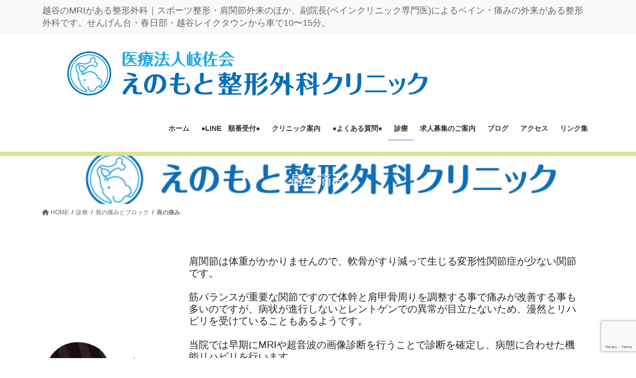

--- FILE ---
content_type: text/html; charset=UTF-8
request_url: https://enomotoseikei.com/medical/shoulder0/shoulder
body_size: 27781
content:
<!DOCTYPE html>
<html lang="ja">
<head>
<meta charset="utf-8">
<meta http-equiv="X-UA-Compatible" content="IE=edge">
<meta name="viewport" content="width=device-width, initial-scale=1">
<!-- Google tag (gtag.js) --><script async src="https://www.googletagmanager.com/gtag/js?id=UA-179559865"></script><script>window.dataLayer = window.dataLayer || [];function gtag(){dataLayer.push(arguments);}gtag('js', new Date());gtag('config', 'UA-179559865');</script>
<title>肩の痛み | 診療 | えのもと整形外科クリニック</title>
<meta name='robots' content='max-image-preview:large' />
<!-- Jetpack Site Verification Tags -->
<meta name="google-site-verification" content="lWCvqKhHhvVwqnbEg742lmV5DBWZMe0DgOAkuI_XUAo" />
<link rel='dns-prefetch' href='//stats.wp.com' />
<link rel='dns-prefetch' href='//widgets.wp.com' />
<link rel='dns-prefetch' href='//s0.wp.com' />
<link rel='dns-prefetch' href='//0.gravatar.com' />
<link rel='dns-prefetch' href='//1.gravatar.com' />
<link rel='dns-prefetch' href='//2.gravatar.com' />
<link rel='preconnect' href='//c0.wp.com' />
<link rel="alternate" type="application/rss+xml" title="えのもと整形外科クリニック &raquo; フィード" href="https://enomotoseikei.com/feed" />
<link rel="alternate" type="application/rss+xml" title="えのもと整形外科クリニック &raquo; コメントフィード" href="https://enomotoseikei.com/comments/feed" />
<link rel="alternate" title="oEmbed (JSON)" type="application/json+oembed" href="https://enomotoseikei.com/wp-json/oembed/1.0/embed?url=https%3A%2F%2Fenomotoseikei.com%2Fmedical%2Fshoulder0%2Fshoulder" />
<link rel="alternate" title="oEmbed (XML)" type="text/xml+oembed" href="https://enomotoseikei.com/wp-json/oembed/1.0/embed?url=https%3A%2F%2Fenomotoseikei.com%2Fmedical%2Fshoulder0%2Fshoulder&#038;format=xml" />
<meta name="description" content="肩関節は体重がかかりませんので、軟骨がすり減って生じる変形性関節症が少ない関節です。筋バランスが重要な関節ですので体幹と肩甲骨周りを調整する事で痛みが改善する事も多いのですが、病状が進行しないとレントゲンでの異常が目立たないため、漫然とリハビリを受けていることもあるようです。当院では早期にMRIや超音波の画像診断を行うことで診断を確定し、病態に合わせた機能リハビリを行います。肩関節はリハビリ同様にエコー下ブロックやハイドロリリースも効果が出やすいのが特徴です。漫然とヒア" /><style id='wp-img-auto-sizes-contain-inline-css' type='text/css'>
img:is([sizes=auto i],[sizes^="auto," i]){contain-intrinsic-size:3000px 1500px}
/*# sourceURL=wp-img-auto-sizes-contain-inline-css */
</style>
<link rel='preload' id='sbi_styles-css-preload' href='https://enomotoseikei.com/wp-content/plugins/instagram-feed/css/sbi-styles.min.css?ver=6.10.0' as='style' onload="this.onload=null;this.rel='stylesheet'"/>
<link rel='stylesheet' id='sbi_styles-css' href='https://enomotoseikei.com/wp-content/plugins/instagram-feed/css/sbi-styles.min.css?ver=6.10.0' media='print' onload="this.media='all'; this.onload=null;">
<link rel='stylesheet' id='vkExUnit_common_style-css' href='https://enomotoseikei.com/wp-content/plugins/vk-all-in-one-expansion-unit/assets/css/vkExUnit_style.css?ver=9.113.0.1' type='text/css' media='all' />
<style id='vkExUnit_common_style-inline-css' type='text/css'>
:root {--ver_page_top_button_url:url(https://enomotoseikei.com/wp-content/plugins/vk-all-in-one-expansion-unit/assets/images/to-top-btn-icon.svg);}@font-face {font-weight: normal;font-style: normal;font-family: "vk_sns";src: url("https://enomotoseikei.com/wp-content/plugins/vk-all-in-one-expansion-unit/inc/sns/icons/fonts/vk_sns.eot?-bq20cj");src: url("https://enomotoseikei.com/wp-content/plugins/vk-all-in-one-expansion-unit/inc/sns/icons/fonts/vk_sns.eot?#iefix-bq20cj") format("embedded-opentype"),url("https://enomotoseikei.com/wp-content/plugins/vk-all-in-one-expansion-unit/inc/sns/icons/fonts/vk_sns.woff?-bq20cj") format("woff"),url("https://enomotoseikei.com/wp-content/plugins/vk-all-in-one-expansion-unit/inc/sns/icons/fonts/vk_sns.ttf?-bq20cj") format("truetype"),url("https://enomotoseikei.com/wp-content/plugins/vk-all-in-one-expansion-unit/inc/sns/icons/fonts/vk_sns.svg?-bq20cj#vk_sns") format("svg");}
.veu_promotion-alert__content--text {border: 1px solid rgba(0,0,0,0.125);padding: 0.5em 1em;border-radius: var(--vk-size-radius);margin-bottom: var(--vk-margin-block-bottom);font-size: 0.875rem;}/* Alert Content部分に段落タグを入れた場合に最後の段落の余白を0にする */.veu_promotion-alert__content--text p:last-of-type{margin-bottom:0;margin-top: 0;}
/*# sourceURL=vkExUnit_common_style-inline-css */
</style>
<style id='wp-emoji-styles-inline-css' type='text/css'>

	img.wp-smiley, img.emoji {
		display: inline !important;
		border: none !important;
		box-shadow: none !important;
		height: 1em !important;
		width: 1em !important;
		margin: 0 0.07em !important;
		vertical-align: -0.1em !important;
		background: none !important;
		padding: 0 !important;
	}
/*# sourceURL=wp-emoji-styles-inline-css */
</style>
<style id='wp-block-library-inline-css' type='text/css'>
:root{--wp-block-synced-color:#7a00df;--wp-block-synced-color--rgb:122,0,223;--wp-bound-block-color:var(--wp-block-synced-color);--wp-editor-canvas-background:#ddd;--wp-admin-theme-color:#007cba;--wp-admin-theme-color--rgb:0,124,186;--wp-admin-theme-color-darker-10:#006ba1;--wp-admin-theme-color-darker-10--rgb:0,107,160.5;--wp-admin-theme-color-darker-20:#005a87;--wp-admin-theme-color-darker-20--rgb:0,90,135;--wp-admin-border-width-focus:2px}@media (min-resolution:192dpi){:root{--wp-admin-border-width-focus:1.5px}}.wp-element-button{cursor:pointer}:root .has-very-light-gray-background-color{background-color:#eee}:root .has-very-dark-gray-background-color{background-color:#313131}:root .has-very-light-gray-color{color:#eee}:root .has-very-dark-gray-color{color:#313131}:root .has-vivid-green-cyan-to-vivid-cyan-blue-gradient-background{background:linear-gradient(135deg,#00d084,#0693e3)}:root .has-purple-crush-gradient-background{background:linear-gradient(135deg,#34e2e4,#4721fb 50%,#ab1dfe)}:root .has-hazy-dawn-gradient-background{background:linear-gradient(135deg,#faaca8,#dad0ec)}:root .has-subdued-olive-gradient-background{background:linear-gradient(135deg,#fafae1,#67a671)}:root .has-atomic-cream-gradient-background{background:linear-gradient(135deg,#fdd79a,#004a59)}:root .has-nightshade-gradient-background{background:linear-gradient(135deg,#330968,#31cdcf)}:root .has-midnight-gradient-background{background:linear-gradient(135deg,#020381,#2874fc)}:root{--wp--preset--font-size--normal:16px;--wp--preset--font-size--huge:42px}.has-regular-font-size{font-size:1em}.has-larger-font-size{font-size:2.625em}.has-normal-font-size{font-size:var(--wp--preset--font-size--normal)}.has-huge-font-size{font-size:var(--wp--preset--font-size--huge)}.has-text-align-center{text-align:center}.has-text-align-left{text-align:left}.has-text-align-right{text-align:right}.has-fit-text{white-space:nowrap!important}#end-resizable-editor-section{display:none}.aligncenter{clear:both}.items-justified-left{justify-content:flex-start}.items-justified-center{justify-content:center}.items-justified-right{justify-content:flex-end}.items-justified-space-between{justify-content:space-between}.screen-reader-text{border:0;clip-path:inset(50%);height:1px;margin:-1px;overflow:hidden;padding:0;position:absolute;width:1px;word-wrap:normal!important}.screen-reader-text:focus{background-color:#ddd;clip-path:none;color:#444;display:block;font-size:1em;height:auto;left:5px;line-height:normal;padding:15px 23px 14px;text-decoration:none;top:5px;width:auto;z-index:100000}html :where(.has-border-color){border-style:solid}html :where([style*=border-top-color]){border-top-style:solid}html :where([style*=border-right-color]){border-right-style:solid}html :where([style*=border-bottom-color]){border-bottom-style:solid}html :where([style*=border-left-color]){border-left-style:solid}html :where([style*=border-width]){border-style:solid}html :where([style*=border-top-width]){border-top-style:solid}html :where([style*=border-right-width]){border-right-style:solid}html :where([style*=border-bottom-width]){border-bottom-style:solid}html :where([style*=border-left-width]){border-left-style:solid}html :where(img[class*=wp-image-]){height:auto;max-width:100%}:where(figure){margin:0 0 1em}html :where(.is-position-sticky){--wp-admin--admin-bar--position-offset:var(--wp-admin--admin-bar--height,0px)}@media screen and (max-width:600px){html :where(.is-position-sticky){--wp-admin--admin-bar--position-offset:0px}}
.vk-cols--reverse{flex-direction:row-reverse}.vk-cols--hasbtn{margin-bottom:0}.vk-cols--hasbtn>.row>.vk_gridColumn_item,.vk-cols--hasbtn>.wp-block-column{position:relative;padding-bottom:3em}.vk-cols--hasbtn>.row>.vk_gridColumn_item>.wp-block-buttons,.vk-cols--hasbtn>.row>.vk_gridColumn_item>.vk_button,.vk-cols--hasbtn>.wp-block-column>.wp-block-buttons,.vk-cols--hasbtn>.wp-block-column>.vk_button{position:absolute;bottom:0;width:100%}.vk-cols--fit.wp-block-columns{gap:0}.vk-cols--fit.wp-block-columns,.vk-cols--fit.wp-block-columns:not(.is-not-stacked-on-mobile){margin-top:0;margin-bottom:0;justify-content:space-between}.vk-cols--fit.wp-block-columns>.wp-block-column *:last-child,.vk-cols--fit.wp-block-columns:not(.is-not-stacked-on-mobile)>.wp-block-column *:last-child{margin-bottom:0}.vk-cols--fit.wp-block-columns>.wp-block-column>.wp-block-cover,.vk-cols--fit.wp-block-columns:not(.is-not-stacked-on-mobile)>.wp-block-column>.wp-block-cover{margin-top:0}.vk-cols--fit.wp-block-columns.has-background,.vk-cols--fit.wp-block-columns:not(.is-not-stacked-on-mobile).has-background{padding:0}@media(max-width: 599px){.vk-cols--fit.wp-block-columns:not(.has-background)>.wp-block-column:not(.has-background),.vk-cols--fit.wp-block-columns:not(.is-not-stacked-on-mobile):not(.has-background)>.wp-block-column:not(.has-background){padding-left:0 !important;padding-right:0 !important}}@media(min-width: 782px){.vk-cols--fit.wp-block-columns .block-editor-block-list__block.wp-block-column:not(:first-child),.vk-cols--fit.wp-block-columns>.wp-block-column:not(:first-child),.vk-cols--fit.wp-block-columns:not(.is-not-stacked-on-mobile) .block-editor-block-list__block.wp-block-column:not(:first-child),.vk-cols--fit.wp-block-columns:not(.is-not-stacked-on-mobile)>.wp-block-column:not(:first-child){margin-left:0}}@media(min-width: 600px)and (max-width: 781px){.vk-cols--fit.wp-block-columns .wp-block-column:nth-child(2n),.vk-cols--fit.wp-block-columns:not(.is-not-stacked-on-mobile) .wp-block-column:nth-child(2n){margin-left:0}.vk-cols--fit.wp-block-columns .wp-block-column:not(:only-child),.vk-cols--fit.wp-block-columns:not(.is-not-stacked-on-mobile) .wp-block-column:not(:only-child){flex-basis:50% !important}}.vk-cols--fit--gap1.wp-block-columns{gap:1px}@media(min-width: 600px)and (max-width: 781px){.vk-cols--fit--gap1.wp-block-columns .wp-block-column:not(:only-child){flex-basis:calc(50% - 1px) !important}}.vk-cols--fit.vk-cols--grid>.block-editor-block-list__block,.vk-cols--fit.vk-cols--grid>.wp-block-column,.vk-cols--fit.vk-cols--grid:not(.is-not-stacked-on-mobile)>.block-editor-block-list__block,.vk-cols--fit.vk-cols--grid:not(.is-not-stacked-on-mobile)>.wp-block-column{flex-basis:50%;box-sizing:border-box}@media(max-width: 599px){.vk-cols--fit.vk-cols--grid.vk-cols--grid--alignfull>.wp-block-column:nth-child(2)>.wp-block-cover,.vk-cols--fit.vk-cols--grid.vk-cols--grid--alignfull>.wp-block-column:nth-child(2)>.vk_outer,.vk-cols--fit.vk-cols--grid:not(.is-not-stacked-on-mobile).vk-cols--grid--alignfull>.wp-block-column:nth-child(2)>.wp-block-cover,.vk-cols--fit.vk-cols--grid:not(.is-not-stacked-on-mobile).vk-cols--grid--alignfull>.wp-block-column:nth-child(2)>.vk_outer{width:100vw;margin-right:calc((100% - 100vw)/2);margin-left:calc((100% - 100vw)/2)}}@media(min-width: 600px){.vk-cols--fit.vk-cols--grid.vk-cols--grid--alignfull>.wp-block-column:nth-child(2)>.wp-block-cover,.vk-cols--fit.vk-cols--grid.vk-cols--grid--alignfull>.wp-block-column:nth-child(2)>.vk_outer,.vk-cols--fit.vk-cols--grid:not(.is-not-stacked-on-mobile).vk-cols--grid--alignfull>.wp-block-column:nth-child(2)>.wp-block-cover,.vk-cols--fit.vk-cols--grid:not(.is-not-stacked-on-mobile).vk-cols--grid--alignfull>.wp-block-column:nth-child(2)>.vk_outer{margin-right:calc(100% - 50vw);width:50vw}}@media(min-width: 600px){.vk-cols--fit.vk-cols--grid.vk-cols--grid--alignfull.vk-cols--reverse>.wp-block-column,.vk-cols--fit.vk-cols--grid:not(.is-not-stacked-on-mobile).vk-cols--grid--alignfull.vk-cols--reverse>.wp-block-column{margin-left:0;margin-right:0}.vk-cols--fit.vk-cols--grid.vk-cols--grid--alignfull.vk-cols--reverse>.wp-block-column:nth-child(2)>.wp-block-cover,.vk-cols--fit.vk-cols--grid.vk-cols--grid--alignfull.vk-cols--reverse>.wp-block-column:nth-child(2)>.vk_outer,.vk-cols--fit.vk-cols--grid:not(.is-not-stacked-on-mobile).vk-cols--grid--alignfull.vk-cols--reverse>.wp-block-column:nth-child(2)>.wp-block-cover,.vk-cols--fit.vk-cols--grid:not(.is-not-stacked-on-mobile).vk-cols--grid--alignfull.vk-cols--reverse>.wp-block-column:nth-child(2)>.vk_outer{margin-left:calc(100% - 50vw)}}.vk-cols--menu h2,.vk-cols--menu h3,.vk-cols--menu h4,.vk-cols--menu h5{margin-bottom:.2em;text-shadow:#000 0 0 10px}.vk-cols--menu h2:first-child,.vk-cols--menu h3:first-child,.vk-cols--menu h4:first-child,.vk-cols--menu h5:first-child{margin-top:0}.vk-cols--menu p{margin-bottom:1rem;text-shadow:#000 0 0 10px}.vk-cols--menu .wp-block-cover__inner-container:last-child{margin-bottom:0}.vk-cols--fitbnrs .wp-block-column .wp-block-cover:hover img{filter:unset}.vk-cols--fitbnrs .wp-block-column .wp-block-cover:hover{background-color:unset}.vk-cols--fitbnrs .wp-block-column .wp-block-cover:hover .wp-block-cover__image-background{filter:unset !important}.vk-cols--fitbnrs .wp-block-cover .wp-block-cover__inner-container{position:absolute;height:100%;width:100%}.vk-cols--fitbnrs .vk_button{height:100%;margin:0}.vk-cols--fitbnrs .vk_button .vk_button_btn,.vk-cols--fitbnrs .vk_button .btn{height:100%;width:100%;border:none;box-shadow:none;background-color:unset !important;transition:unset}.vk-cols--fitbnrs .vk_button .vk_button_btn:hover,.vk-cols--fitbnrs .vk_button .btn:hover{transition:unset}.vk-cols--fitbnrs .vk_button .vk_button_btn:after,.vk-cols--fitbnrs .vk_button .btn:after{border:none}.vk-cols--fitbnrs .vk_button .vk_button_link_txt{width:100%;position:absolute;top:50%;left:50%;transform:translateY(-50%) translateX(-50%);font-size:2rem;text-shadow:#000 0 0 10px}.vk-cols--fitbnrs .vk_button .vk_button_link_subCaption{width:100%;position:absolute;top:calc(50% + 2.2em);left:50%;transform:translateY(-50%) translateX(-50%);text-shadow:#000 0 0 10px}@media(min-width: 992px){.vk-cols--media.wp-block-columns{gap:3rem}}.vk-fit-map figure{margin-bottom:0}.vk-fit-map iframe{position:relative;margin-bottom:0;display:block;max-height:400px;width:100vw}.vk-fit-map:is(.alignfull,.alignwide) div{max-width:100%}.vk-table--th--width25 :where(tr>*:first-child){width:25%}.vk-table--th--width30 :where(tr>*:first-child){width:30%}.vk-table--th--width35 :where(tr>*:first-child){width:35%}.vk-table--th--width40 :where(tr>*:first-child){width:40%}.vk-table--th--bg-bright :where(tr>*:first-child){background-color:var(--wp--preset--color--bg-secondary, rgba(0, 0, 0, 0.05))}@media(max-width: 599px){.vk-table--mobile-block :is(th,td){width:100%;display:block}.vk-table--mobile-block.wp-block-table table :is(th,td){border-top:none}}.vk-table--width--th25 :where(tr>*:first-child){width:25%}.vk-table--width--th30 :where(tr>*:first-child){width:30%}.vk-table--width--th35 :where(tr>*:first-child){width:35%}.vk-table--width--th40 :where(tr>*:first-child){width:40%}.no-margin{margin:0}@media(max-width: 599px){.wp-block-image.vk-aligncenter--mobile>.alignright{float:none;margin-left:auto;margin-right:auto}.vk-no-padding-horizontal--mobile{padding-left:0 !important;padding-right:0 !important}}
/* VK Color Palettes */

/*# sourceURL=wp-block-library-inline-css */
</style><style id='wp-block-gallery-inline-css' type='text/css'>
.blocks-gallery-grid:not(.has-nested-images),.wp-block-gallery:not(.has-nested-images){display:flex;flex-wrap:wrap;list-style-type:none;margin:0;padding:0}.blocks-gallery-grid:not(.has-nested-images) .blocks-gallery-image,.blocks-gallery-grid:not(.has-nested-images) .blocks-gallery-item,.wp-block-gallery:not(.has-nested-images) .blocks-gallery-image,.wp-block-gallery:not(.has-nested-images) .blocks-gallery-item{display:flex;flex-direction:column;flex-grow:1;justify-content:center;margin:0 1em 1em 0;position:relative;width:calc(50% - 1em)}.blocks-gallery-grid:not(.has-nested-images) .blocks-gallery-image:nth-of-type(2n),.blocks-gallery-grid:not(.has-nested-images) .blocks-gallery-item:nth-of-type(2n),.wp-block-gallery:not(.has-nested-images) .blocks-gallery-image:nth-of-type(2n),.wp-block-gallery:not(.has-nested-images) .blocks-gallery-item:nth-of-type(2n){margin-right:0}.blocks-gallery-grid:not(.has-nested-images) .blocks-gallery-image figure,.blocks-gallery-grid:not(.has-nested-images) .blocks-gallery-item figure,.wp-block-gallery:not(.has-nested-images) .blocks-gallery-image figure,.wp-block-gallery:not(.has-nested-images) .blocks-gallery-item figure{align-items:flex-end;display:flex;height:100%;justify-content:flex-start;margin:0}.blocks-gallery-grid:not(.has-nested-images) .blocks-gallery-image img,.blocks-gallery-grid:not(.has-nested-images) .blocks-gallery-item img,.wp-block-gallery:not(.has-nested-images) .blocks-gallery-image img,.wp-block-gallery:not(.has-nested-images) .blocks-gallery-item img{display:block;height:auto;max-width:100%;width:auto}.blocks-gallery-grid:not(.has-nested-images) .blocks-gallery-image figcaption,.blocks-gallery-grid:not(.has-nested-images) .blocks-gallery-item figcaption,.wp-block-gallery:not(.has-nested-images) .blocks-gallery-image figcaption,.wp-block-gallery:not(.has-nested-images) .blocks-gallery-item figcaption{background:linear-gradient(0deg,#000000b3,#0000004d 70%,#0000);bottom:0;box-sizing:border-box;color:#fff;font-size:.8em;margin:0;max-height:100%;overflow:auto;padding:3em .77em .7em;position:absolute;text-align:center;width:100%;z-index:2}.blocks-gallery-grid:not(.has-nested-images) .blocks-gallery-image figcaption img,.blocks-gallery-grid:not(.has-nested-images) .blocks-gallery-item figcaption img,.wp-block-gallery:not(.has-nested-images) .blocks-gallery-image figcaption img,.wp-block-gallery:not(.has-nested-images) .blocks-gallery-item figcaption img{display:inline}.blocks-gallery-grid:not(.has-nested-images) figcaption,.wp-block-gallery:not(.has-nested-images) figcaption{flex-grow:1}.blocks-gallery-grid:not(.has-nested-images).is-cropped .blocks-gallery-image a,.blocks-gallery-grid:not(.has-nested-images).is-cropped .blocks-gallery-image img,.blocks-gallery-grid:not(.has-nested-images).is-cropped .blocks-gallery-item a,.blocks-gallery-grid:not(.has-nested-images).is-cropped .blocks-gallery-item img,.wp-block-gallery:not(.has-nested-images).is-cropped .blocks-gallery-image a,.wp-block-gallery:not(.has-nested-images).is-cropped .blocks-gallery-image img,.wp-block-gallery:not(.has-nested-images).is-cropped .blocks-gallery-item a,.wp-block-gallery:not(.has-nested-images).is-cropped .blocks-gallery-item img{flex:1;height:100%;object-fit:cover;width:100%}.blocks-gallery-grid:not(.has-nested-images).columns-1 .blocks-gallery-image,.blocks-gallery-grid:not(.has-nested-images).columns-1 .blocks-gallery-item,.wp-block-gallery:not(.has-nested-images).columns-1 .blocks-gallery-image,.wp-block-gallery:not(.has-nested-images).columns-1 .blocks-gallery-item{margin-right:0;width:100%}@media (min-width:600px){.blocks-gallery-grid:not(.has-nested-images).columns-3 .blocks-gallery-image,.blocks-gallery-grid:not(.has-nested-images).columns-3 .blocks-gallery-item,.wp-block-gallery:not(.has-nested-images).columns-3 .blocks-gallery-image,.wp-block-gallery:not(.has-nested-images).columns-3 .blocks-gallery-item{margin-right:1em;width:calc(33.33333% - .66667em)}.blocks-gallery-grid:not(.has-nested-images).columns-4 .blocks-gallery-image,.blocks-gallery-grid:not(.has-nested-images).columns-4 .blocks-gallery-item,.wp-block-gallery:not(.has-nested-images).columns-4 .blocks-gallery-image,.wp-block-gallery:not(.has-nested-images).columns-4 .blocks-gallery-item{margin-right:1em;width:calc(25% - .75em)}.blocks-gallery-grid:not(.has-nested-images).columns-5 .blocks-gallery-image,.blocks-gallery-grid:not(.has-nested-images).columns-5 .blocks-gallery-item,.wp-block-gallery:not(.has-nested-images).columns-5 .blocks-gallery-image,.wp-block-gallery:not(.has-nested-images).columns-5 .blocks-gallery-item{margin-right:1em;width:calc(20% - .8em)}.blocks-gallery-grid:not(.has-nested-images).columns-6 .blocks-gallery-image,.blocks-gallery-grid:not(.has-nested-images).columns-6 .blocks-gallery-item,.wp-block-gallery:not(.has-nested-images).columns-6 .blocks-gallery-image,.wp-block-gallery:not(.has-nested-images).columns-6 .blocks-gallery-item{margin-right:1em;width:calc(16.66667% - .83333em)}.blocks-gallery-grid:not(.has-nested-images).columns-7 .blocks-gallery-image,.blocks-gallery-grid:not(.has-nested-images).columns-7 .blocks-gallery-item,.wp-block-gallery:not(.has-nested-images).columns-7 .blocks-gallery-image,.wp-block-gallery:not(.has-nested-images).columns-7 .blocks-gallery-item{margin-right:1em;width:calc(14.28571% - .85714em)}.blocks-gallery-grid:not(.has-nested-images).columns-8 .blocks-gallery-image,.blocks-gallery-grid:not(.has-nested-images).columns-8 .blocks-gallery-item,.wp-block-gallery:not(.has-nested-images).columns-8 .blocks-gallery-image,.wp-block-gallery:not(.has-nested-images).columns-8 .blocks-gallery-item{margin-right:1em;width:calc(12.5% - .875em)}.blocks-gallery-grid:not(.has-nested-images).columns-1 .blocks-gallery-image:nth-of-type(1n),.blocks-gallery-grid:not(.has-nested-images).columns-1 .blocks-gallery-item:nth-of-type(1n),.blocks-gallery-grid:not(.has-nested-images).columns-2 .blocks-gallery-image:nth-of-type(2n),.blocks-gallery-grid:not(.has-nested-images).columns-2 .blocks-gallery-item:nth-of-type(2n),.blocks-gallery-grid:not(.has-nested-images).columns-3 .blocks-gallery-image:nth-of-type(3n),.blocks-gallery-grid:not(.has-nested-images).columns-3 .blocks-gallery-item:nth-of-type(3n),.blocks-gallery-grid:not(.has-nested-images).columns-4 .blocks-gallery-image:nth-of-type(4n),.blocks-gallery-grid:not(.has-nested-images).columns-4 .blocks-gallery-item:nth-of-type(4n),.blocks-gallery-grid:not(.has-nested-images).columns-5 .blocks-gallery-image:nth-of-type(5n),.blocks-gallery-grid:not(.has-nested-images).columns-5 .blocks-gallery-item:nth-of-type(5n),.blocks-gallery-grid:not(.has-nested-images).columns-6 .blocks-gallery-image:nth-of-type(6n),.blocks-gallery-grid:not(.has-nested-images).columns-6 .blocks-gallery-item:nth-of-type(6n),.blocks-gallery-grid:not(.has-nested-images).columns-7 .blocks-gallery-image:nth-of-type(7n),.blocks-gallery-grid:not(.has-nested-images).columns-7 .blocks-gallery-item:nth-of-type(7n),.blocks-gallery-grid:not(.has-nested-images).columns-8 .blocks-gallery-image:nth-of-type(8n),.blocks-gallery-grid:not(.has-nested-images).columns-8 .blocks-gallery-item:nth-of-type(8n),.wp-block-gallery:not(.has-nested-images).columns-1 .blocks-gallery-image:nth-of-type(1n),.wp-block-gallery:not(.has-nested-images).columns-1 .blocks-gallery-item:nth-of-type(1n),.wp-block-gallery:not(.has-nested-images).columns-2 .blocks-gallery-image:nth-of-type(2n),.wp-block-gallery:not(.has-nested-images).columns-2 .blocks-gallery-item:nth-of-type(2n),.wp-block-gallery:not(.has-nested-images).columns-3 .blocks-gallery-image:nth-of-type(3n),.wp-block-gallery:not(.has-nested-images).columns-3 .blocks-gallery-item:nth-of-type(3n),.wp-block-gallery:not(.has-nested-images).columns-4 .blocks-gallery-image:nth-of-type(4n),.wp-block-gallery:not(.has-nested-images).columns-4 .blocks-gallery-item:nth-of-type(4n),.wp-block-gallery:not(.has-nested-images).columns-5 .blocks-gallery-image:nth-of-type(5n),.wp-block-gallery:not(.has-nested-images).columns-5 .blocks-gallery-item:nth-of-type(5n),.wp-block-gallery:not(.has-nested-images).columns-6 .blocks-gallery-image:nth-of-type(6n),.wp-block-gallery:not(.has-nested-images).columns-6 .blocks-gallery-item:nth-of-type(6n),.wp-block-gallery:not(.has-nested-images).columns-7 .blocks-gallery-image:nth-of-type(7n),.wp-block-gallery:not(.has-nested-images).columns-7 .blocks-gallery-item:nth-of-type(7n),.wp-block-gallery:not(.has-nested-images).columns-8 .blocks-gallery-image:nth-of-type(8n),.wp-block-gallery:not(.has-nested-images).columns-8 .blocks-gallery-item:nth-of-type(8n){margin-right:0}}.blocks-gallery-grid:not(.has-nested-images) .blocks-gallery-image:last-child,.blocks-gallery-grid:not(.has-nested-images) .blocks-gallery-item:last-child,.wp-block-gallery:not(.has-nested-images) .blocks-gallery-image:last-child,.wp-block-gallery:not(.has-nested-images) .blocks-gallery-item:last-child{margin-right:0}.blocks-gallery-grid:not(.has-nested-images).alignleft,.blocks-gallery-grid:not(.has-nested-images).alignright,.wp-block-gallery:not(.has-nested-images).alignleft,.wp-block-gallery:not(.has-nested-images).alignright{max-width:420px;width:100%}.blocks-gallery-grid:not(.has-nested-images).aligncenter .blocks-gallery-item figure,.wp-block-gallery:not(.has-nested-images).aligncenter .blocks-gallery-item figure{justify-content:center}.wp-block-gallery:not(.is-cropped) .blocks-gallery-item{align-self:flex-start}figure.wp-block-gallery.has-nested-images{align-items:normal}.wp-block-gallery.has-nested-images figure.wp-block-image:not(#individual-image){margin:0;width:calc(50% - var(--wp--style--unstable-gallery-gap, 16px)/2)}.wp-block-gallery.has-nested-images figure.wp-block-image{box-sizing:border-box;display:flex;flex-direction:column;flex-grow:1;justify-content:center;max-width:100%;position:relative}.wp-block-gallery.has-nested-images figure.wp-block-image>a,.wp-block-gallery.has-nested-images figure.wp-block-image>div{flex-direction:column;flex-grow:1;margin:0}.wp-block-gallery.has-nested-images figure.wp-block-image img{display:block;height:auto;max-width:100%!important;width:auto}.wp-block-gallery.has-nested-images figure.wp-block-image figcaption,.wp-block-gallery.has-nested-images figure.wp-block-image:has(figcaption):before{bottom:0;left:0;max-height:100%;position:absolute;right:0}.wp-block-gallery.has-nested-images figure.wp-block-image:has(figcaption):before{backdrop-filter:blur(3px);content:"";height:100%;-webkit-mask-image:linear-gradient(0deg,#000 20%,#0000);mask-image:linear-gradient(0deg,#000 20%,#0000);max-height:40%;pointer-events:none}.wp-block-gallery.has-nested-images figure.wp-block-image figcaption{box-sizing:border-box;color:#fff;font-size:13px;margin:0;overflow:auto;padding:1em;text-align:center;text-shadow:0 0 1.5px #000}.wp-block-gallery.has-nested-images figure.wp-block-image figcaption::-webkit-scrollbar{height:12px;width:12px}.wp-block-gallery.has-nested-images figure.wp-block-image figcaption::-webkit-scrollbar-track{background-color:initial}.wp-block-gallery.has-nested-images figure.wp-block-image figcaption::-webkit-scrollbar-thumb{background-clip:padding-box;background-color:initial;border:3px solid #0000;border-radius:8px}.wp-block-gallery.has-nested-images figure.wp-block-image figcaption:focus-within::-webkit-scrollbar-thumb,.wp-block-gallery.has-nested-images figure.wp-block-image figcaption:focus::-webkit-scrollbar-thumb,.wp-block-gallery.has-nested-images figure.wp-block-image figcaption:hover::-webkit-scrollbar-thumb{background-color:#fffc}.wp-block-gallery.has-nested-images figure.wp-block-image figcaption{scrollbar-color:#0000 #0000;scrollbar-gutter:stable both-edges;scrollbar-width:thin}.wp-block-gallery.has-nested-images figure.wp-block-image figcaption:focus,.wp-block-gallery.has-nested-images figure.wp-block-image figcaption:focus-within,.wp-block-gallery.has-nested-images figure.wp-block-image figcaption:hover{scrollbar-color:#fffc #0000}.wp-block-gallery.has-nested-images figure.wp-block-image figcaption{will-change:transform}@media (hover:none){.wp-block-gallery.has-nested-images figure.wp-block-image figcaption{scrollbar-color:#fffc #0000}}.wp-block-gallery.has-nested-images figure.wp-block-image figcaption{background:linear-gradient(0deg,#0006,#0000)}.wp-block-gallery.has-nested-images figure.wp-block-image figcaption img{display:inline}.wp-block-gallery.has-nested-images figure.wp-block-image figcaption a{color:inherit}.wp-block-gallery.has-nested-images figure.wp-block-image.has-custom-border img{box-sizing:border-box}.wp-block-gallery.has-nested-images figure.wp-block-image.has-custom-border>a,.wp-block-gallery.has-nested-images figure.wp-block-image.has-custom-border>div,.wp-block-gallery.has-nested-images figure.wp-block-image.is-style-rounded>a,.wp-block-gallery.has-nested-images figure.wp-block-image.is-style-rounded>div{flex:1 1 auto}.wp-block-gallery.has-nested-images figure.wp-block-image.has-custom-border figcaption,.wp-block-gallery.has-nested-images figure.wp-block-image.is-style-rounded figcaption{background:none;color:inherit;flex:initial;margin:0;padding:10px 10px 9px;position:relative;text-shadow:none}.wp-block-gallery.has-nested-images figure.wp-block-image.has-custom-border:before,.wp-block-gallery.has-nested-images figure.wp-block-image.is-style-rounded:before{content:none}.wp-block-gallery.has-nested-images figcaption{flex-basis:100%;flex-grow:1;text-align:center}.wp-block-gallery.has-nested-images:not(.is-cropped) figure.wp-block-image:not(#individual-image){margin-bottom:auto;margin-top:0}.wp-block-gallery.has-nested-images.is-cropped figure.wp-block-image:not(#individual-image){align-self:inherit}.wp-block-gallery.has-nested-images.is-cropped figure.wp-block-image:not(#individual-image)>a,.wp-block-gallery.has-nested-images.is-cropped figure.wp-block-image:not(#individual-image)>div:not(.components-drop-zone){display:flex}.wp-block-gallery.has-nested-images.is-cropped figure.wp-block-image:not(#individual-image) a,.wp-block-gallery.has-nested-images.is-cropped figure.wp-block-image:not(#individual-image) img{flex:1 0 0%;height:100%;object-fit:cover;width:100%}.wp-block-gallery.has-nested-images.columns-1 figure.wp-block-image:not(#individual-image){width:100%}@media (min-width:600px){.wp-block-gallery.has-nested-images.columns-3 figure.wp-block-image:not(#individual-image){width:calc(33.33333% - var(--wp--style--unstable-gallery-gap, 16px)*.66667)}.wp-block-gallery.has-nested-images.columns-4 figure.wp-block-image:not(#individual-image){width:calc(25% - var(--wp--style--unstable-gallery-gap, 16px)*.75)}.wp-block-gallery.has-nested-images.columns-5 figure.wp-block-image:not(#individual-image){width:calc(20% - var(--wp--style--unstable-gallery-gap, 16px)*.8)}.wp-block-gallery.has-nested-images.columns-6 figure.wp-block-image:not(#individual-image){width:calc(16.66667% - var(--wp--style--unstable-gallery-gap, 16px)*.83333)}.wp-block-gallery.has-nested-images.columns-7 figure.wp-block-image:not(#individual-image){width:calc(14.28571% - var(--wp--style--unstable-gallery-gap, 16px)*.85714)}.wp-block-gallery.has-nested-images.columns-8 figure.wp-block-image:not(#individual-image){width:calc(12.5% - var(--wp--style--unstable-gallery-gap, 16px)*.875)}.wp-block-gallery.has-nested-images.columns-default figure.wp-block-image:not(#individual-image){width:calc(33.33% - var(--wp--style--unstable-gallery-gap, 16px)*.66667)}.wp-block-gallery.has-nested-images.columns-default figure.wp-block-image:not(#individual-image):first-child:nth-last-child(2),.wp-block-gallery.has-nested-images.columns-default figure.wp-block-image:not(#individual-image):first-child:nth-last-child(2)~figure.wp-block-image:not(#individual-image){width:calc(50% - var(--wp--style--unstable-gallery-gap, 16px)*.5)}.wp-block-gallery.has-nested-images.columns-default figure.wp-block-image:not(#individual-image):first-child:last-child{width:100%}}.wp-block-gallery.has-nested-images.alignleft,.wp-block-gallery.has-nested-images.alignright{max-width:420px;width:100%}.wp-block-gallery.has-nested-images.aligncenter{justify-content:center}
/*# sourceURL=https://c0.wp.com/c/6.9/wp-includes/blocks/gallery/style.min.css */
</style>
<style id='wp-block-heading-inline-css' type='text/css'>
h1:where(.wp-block-heading).has-background,h2:where(.wp-block-heading).has-background,h3:where(.wp-block-heading).has-background,h4:where(.wp-block-heading).has-background,h5:where(.wp-block-heading).has-background,h6:where(.wp-block-heading).has-background{padding:1.25em 2.375em}h1.has-text-align-left[style*=writing-mode]:where([style*=vertical-lr]),h1.has-text-align-right[style*=writing-mode]:where([style*=vertical-rl]),h2.has-text-align-left[style*=writing-mode]:where([style*=vertical-lr]),h2.has-text-align-right[style*=writing-mode]:where([style*=vertical-rl]),h3.has-text-align-left[style*=writing-mode]:where([style*=vertical-lr]),h3.has-text-align-right[style*=writing-mode]:where([style*=vertical-rl]),h4.has-text-align-left[style*=writing-mode]:where([style*=vertical-lr]),h4.has-text-align-right[style*=writing-mode]:where([style*=vertical-rl]),h5.has-text-align-left[style*=writing-mode]:where([style*=vertical-lr]),h5.has-text-align-right[style*=writing-mode]:where([style*=vertical-rl]),h6.has-text-align-left[style*=writing-mode]:where([style*=vertical-lr]),h6.has-text-align-right[style*=writing-mode]:where([style*=vertical-rl]){rotate:180deg}
/*# sourceURL=https://c0.wp.com/c/6.9/wp-includes/blocks/heading/style.min.css */
</style>
<style id='wp-block-image-inline-css' type='text/css'>
.wp-block-image>a,.wp-block-image>figure>a{display:inline-block}.wp-block-image img{box-sizing:border-box;height:auto;max-width:100%;vertical-align:bottom}@media not (prefers-reduced-motion){.wp-block-image img.hide{visibility:hidden}.wp-block-image img.show{animation:show-content-image .4s}}.wp-block-image[style*=border-radius] img,.wp-block-image[style*=border-radius]>a{border-radius:inherit}.wp-block-image.has-custom-border img{box-sizing:border-box}.wp-block-image.aligncenter{text-align:center}.wp-block-image.alignfull>a,.wp-block-image.alignwide>a{width:100%}.wp-block-image.alignfull img,.wp-block-image.alignwide img{height:auto;width:100%}.wp-block-image .aligncenter,.wp-block-image .alignleft,.wp-block-image .alignright,.wp-block-image.aligncenter,.wp-block-image.alignleft,.wp-block-image.alignright{display:table}.wp-block-image .aligncenter>figcaption,.wp-block-image .alignleft>figcaption,.wp-block-image .alignright>figcaption,.wp-block-image.aligncenter>figcaption,.wp-block-image.alignleft>figcaption,.wp-block-image.alignright>figcaption{caption-side:bottom;display:table-caption}.wp-block-image .alignleft{float:left;margin:.5em 1em .5em 0}.wp-block-image .alignright{float:right;margin:.5em 0 .5em 1em}.wp-block-image .aligncenter{margin-left:auto;margin-right:auto}.wp-block-image :where(figcaption){margin-bottom:1em;margin-top:.5em}.wp-block-image.is-style-circle-mask img{border-radius:9999px}@supports ((-webkit-mask-image:none) or (mask-image:none)) or (-webkit-mask-image:none){.wp-block-image.is-style-circle-mask img{border-radius:0;-webkit-mask-image:url('data:image/svg+xml;utf8,<svg viewBox="0 0 100 100" xmlns="http://www.w3.org/2000/svg"><circle cx="50" cy="50" r="50"/></svg>');mask-image:url('data:image/svg+xml;utf8,<svg viewBox="0 0 100 100" xmlns="http://www.w3.org/2000/svg"><circle cx="50" cy="50" r="50"/></svg>');mask-mode:alpha;-webkit-mask-position:center;mask-position:center;-webkit-mask-repeat:no-repeat;mask-repeat:no-repeat;-webkit-mask-size:contain;mask-size:contain}}:root :where(.wp-block-image.is-style-rounded img,.wp-block-image .is-style-rounded img){border-radius:9999px}.wp-block-image figure{margin:0}.wp-lightbox-container{display:flex;flex-direction:column;position:relative}.wp-lightbox-container img{cursor:zoom-in}.wp-lightbox-container img:hover+button{opacity:1}.wp-lightbox-container button{align-items:center;backdrop-filter:blur(16px) saturate(180%);background-color:#5a5a5a40;border:none;border-radius:4px;cursor:zoom-in;display:flex;height:20px;justify-content:center;opacity:0;padding:0;position:absolute;right:16px;text-align:center;top:16px;width:20px;z-index:100}@media not (prefers-reduced-motion){.wp-lightbox-container button{transition:opacity .2s ease}}.wp-lightbox-container button:focus-visible{outline:3px auto #5a5a5a40;outline:3px auto -webkit-focus-ring-color;outline-offset:3px}.wp-lightbox-container button:hover{cursor:pointer;opacity:1}.wp-lightbox-container button:focus{opacity:1}.wp-lightbox-container button:focus,.wp-lightbox-container button:hover,.wp-lightbox-container button:not(:hover):not(:active):not(.has-background){background-color:#5a5a5a40;border:none}.wp-lightbox-overlay{box-sizing:border-box;cursor:zoom-out;height:100vh;left:0;overflow:hidden;position:fixed;top:0;visibility:hidden;width:100%;z-index:100000}.wp-lightbox-overlay .close-button{align-items:center;cursor:pointer;display:flex;justify-content:center;min-height:40px;min-width:40px;padding:0;position:absolute;right:calc(env(safe-area-inset-right) + 16px);top:calc(env(safe-area-inset-top) + 16px);z-index:5000000}.wp-lightbox-overlay .close-button:focus,.wp-lightbox-overlay .close-button:hover,.wp-lightbox-overlay .close-button:not(:hover):not(:active):not(.has-background){background:none;border:none}.wp-lightbox-overlay .lightbox-image-container{height:var(--wp--lightbox-container-height);left:50%;overflow:hidden;position:absolute;top:50%;transform:translate(-50%,-50%);transform-origin:top left;width:var(--wp--lightbox-container-width);z-index:9999999999}.wp-lightbox-overlay .wp-block-image{align-items:center;box-sizing:border-box;display:flex;height:100%;justify-content:center;margin:0;position:relative;transform-origin:0 0;width:100%;z-index:3000000}.wp-lightbox-overlay .wp-block-image img{height:var(--wp--lightbox-image-height);min-height:var(--wp--lightbox-image-height);min-width:var(--wp--lightbox-image-width);width:var(--wp--lightbox-image-width)}.wp-lightbox-overlay .wp-block-image figcaption{display:none}.wp-lightbox-overlay button{background:none;border:none}.wp-lightbox-overlay .scrim{background-color:#fff;height:100%;opacity:.9;position:absolute;width:100%;z-index:2000000}.wp-lightbox-overlay.active{visibility:visible}@media not (prefers-reduced-motion){.wp-lightbox-overlay.active{animation:turn-on-visibility .25s both}.wp-lightbox-overlay.active img{animation:turn-on-visibility .35s both}.wp-lightbox-overlay.show-closing-animation:not(.active){animation:turn-off-visibility .35s both}.wp-lightbox-overlay.show-closing-animation:not(.active) img{animation:turn-off-visibility .25s both}.wp-lightbox-overlay.zoom.active{animation:none;opacity:1;visibility:visible}.wp-lightbox-overlay.zoom.active .lightbox-image-container{animation:lightbox-zoom-in .4s}.wp-lightbox-overlay.zoom.active .lightbox-image-container img{animation:none}.wp-lightbox-overlay.zoom.active .scrim{animation:turn-on-visibility .4s forwards}.wp-lightbox-overlay.zoom.show-closing-animation:not(.active){animation:none}.wp-lightbox-overlay.zoom.show-closing-animation:not(.active) .lightbox-image-container{animation:lightbox-zoom-out .4s}.wp-lightbox-overlay.zoom.show-closing-animation:not(.active) .lightbox-image-container img{animation:none}.wp-lightbox-overlay.zoom.show-closing-animation:not(.active) .scrim{animation:turn-off-visibility .4s forwards}}@keyframes show-content-image{0%{visibility:hidden}99%{visibility:hidden}to{visibility:visible}}@keyframes turn-on-visibility{0%{opacity:0}to{opacity:1}}@keyframes turn-off-visibility{0%{opacity:1;visibility:visible}99%{opacity:0;visibility:visible}to{opacity:0;visibility:hidden}}@keyframes lightbox-zoom-in{0%{transform:translate(calc((-100vw + var(--wp--lightbox-scrollbar-width))/2 + var(--wp--lightbox-initial-left-position)),calc(-50vh + var(--wp--lightbox-initial-top-position))) scale(var(--wp--lightbox-scale))}to{transform:translate(-50%,-50%) scale(1)}}@keyframes lightbox-zoom-out{0%{transform:translate(-50%,-50%) scale(1);visibility:visible}99%{visibility:visible}to{transform:translate(calc((-100vw + var(--wp--lightbox-scrollbar-width))/2 + var(--wp--lightbox-initial-left-position)),calc(-50vh + var(--wp--lightbox-initial-top-position))) scale(var(--wp--lightbox-scale));visibility:hidden}}
/*# sourceURL=https://c0.wp.com/c/6.9/wp-includes/blocks/image/style.min.css */
</style>
<style id='wp-block-media-text-inline-css' type='text/css'>
.wp-block-media-text{box-sizing:border-box;
  /*!rtl:begin:ignore*/direction:ltr;
  /*!rtl:end:ignore*/display:grid;grid-template-columns:50% 1fr;grid-template-rows:auto}.wp-block-media-text.has-media-on-the-right{grid-template-columns:1fr 50%}.wp-block-media-text.is-vertically-aligned-top>.wp-block-media-text__content,.wp-block-media-text.is-vertically-aligned-top>.wp-block-media-text__media{align-self:start}.wp-block-media-text.is-vertically-aligned-center>.wp-block-media-text__content,.wp-block-media-text.is-vertically-aligned-center>.wp-block-media-text__media,.wp-block-media-text>.wp-block-media-text__content,.wp-block-media-text>.wp-block-media-text__media{align-self:center}.wp-block-media-text.is-vertically-aligned-bottom>.wp-block-media-text__content,.wp-block-media-text.is-vertically-aligned-bottom>.wp-block-media-text__media{align-self:end}.wp-block-media-text>.wp-block-media-text__media{
  /*!rtl:begin:ignore*/grid-column:1;grid-row:1;
  /*!rtl:end:ignore*/margin:0}.wp-block-media-text>.wp-block-media-text__content{direction:ltr;
  /*!rtl:begin:ignore*/grid-column:2;grid-row:1;
  /*!rtl:end:ignore*/padding:0 8%;word-break:break-word}.wp-block-media-text.has-media-on-the-right>.wp-block-media-text__media{
  /*!rtl:begin:ignore*/grid-column:2;grid-row:1
  /*!rtl:end:ignore*/}.wp-block-media-text.has-media-on-the-right>.wp-block-media-text__content{
  /*!rtl:begin:ignore*/grid-column:1;grid-row:1
  /*!rtl:end:ignore*/}.wp-block-media-text__media a{display:block}.wp-block-media-text__media img,.wp-block-media-text__media video{height:auto;max-width:unset;vertical-align:middle;width:100%}.wp-block-media-text.is-image-fill>.wp-block-media-text__media{background-size:cover;height:100%;min-height:250px}.wp-block-media-text.is-image-fill>.wp-block-media-text__media>a{display:block;height:100%}.wp-block-media-text.is-image-fill>.wp-block-media-text__media img{height:1px;margin:-1px;overflow:hidden;padding:0;position:absolute;width:1px;clip:rect(0,0,0,0);border:0}.wp-block-media-text.is-image-fill-element>.wp-block-media-text__media{height:100%;min-height:250px}.wp-block-media-text.is-image-fill-element>.wp-block-media-text__media>a{display:block;height:100%}.wp-block-media-text.is-image-fill-element>.wp-block-media-text__media img{height:100%;object-fit:cover;width:100%}@media (max-width:600px){.wp-block-media-text.is-stacked-on-mobile{grid-template-columns:100%!important}.wp-block-media-text.is-stacked-on-mobile>.wp-block-media-text__media{grid-column:1;grid-row:1}.wp-block-media-text.is-stacked-on-mobile>.wp-block-media-text__content{grid-column:1;grid-row:2}}
/*# sourceURL=https://c0.wp.com/c/6.9/wp-includes/blocks/media-text/style.min.css */
</style>
<style id='wp-block-video-inline-css' type='text/css'>
.wp-block-video{box-sizing:border-box}.wp-block-video video{height:auto;vertical-align:middle;width:100%}@supports (position:sticky){.wp-block-video [poster]{object-fit:cover}}.wp-block-video.aligncenter{text-align:center}.wp-block-video :where(figcaption){margin-bottom:1em;margin-top:.5em}
/*# sourceURL=https://c0.wp.com/c/6.9/wp-includes/blocks/video/style.min.css */
</style>
<style id='wp-block-group-inline-css' type='text/css'>
.wp-block-group{box-sizing:border-box}:where(.wp-block-group.wp-block-group-is-layout-constrained){position:relative}
/*# sourceURL=https://c0.wp.com/c/6.9/wp-includes/blocks/group/style.min.css */
</style>
<style id='wp-block-paragraph-inline-css' type='text/css'>
.is-small-text{font-size:.875em}.is-regular-text{font-size:1em}.is-large-text{font-size:2.25em}.is-larger-text{font-size:3em}.has-drop-cap:not(:focus):first-letter{float:left;font-size:8.4em;font-style:normal;font-weight:100;line-height:.68;margin:.05em .1em 0 0;text-transform:uppercase}body.rtl .has-drop-cap:not(:focus):first-letter{float:none;margin-left:.1em}p.has-drop-cap.has-background{overflow:hidden}:root :where(p.has-background){padding:1.25em 2.375em}:where(p.has-text-color:not(.has-link-color)) a{color:inherit}p.has-text-align-left[style*="writing-mode:vertical-lr"],p.has-text-align-right[style*="writing-mode:vertical-rl"]{rotate:180deg}
/*# sourceURL=https://c0.wp.com/c/6.9/wp-includes/blocks/paragraph/style.min.css */
</style>
<style id='wp-block-separator-inline-css' type='text/css'>
@charset "UTF-8";.wp-block-separator{border:none;border-top:2px solid}:root :where(.wp-block-separator.is-style-dots){height:auto;line-height:1;text-align:center}:root :where(.wp-block-separator.is-style-dots):before{color:currentColor;content:"···";font-family:serif;font-size:1.5em;letter-spacing:2em;padding-left:2em}.wp-block-separator.is-style-dots{background:none!important;border:none!important}
/*# sourceURL=https://c0.wp.com/c/6.9/wp-includes/blocks/separator/style.min.css */
</style>
<style id='global-styles-inline-css' type='text/css'>
:root{--wp--preset--aspect-ratio--square: 1;--wp--preset--aspect-ratio--4-3: 4/3;--wp--preset--aspect-ratio--3-4: 3/4;--wp--preset--aspect-ratio--3-2: 3/2;--wp--preset--aspect-ratio--2-3: 2/3;--wp--preset--aspect-ratio--16-9: 16/9;--wp--preset--aspect-ratio--9-16: 9/16;--wp--preset--color--black: #000000;--wp--preset--color--cyan-bluish-gray: #abb8c3;--wp--preset--color--white: #ffffff;--wp--preset--color--pale-pink: #f78da7;--wp--preset--color--vivid-red: #cf2e2e;--wp--preset--color--luminous-vivid-orange: #ff6900;--wp--preset--color--luminous-vivid-amber: #fcb900;--wp--preset--color--light-green-cyan: #7bdcb5;--wp--preset--color--vivid-green-cyan: #00d084;--wp--preset--color--pale-cyan-blue: #8ed1fc;--wp--preset--color--vivid-cyan-blue: #0693e3;--wp--preset--color--vivid-purple: #9b51e0;--wp--preset--gradient--vivid-cyan-blue-to-vivid-purple: linear-gradient(135deg,rgb(6,147,227) 0%,rgb(155,81,224) 100%);--wp--preset--gradient--light-green-cyan-to-vivid-green-cyan: linear-gradient(135deg,rgb(122,220,180) 0%,rgb(0,208,130) 100%);--wp--preset--gradient--luminous-vivid-amber-to-luminous-vivid-orange: linear-gradient(135deg,rgb(252,185,0) 0%,rgb(255,105,0) 100%);--wp--preset--gradient--luminous-vivid-orange-to-vivid-red: linear-gradient(135deg,rgb(255,105,0) 0%,rgb(207,46,46) 100%);--wp--preset--gradient--very-light-gray-to-cyan-bluish-gray: linear-gradient(135deg,rgb(238,238,238) 0%,rgb(169,184,195) 100%);--wp--preset--gradient--cool-to-warm-spectrum: linear-gradient(135deg,rgb(74,234,220) 0%,rgb(151,120,209) 20%,rgb(207,42,186) 40%,rgb(238,44,130) 60%,rgb(251,105,98) 80%,rgb(254,248,76) 100%);--wp--preset--gradient--blush-light-purple: linear-gradient(135deg,rgb(255,206,236) 0%,rgb(152,150,240) 100%);--wp--preset--gradient--blush-bordeaux: linear-gradient(135deg,rgb(254,205,165) 0%,rgb(254,45,45) 50%,rgb(107,0,62) 100%);--wp--preset--gradient--luminous-dusk: linear-gradient(135deg,rgb(255,203,112) 0%,rgb(199,81,192) 50%,rgb(65,88,208) 100%);--wp--preset--gradient--pale-ocean: linear-gradient(135deg,rgb(255,245,203) 0%,rgb(182,227,212) 50%,rgb(51,167,181) 100%);--wp--preset--gradient--electric-grass: linear-gradient(135deg,rgb(202,248,128) 0%,rgb(113,206,126) 100%);--wp--preset--gradient--midnight: linear-gradient(135deg,rgb(2,3,129) 0%,rgb(40,116,252) 100%);--wp--preset--font-size--small: 13px;--wp--preset--font-size--medium: 20px;--wp--preset--font-size--large: 36px;--wp--preset--font-size--x-large: 42px;--wp--preset--spacing--20: 0.44rem;--wp--preset--spacing--30: 0.67rem;--wp--preset--spacing--40: 1rem;--wp--preset--spacing--50: 1.5rem;--wp--preset--spacing--60: 2.25rem;--wp--preset--spacing--70: 3.38rem;--wp--preset--spacing--80: 5.06rem;--wp--preset--shadow--natural: 6px 6px 9px rgba(0, 0, 0, 0.2);--wp--preset--shadow--deep: 12px 12px 50px rgba(0, 0, 0, 0.4);--wp--preset--shadow--sharp: 6px 6px 0px rgba(0, 0, 0, 0.2);--wp--preset--shadow--outlined: 6px 6px 0px -3px rgb(255, 255, 255), 6px 6px rgb(0, 0, 0);--wp--preset--shadow--crisp: 6px 6px 0px rgb(0, 0, 0);}:where(.is-layout-flex){gap: 0.5em;}:where(.is-layout-grid){gap: 0.5em;}body .is-layout-flex{display: flex;}.is-layout-flex{flex-wrap: wrap;align-items: center;}.is-layout-flex > :is(*, div){margin: 0;}body .is-layout-grid{display: grid;}.is-layout-grid > :is(*, div){margin: 0;}:where(.wp-block-columns.is-layout-flex){gap: 2em;}:where(.wp-block-columns.is-layout-grid){gap: 2em;}:where(.wp-block-post-template.is-layout-flex){gap: 1.25em;}:where(.wp-block-post-template.is-layout-grid){gap: 1.25em;}.has-black-color{color: var(--wp--preset--color--black) !important;}.has-cyan-bluish-gray-color{color: var(--wp--preset--color--cyan-bluish-gray) !important;}.has-white-color{color: var(--wp--preset--color--white) !important;}.has-pale-pink-color{color: var(--wp--preset--color--pale-pink) !important;}.has-vivid-red-color{color: var(--wp--preset--color--vivid-red) !important;}.has-luminous-vivid-orange-color{color: var(--wp--preset--color--luminous-vivid-orange) !important;}.has-luminous-vivid-amber-color{color: var(--wp--preset--color--luminous-vivid-amber) !important;}.has-light-green-cyan-color{color: var(--wp--preset--color--light-green-cyan) !important;}.has-vivid-green-cyan-color{color: var(--wp--preset--color--vivid-green-cyan) !important;}.has-pale-cyan-blue-color{color: var(--wp--preset--color--pale-cyan-blue) !important;}.has-vivid-cyan-blue-color{color: var(--wp--preset--color--vivid-cyan-blue) !important;}.has-vivid-purple-color{color: var(--wp--preset--color--vivid-purple) !important;}.has-black-background-color{background-color: var(--wp--preset--color--black) !important;}.has-cyan-bluish-gray-background-color{background-color: var(--wp--preset--color--cyan-bluish-gray) !important;}.has-white-background-color{background-color: var(--wp--preset--color--white) !important;}.has-pale-pink-background-color{background-color: var(--wp--preset--color--pale-pink) !important;}.has-vivid-red-background-color{background-color: var(--wp--preset--color--vivid-red) !important;}.has-luminous-vivid-orange-background-color{background-color: var(--wp--preset--color--luminous-vivid-orange) !important;}.has-luminous-vivid-amber-background-color{background-color: var(--wp--preset--color--luminous-vivid-amber) !important;}.has-light-green-cyan-background-color{background-color: var(--wp--preset--color--light-green-cyan) !important;}.has-vivid-green-cyan-background-color{background-color: var(--wp--preset--color--vivid-green-cyan) !important;}.has-pale-cyan-blue-background-color{background-color: var(--wp--preset--color--pale-cyan-blue) !important;}.has-vivid-cyan-blue-background-color{background-color: var(--wp--preset--color--vivid-cyan-blue) !important;}.has-vivid-purple-background-color{background-color: var(--wp--preset--color--vivid-purple) !important;}.has-black-border-color{border-color: var(--wp--preset--color--black) !important;}.has-cyan-bluish-gray-border-color{border-color: var(--wp--preset--color--cyan-bluish-gray) !important;}.has-white-border-color{border-color: var(--wp--preset--color--white) !important;}.has-pale-pink-border-color{border-color: var(--wp--preset--color--pale-pink) !important;}.has-vivid-red-border-color{border-color: var(--wp--preset--color--vivid-red) !important;}.has-luminous-vivid-orange-border-color{border-color: var(--wp--preset--color--luminous-vivid-orange) !important;}.has-luminous-vivid-amber-border-color{border-color: var(--wp--preset--color--luminous-vivid-amber) !important;}.has-light-green-cyan-border-color{border-color: var(--wp--preset--color--light-green-cyan) !important;}.has-vivid-green-cyan-border-color{border-color: var(--wp--preset--color--vivid-green-cyan) !important;}.has-pale-cyan-blue-border-color{border-color: var(--wp--preset--color--pale-cyan-blue) !important;}.has-vivid-cyan-blue-border-color{border-color: var(--wp--preset--color--vivid-cyan-blue) !important;}.has-vivid-purple-border-color{border-color: var(--wp--preset--color--vivid-purple) !important;}.has-vivid-cyan-blue-to-vivid-purple-gradient-background{background: var(--wp--preset--gradient--vivid-cyan-blue-to-vivid-purple) !important;}.has-light-green-cyan-to-vivid-green-cyan-gradient-background{background: var(--wp--preset--gradient--light-green-cyan-to-vivid-green-cyan) !important;}.has-luminous-vivid-amber-to-luminous-vivid-orange-gradient-background{background: var(--wp--preset--gradient--luminous-vivid-amber-to-luminous-vivid-orange) !important;}.has-luminous-vivid-orange-to-vivid-red-gradient-background{background: var(--wp--preset--gradient--luminous-vivid-orange-to-vivid-red) !important;}.has-very-light-gray-to-cyan-bluish-gray-gradient-background{background: var(--wp--preset--gradient--very-light-gray-to-cyan-bluish-gray) !important;}.has-cool-to-warm-spectrum-gradient-background{background: var(--wp--preset--gradient--cool-to-warm-spectrum) !important;}.has-blush-light-purple-gradient-background{background: var(--wp--preset--gradient--blush-light-purple) !important;}.has-blush-bordeaux-gradient-background{background: var(--wp--preset--gradient--blush-bordeaux) !important;}.has-luminous-dusk-gradient-background{background: var(--wp--preset--gradient--luminous-dusk) !important;}.has-pale-ocean-gradient-background{background: var(--wp--preset--gradient--pale-ocean) !important;}.has-electric-grass-gradient-background{background: var(--wp--preset--gradient--electric-grass) !important;}.has-midnight-gradient-background{background: var(--wp--preset--gradient--midnight) !important;}.has-small-font-size{font-size: var(--wp--preset--font-size--small) !important;}.has-medium-font-size{font-size: var(--wp--preset--font-size--medium) !important;}.has-large-font-size{font-size: var(--wp--preset--font-size--large) !important;}.has-x-large-font-size{font-size: var(--wp--preset--font-size--x-large) !important;}
/*# sourceURL=global-styles-inline-css */
</style>
<style id='core-block-supports-inline-css' type='text/css'>
.wp-block-gallery.wp-block-gallery-1{--wp--style--unstable-gallery-gap:var( --wp--style--gallery-gap-default, var( --gallery-block--gutter-size, var( --wp--style--block-gap, 0.5em ) ) );gap:var( --wp--style--gallery-gap-default, var( --gallery-block--gutter-size, var( --wp--style--block-gap, 0.5em ) ) );}.wp-block-gallery.wp-block-gallery-2{--wp--style--unstable-gallery-gap:var( --wp--style--gallery-gap-default, var( --gallery-block--gutter-size, var( --wp--style--block-gap, 0.5em ) ) );gap:var( --wp--style--gallery-gap-default, var( --gallery-block--gutter-size, var( --wp--style--block-gap, 0.5em ) ) );}.wp-block-gallery.wp-block-gallery-3{--wp--style--unstable-gallery-gap:var( --wp--style--gallery-gap-default, var( --gallery-block--gutter-size, var( --wp--style--block-gap, 0.5em ) ) );gap:var( --wp--style--gallery-gap-default, var( --gallery-block--gutter-size, var( --wp--style--block-gap, 0.5em ) ) );}.wp-block-gallery.wp-block-gallery-4{--wp--style--unstable-gallery-gap:var( --wp--style--gallery-gap-default, var( --gallery-block--gutter-size, var( --wp--style--block-gap, 0.5em ) ) );gap:var( --wp--style--gallery-gap-default, var( --gallery-block--gutter-size, var( --wp--style--block-gap, 0.5em ) ) );}.wp-block-gallery.wp-block-gallery-5{--wp--style--unstable-gallery-gap:var( --wp--style--gallery-gap-default, var( --gallery-block--gutter-size, var( --wp--style--block-gap, 0.5em ) ) );gap:var( --wp--style--gallery-gap-default, var( --gallery-block--gutter-size, var( --wp--style--block-gap, 0.5em ) ) );}.wp-block-gallery.wp-block-gallery-6{--wp--style--unstable-gallery-gap:var( --wp--style--gallery-gap-default, var( --gallery-block--gutter-size, var( --wp--style--block-gap, 0.5em ) ) );gap:var( --wp--style--gallery-gap-default, var( --gallery-block--gutter-size, var( --wp--style--block-gap, 0.5em ) ) );}
/*# sourceURL=core-block-supports-inline-css */
</style>

<style id='classic-theme-styles-inline-css' type='text/css'>
/*! This file is auto-generated */
.wp-block-button__link{color:#fff;background-color:#32373c;border-radius:9999px;box-shadow:none;text-decoration:none;padding:calc(.667em + 2px) calc(1.333em + 2px);font-size:1.125em}.wp-block-file__button{background:#32373c;color:#fff;text-decoration:none}
/*# sourceURL=/wp-includes/css/classic-themes.min.css */
</style>
<link rel='preload' id='contact-form-7-css-preload' href='https://enomotoseikei.com/wp-content/plugins/contact-form-7/includes/css/styles.css?ver=6.1.4' as='style' onload="this.onload=null;this.rel='stylesheet'"/>
<link rel='stylesheet' id='contact-form-7-css' href='https://enomotoseikei.com/wp-content/plugins/contact-form-7/includes/css/styles.css?ver=6.1.4' media='print' onload="this.media='all'; this.onload=null;">
<link rel='stylesheet' id='vk-swiper-style-css' href='https://enomotoseikei.com/wp-content/plugins/vk-blocks/vendor/vektor-inc/vk-swiper/src/assets/css/swiper-bundle.min.css?ver=11.0.2' type='text/css' media='all' />
<link rel='stylesheet' id='bootstrap-4-style-css' href='https://enomotoseikei.com/wp-content/themes/lightning-pro/library/bootstrap-4/css/bootstrap.min.css?ver=4.5.0' type='text/css' media='all' />
<link rel='stylesheet' id='lightning-common-style-css' href='https://enomotoseikei.com/wp-content/themes/lightning-pro/assets/css/common.css?ver=8.23.11' type='text/css' media='all' />
<style id='lightning-common-style-inline-css' type='text/css'>
/* vk-mobile-nav */:root {--vk-mobile-nav-menu-btn-bg-src: url("https://enomotoseikei.com/wp-content/themes/lightning-pro/inc/vk-mobile-nav/package/images/vk-menu-btn-black.svg");--vk-mobile-nav-menu-btn-close-bg-src: url("https://enomotoseikei.com/wp-content/themes/lightning-pro/inc/vk-mobile-nav/package/images/vk-menu-close-black.svg");--vk-menu-acc-icon-open-black-bg-src: url("https://enomotoseikei.com/wp-content/themes/lightning-pro/inc/vk-mobile-nav/package/images/vk-menu-acc-icon-open-black.svg");--vk-menu-acc-icon-open-white-bg-src: url("https://enomotoseikei.com/wp-content/themes/lightning-pro/inc/vk-mobile-nav/package/images/vk-menu-acc-icon-open-white.svg");--vk-menu-acc-icon-close-black-bg-src: url("https://enomotoseikei.com/wp-content/themes/lightning-pro/inc/vk-mobile-nav/package/images/vk-menu-close-black.svg");--vk-menu-acc-icon-close-white-bg-src: url("https://enomotoseikei.com/wp-content/themes/lightning-pro/inc/vk-mobile-nav/package/images/vk-menu-close-white.svg");}
/*# sourceURL=lightning-common-style-inline-css */
</style>
<link rel='stylesheet' id='lightning-design-style-css' href='https://enomotoseikei.com/wp-content/themes/lightning-pro/design-skin/origin2/css/style.css?ver=8.23.11' type='text/css' media='all' />
<style id='lightning-design-style-inline-css' type='text/css'>
:root {--color-key:#337ab7;--wp--preset--color--vk-color-primary:#337ab7;--color-key-dark:#2e6da4;}
a { color:#337ab7; }
.media .media-body .media-heading a:hover { color:; }@media (min-width: 768px){.gMenu > li:before,.gMenu > li.menu-item-has-children::after { border-bottom-color: }.gMenu li li { background-color: }.gMenu li li a:hover { background-color:; }} /* @media (min-width: 768px) */h2,.mainSection-title { border-top-color:; }h3:after,.subSection-title:after { border-bottom-color:; }ul.page-numbers li span.page-numbers.current,.page-link dl .post-page-numbers.current { background-color:; }.pager li > a { border-color:;color:;}.pager li > a:hover { background-color:;color:#fff;}.siteFooter { border-top-color:; }dt { border-left-color:; }:root {--g_nav_main_acc_icon_open_url:url(https://enomotoseikei.com/wp-content/themes/lightning-pro/inc/vk-mobile-nav/package/images/vk-menu-acc-icon-open-black.svg);--g_nav_main_acc_icon_close_url: url(https://enomotoseikei.com/wp-content/themes/lightning-pro/inc/vk-mobile-nav/package/images/vk-menu-close-black.svg);--g_nav_sub_acc_icon_open_url: url(https://enomotoseikei.com/wp-content/themes/lightning-pro/inc/vk-mobile-nav/package/images/vk-menu-acc-icon-open-white.svg);--g_nav_sub_acc_icon_close_url: url(https://enomotoseikei.com/wp-content/themes/lightning-pro/inc/vk-mobile-nav/package/images/vk-menu-close-white.svg);}
/* page header */:root{--vk-page-header-url : url(https://enomotoseikei.com/wp-content/uploads/2020/09/d26f3fc7873a549cc286d4922e3c7c93-e1601173226539.png);}@media ( max-width:575.98px ){:root{--vk-page-header-url : url(https://enomotoseikei.com/wp-content/uploads/2020/09/d26f3fc7873a549cc286d4922e3c7c93-e1601173226539.png);}}.page-header{ position:relative;background: var(--vk-page-header-url, url(https://enomotoseikei.com/wp-content/uploads/2020/09/d26f3fc7873a549cc286d4922e3c7c93-e1601173226539.png) ) no-repeat 50% center;background-size: cover;}
.vk-campaign-text{background:#dae298;color:#000000;}.vk-campaign-text_btn,.vk-campaign-text_btn:link,.vk-campaign-text_btn:visited,.vk-campaign-text_btn:focus,.vk-campaign-text_btn:active{background:#ffffff;color:#ffffff;}a.vk-campaign-text_btn:hover{background:#eab010;color:#fff;}.vk-campaign-text_link,.vk-campaign-text_link:link,.vk-campaign-text_link:hover,.vk-campaign-text_link:visited,.vk-campaign-text_link:active,.vk-campaign-text_link:focus{color:#000000;}
/*# sourceURL=lightning-design-style-inline-css */
</style>
<link rel='preload' id='jetpack_likes-css-preload' href='https://c0.wp.com/p/jetpack/15.4/modules/likes/style.css' as='style' onload="this.onload=null;this.rel='stylesheet'"/>
<link rel='stylesheet' id='jetpack_likes-css' href='https://c0.wp.com/p/jetpack/15.4/modules/likes/style.css' media='print' onload="this.media='all'; this.onload=null;">
<link rel='stylesheet' id='veu-cta-css' href='https://enomotoseikei.com/wp-content/plugins/vk-all-in-one-expansion-unit/inc/call-to-action/package/assets/css/style.css?ver=9.113.0.1' type='text/css' media='all' />
<link rel='stylesheet' id='vk-blocks-build-css-css' href='https://enomotoseikei.com/wp-content/plugins/vk-blocks/build/block-build.css?ver=1.115.2.1' type='text/css' media='all' />
<style id='vk-blocks-build-css-inline-css' type='text/css'>

	:root {
		--vk_image-mask-circle: url(https://enomotoseikei.com/wp-content/plugins/vk-blocks/inc/vk-blocks/images/circle.svg);
		--vk_image-mask-wave01: url(https://enomotoseikei.com/wp-content/plugins/vk-blocks/inc/vk-blocks/images/wave01.svg);
		--vk_image-mask-wave02: url(https://enomotoseikei.com/wp-content/plugins/vk-blocks/inc/vk-blocks/images/wave02.svg);
		--vk_image-mask-wave03: url(https://enomotoseikei.com/wp-content/plugins/vk-blocks/inc/vk-blocks/images/wave03.svg);
		--vk_image-mask-wave04: url(https://enomotoseikei.com/wp-content/plugins/vk-blocks/inc/vk-blocks/images/wave04.svg);
	}
	

	:root {

		--vk-balloon-border-width:1px;

		--vk-balloon-speech-offset:-12px;
	}
	

	:root {
		--vk_flow-arrow: url(https://enomotoseikei.com/wp-content/plugins/vk-blocks/inc/vk-blocks/images/arrow_bottom.svg);
	}
	
/*# sourceURL=vk-blocks-build-css-inline-css */
</style>
<link rel='preload' id='lightning-theme-style-css-preload' href='https://enomotoseikei.com/wp-content/themes/lightning-pro/style.css?ver=8.23.11' as='style' onload="this.onload=null;this.rel='stylesheet'"/>
<link rel='stylesheet' id='lightning-theme-style-css' href='https://enomotoseikei.com/wp-content/themes/lightning-pro/style.css?ver=8.23.11' media='print' onload="this.media='all'; this.onload=null;">
<link rel='preload' id='vk-font-awesome-css-preload' href='https://enomotoseikei.com/wp-content/themes/lightning-pro/vendor/vektor-inc/font-awesome-versions/src/versions/6/css/all.min.css?ver=6.4.2' as='style' onload="this.onload=null;this.rel='stylesheet'"/>
<link rel='stylesheet' id='vk-font-awesome-css' href='https://enomotoseikei.com/wp-content/themes/lightning-pro/vendor/vektor-inc/font-awesome-versions/src/versions/6/css/all.min.css?ver=6.4.2' media='print' onload="this.media='all'; this.onload=null;">
<link rel='preload' id='vk-mobile-fix-nav-css-preload' href='https://enomotoseikei.com/wp-content/themes/lightning-pro/inc/vk-mobile-fix-nav/package/css/vk-mobile-fix-nav.css?ver=0.0.0' as='style' onload="this.onload=null;this.rel='stylesheet'"/>
<link rel='stylesheet' id='vk-mobile-fix-nav-css' href='https://enomotoseikei.com/wp-content/themes/lightning-pro/inc/vk-mobile-fix-nav/package/css/vk-mobile-fix-nav.css?ver=0.0.0' media='print' onload="this.media='all'; this.onload=null;">
<link rel='preload' id='vk-media-posts-style-css-preload' href='https://enomotoseikei.com/wp-content/themes/lightning-pro/inc/media-posts/package/css/media-posts.css?ver=1.2' as='style' onload="this.onload=null;this.rel='stylesheet'"/>
<link rel='stylesheet' id='vk-media-posts-style-css' href='https://enomotoseikei.com/wp-content/themes/lightning-pro/inc/media-posts/package/css/media-posts.css?ver=1.2' media='print' onload="this.media='all'; this.onload=null;">
<link rel='preload' id='recent-posts-widget-with-thumbnails-public-style-css-preload' href='https://enomotoseikei.com/wp-content/plugins/recent-posts-widget-with-thumbnails/public.css?ver=7.1.1' as='style' onload="this.onload=null;this.rel='stylesheet'"/>
<link rel='stylesheet' id='recent-posts-widget-with-thumbnails-public-style-css' href='https://enomotoseikei.com/wp-content/plugins/recent-posts-widget-with-thumbnails/public.css?ver=7.1.1' media='print' onload="this.media='all'; this.onload=null;">
<script type="text/javascript" src="https://c0.wp.com/c/6.9/wp-includes/js/jquery/jquery.min.js" id="jquery-core-js"></script>
<script type="text/javascript" src="https://c0.wp.com/c/6.9/wp-includes/js/jquery/jquery-migrate.min.js" id="jquery-migrate-js"></script>
<link rel="https://api.w.org/" href="https://enomotoseikei.com/wp-json/" /><link rel="alternate" title="JSON" type="application/json" href="https://enomotoseikei.com/wp-json/wp/v2/pages/487" /><link rel="EditURI" type="application/rsd+xml" title="RSD" href="https://enomotoseikei.com/xmlrpc.php?rsd" />
<meta name="generator" content="WordPress 6.9" />
<link rel="canonical" href="https://enomotoseikei.com/medical/shoulder0/shoulder" />
<link rel='shortlink' href='https://enomotoseikei.com/?p=487' />
	<style>img#wpstats{display:none}</style>
		<style id="lightning-color-custom-for-plugins" type="text/css">/* ltg theme common */.color_key_bg,.color_key_bg_hover:hover{background-color: #337ab7;}.color_key_txt,.color_key_txt_hover:hover{color: #337ab7;}.color_key_border,.color_key_border_hover:hover{border-color: #337ab7;}.color_key_dark_bg,.color_key_dark_bg_hover:hover{background-color: #2e6da4;}.color_key_dark_txt,.color_key_dark_txt_hover:hover{color: #2e6da4;}.color_key_dark_border,.color_key_dark_border_hover:hover{border-color: #2e6da4;}</style><style type="text/css" id="custom-background-css">
body.custom-background { background-color: #ffffff; }
</style>
	
<!-- Jetpack Open Graph Tags -->
<meta property="og:type" content="article" />
<meta property="og:title" content="肩の痛み" />
<meta property="og:url" content="https://enomotoseikei.com/medical/shoulder0/shoulder" />
<meta property="og:description" content="肩関節は体重がかかりませんので、軟骨がすり減って生じる変形性関節症が少ない関節です。筋バランスが重要な関節です&hellip;" />
<meta property="article:published_time" content="2020-07-29T13:07:43+00:00" />
<meta property="article:modified_time" content="2025-04-09T22:57:19+00:00" />
<meta property="og:site_name" content="えのもと整形外科クリニック" />
<meta property="og:image" content="https://enomotoseikei.com/wp-content/uploads/2020/09/f9f0524b40754bf51bcf337b973983c1-150x150.jpg" />
<meta property="og:image:secure_url" content="https://i0.wp.com/enomotoseikei.com/wp-content/uploads/2020/09/f9f0524b40754bf51bcf337b973983c1-150x150.jpg?ssl=1" />
<meta property="og:image" content="https://enomotoseikei.com/wp-content/uploads/2020/09/62359219469789ad170e2daed3115401-150x150.jpg" />
<meta property="og:image:secure_url" content="https://i0.wp.com/enomotoseikei.com/wp-content/uploads/2020/09/62359219469789ad170e2daed3115401-150x150.jpg?ssl=1" />
<meta property="og:image" content="https://enomotoseikei.com/wp-content/uploads/2020/09/fea0477920d509a157c80f9fc24663e2-150x150.jpg" />
<meta property="og:image:secure_url" content="https://i0.wp.com/enomotoseikei.com/wp-content/uploads/2020/09/fea0477920d509a157c80f9fc24663e2-150x150.jpg?ssl=1" />
<meta property="og:image" content="https://enomotoseikei.com/wp-content/uploads/2020/09/33a2eafe917bed601ee8151dc9496c34-150x150.jpg" />
<meta property="og:image:secure_url" content="https://i0.wp.com/enomotoseikei.com/wp-content/uploads/2020/09/33a2eafe917bed601ee8151dc9496c34-150x150.jpg?ssl=1" />
<meta property="og:image" content="https://enomotoseikei.com/wp-content/uploads/2020/09/b15222cf1b470a6afa33cd4ab79bc222-150x150.jpg" />
<meta property="og:image:secure_url" content="https://i0.wp.com/enomotoseikei.com/wp-content/uploads/2020/09/b15222cf1b470a6afa33cd4ab79bc222-150x150.jpg?ssl=1" />
<meta property="og:image" content="https://enomotoseikei.com/wp-content/uploads/2020/09/d769837f649000949eb825bb2feb1a79-150x150.jpg" />
<meta property="og:image:secure_url" content="https://i0.wp.com/enomotoseikei.com/wp-content/uploads/2020/09/d769837f649000949eb825bb2feb1a79-150x150.jpg?ssl=1" />
<meta property="og:image" content="https://enomotoseikei.com/wp-content/uploads/2020/09/db0b80c3ef82705f1f3da4ed96b527a2-150x150.jpg" />
<meta property="og:image:secure_url" content="https://i0.wp.com/enomotoseikei.com/wp-content/uploads/2020/09/db0b80c3ef82705f1f3da4ed96b527a2-150x150.jpg?ssl=1" />
<meta property="og:image" content="https://enomotoseikei.com/wp-content/uploads/2020/09/18c202d1e4b1f2261a3f044dc0460746-150x150.png" />
<meta property="og:image:secure_url" content="https://i0.wp.com/enomotoseikei.com/wp-content/uploads/2020/09/18c202d1e4b1f2261a3f044dc0460746-150x150.png?ssl=1" />
<meta property="og:image" content="https://enomotoseikei.com/wp-content/uploads/2020/09/b24c6c026753f58d8ad657c31a331168-150x150.jpg" />
<meta property="og:image:secure_url" content="https://i0.wp.com/enomotoseikei.com/wp-content/uploads/2020/09/b24c6c026753f58d8ad657c31a331168-150x150.jpg?ssl=1" />
<meta property="og:image" content="https://enomotoseikei.com/wp-content/uploads/2020/09/RA-150x150.jpg" />
<meta property="og:image:secure_url" content="https://i0.wp.com/enomotoseikei.com/wp-content/uploads/2020/09/RA-150x150.jpg?ssl=1" />
<meta property="og:image" content="https://enomotoseikei.com/wp-content/uploads/2020/09/RA2-1-150x150.jpg" />
<meta property="og:image:secure_url" content="https://i0.wp.com/enomotoseikei.com/wp-content/uploads/2020/09/RA2-1-150x150.jpg?ssl=1" />
<meta property="og:image" content="https://enomotoseikei.com/wp-content/uploads/2020/09/becaa73130e187e8f2f67bb0aca0098a-150x150.png" />
<meta property="og:image:secure_url" content="https://i0.wp.com/enomotoseikei.com/wp-content/uploads/2020/09/becaa73130e187e8f2f67bb0aca0098a-150x150.png?ssl=1" />
<meta property="og:image" content="https://enomotoseikei.com/wp-content/uploads/2020/09/200cc569f1cc395f781e807da218ada4-150x150.png" />
<meta property="og:image:secure_url" content="https://i0.wp.com/enomotoseikei.com/wp-content/uploads/2020/09/200cc569f1cc395f781e807da218ada4-150x150.png?ssl=1" />
<meta property="og:image" content="https://enomotoseikei.com/wp-content/uploads/2020/09/96ec955eb99dce95208901fbdb1d1112-150x150.png" />
<meta property="og:image:secure_url" content="https://i0.wp.com/enomotoseikei.com/wp-content/uploads/2020/09/96ec955eb99dce95208901fbdb1d1112-150x150.png?ssl=1" />
<meta property="og:image" content="https://enomotoseikei.com/wp-content/uploads/2020/09/0a99473d6a814df92a7674cc2dc224d3-150x150.png" />
<meta property="og:image:secure_url" content="https://i0.wp.com/enomotoseikei.com/wp-content/uploads/2020/09/0a99473d6a814df92a7674cc2dc224d3-150x150.png?ssl=1" />
<meta property="og:image" content="https://enomotoseikei.com/wp-content/uploads/2020/09/72a9de5d172f641ee5ae283ac220a039-150x150.jpg" />
<meta property="og:image:secure_url" content="https://i0.wp.com/enomotoseikei.com/wp-content/uploads/2020/09/72a9de5d172f641ee5ae283ac220a039-150x150.jpg?ssl=1" />
<meta property="og:image" content="https://enomotoseikei.com/wp-content/uploads/2020/09/4759bd87191d9d29db9d47a69b5d3ef9-150x150.png" />
<meta property="og:image:secure_url" content="https://i0.wp.com/enomotoseikei.com/wp-content/uploads/2020/09/4759bd87191d9d29db9d47a69b5d3ef9-150x150.png?ssl=1" />
<meta property="og:image" content="https://enomotoseikei.com/wp-content/uploads/2020/09/fa8b62ad575bf0c1165ef0d826cdcfac-150x150.jpg" />
<meta property="og:image:secure_url" content="https://i0.wp.com/enomotoseikei.com/wp-content/uploads/2020/09/fa8b62ad575bf0c1165ef0d826cdcfac-150x150.jpg?ssl=1" />
<meta property="og:image" content="https://enomotoseikei.com/wp-content/uploads/2020/09/e3f931470217e34f8c0436db972a21ee-150x150.jpg" />
<meta property="og:image:secure_url" content="https://i0.wp.com/enomotoseikei.com/wp-content/uploads/2020/09/e3f931470217e34f8c0436db972a21ee-150x150.jpg?ssl=1" />
<meta property="og:image" content="https://enomotoseikei.com/wp-content/uploads/2020/09/da691cf20f612d8ab8c860ae9b5a8861-150x150.jpg" />
<meta property="og:image:secure_url" content="https://i0.wp.com/enomotoseikei.com/wp-content/uploads/2020/09/da691cf20f612d8ab8c860ae9b5a8861-150x150.jpg?ssl=1" />
<meta property="og:image" content="https://enomotoseikei.com/wp-content/uploads/2020/09/kansetsutsuu_kata.png" />
<meta property="og:image:secure_url" content="https://i0.wp.com/enomotoseikei.com/wp-content/uploads/2020/09/kansetsutsuu_kata.png?ssl=1" />
<meta property="og:image" content="https://enomotoseikei.com/wp-content/uploads/2020/09/c6fd3f86f4739b47c0906512aa8f69d4.jpg" />
<meta property="og:image:secure_url" content="https://i0.wp.com/enomotoseikei.com/wp-content/uploads/2020/09/c6fd3f86f4739b47c0906512aa8f69d4.jpg?ssl=1" />
<meta property="og:image" content="https://enomotoseikei.com/wp-content/uploads/2020/09/f9f0524b40754bf51bcf337b973983c1.jpg" />
<meta property="og:image:secure_url" content="https://i0.wp.com/enomotoseikei.com/wp-content/uploads/2020/09/f9f0524b40754bf51bcf337b973983c1.jpg?ssl=1" />
<meta property="og:image" content="https://enomotoseikei.com/wp-content/uploads/2020/09/62359219469789ad170e2daed3115401.jpg" />
<meta property="og:image:secure_url" content="https://i0.wp.com/enomotoseikei.com/wp-content/uploads/2020/09/62359219469789ad170e2daed3115401.jpg?ssl=1" />
<meta property="og:image" content="https://enomotoseikei.com/wp-content/uploads/2020/09/fea0477920d509a157c80f9fc24663e2.jpg" />
<meta property="og:image:secure_url" content="https://i0.wp.com/enomotoseikei.com/wp-content/uploads/2020/09/fea0477920d509a157c80f9fc24663e2.jpg?ssl=1" />
<meta property="og:image" content="https://enomotoseikei.com/wp-content/uploads/2020/09/33a2eafe917bed601ee8151dc9496c34.jpg" />
<meta property="og:image:secure_url" content="https://i0.wp.com/enomotoseikei.com/wp-content/uploads/2020/09/33a2eafe917bed601ee8151dc9496c34.jpg?ssl=1" />
<meta property="og:image" content="https://enomotoseikei.com/wp-content/uploads/2020/09/b15222cf1b470a6afa33cd4ab79bc222.jpg" />
<meta property="og:image:secure_url" content="https://i0.wp.com/enomotoseikei.com/wp-content/uploads/2020/09/b15222cf1b470a6afa33cd4ab79bc222.jpg?ssl=1" />
<meta property="og:image" content="https://enomotoseikei.com/wp-content/uploads/2020/09/d769837f649000949eb825bb2feb1a79.jpg" />
<meta property="og:image:secure_url" content="https://i0.wp.com/enomotoseikei.com/wp-content/uploads/2020/09/d769837f649000949eb825bb2feb1a79.jpg?ssl=1" />
<meta property="og:image" content="https://enomotoseikei.com/wp-content/uploads/2020/09/db0b80c3ef82705f1f3da4ed96b527a2.jpg" />
<meta property="og:image:secure_url" content="https://i0.wp.com/enomotoseikei.com/wp-content/uploads/2020/09/db0b80c3ef82705f1f3da4ed96b527a2.jpg?ssl=1" />
<meta property="og:image" content="https://enomotoseikei.com/wp-content/uploads/2020/09/18c202d1e4b1f2261a3f044dc0460746.png" />
<meta property="og:image:secure_url" content="https://i0.wp.com/enomotoseikei.com/wp-content/uploads/2020/09/18c202d1e4b1f2261a3f044dc0460746.png?ssl=1" />
<meta property="og:image" content="https://enomotoseikei.com/wp-content/uploads/2020/09/b24c6c026753f58d8ad657c31a331168.jpg" />
<meta property="og:image:secure_url" content="https://i0.wp.com/enomotoseikei.com/wp-content/uploads/2020/09/b24c6c026753f58d8ad657c31a331168.jpg?ssl=1" />
<meta property="og:image" content="https://enomotoseikei.com/wp-content/uploads/2020/09/RA.jpg" />
<meta property="og:image:secure_url" content="https://i0.wp.com/enomotoseikei.com/wp-content/uploads/2020/09/RA.jpg?ssl=1" />
<meta property="og:image" content="https://enomotoseikei.com/wp-content/uploads/2020/09/RA2-1.jpg" />
<meta property="og:image:secure_url" content="https://i0.wp.com/enomotoseikei.com/wp-content/uploads/2020/09/RA2-1.jpg?ssl=1" />
<meta property="og:image" content="https://enomotoseikei.com/wp-content/uploads/2020/09/becaa73130e187e8f2f67bb0aca0098a.png" />
<meta property="og:image:secure_url" content="https://i0.wp.com/enomotoseikei.com/wp-content/uploads/2020/09/becaa73130e187e8f2f67bb0aca0098a.png?ssl=1" />
<meta property="og:image" content="https://enomotoseikei.com/wp-content/uploads/2020/09/200cc569f1cc395f781e807da218ada4.png" />
<meta property="og:image:secure_url" content="https://i0.wp.com/enomotoseikei.com/wp-content/uploads/2020/09/200cc569f1cc395f781e807da218ada4.png?ssl=1" />
<meta property="og:image" content="https://enomotoseikei.com/wp-content/uploads/2020/09/96ec955eb99dce95208901fbdb1d1112.png" />
<meta property="og:image:secure_url" content="https://i0.wp.com/enomotoseikei.com/wp-content/uploads/2020/09/96ec955eb99dce95208901fbdb1d1112.png?ssl=1" />
<meta property="og:image" content="https://enomotoseikei.com/wp-content/uploads/2020/09/0a99473d6a814df92a7674cc2dc224d3.png" />
<meta property="og:image:secure_url" content="https://i0.wp.com/enomotoseikei.com/wp-content/uploads/2020/09/0a99473d6a814df92a7674cc2dc224d3.png?ssl=1" />
<meta property="og:image" content="https://enomotoseikei.com/wp-content/uploads/2020/09/72a9de5d172f641ee5ae283ac220a039.jpg" />
<meta property="og:image:secure_url" content="https://i0.wp.com/enomotoseikei.com/wp-content/uploads/2020/09/72a9de5d172f641ee5ae283ac220a039.jpg?ssl=1" />
<meta property="og:image" content="https://enomotoseikei.com/wp-content/uploads/2020/09/4759bd87191d9d29db9d47a69b5d3ef9.png" />
<meta property="og:image:secure_url" content="https://i0.wp.com/enomotoseikei.com/wp-content/uploads/2020/09/4759bd87191d9d29db9d47a69b5d3ef9.png?ssl=1" />
<meta property="og:image" content="https://enomotoseikei.com/wp-content/uploads/2020/09/IMG_8274-768x1024.jpg" />
<meta property="og:image:secure_url" content="https://i0.wp.com/enomotoseikei.com/wp-content/uploads/2020/09/IMG_8274-768x1024.jpg?ssl=1" />
<meta property="og:image" content="https://enomotoseikei.com/wp-content/uploads/2020/09/fa8b62ad575bf0c1165ef0d826cdcfac.jpg" />
<meta property="og:image:secure_url" content="https://i0.wp.com/enomotoseikei.com/wp-content/uploads/2020/09/fa8b62ad575bf0c1165ef0d826cdcfac.jpg?ssl=1" />
<meta property="og:image" content="https://enomotoseikei.com/wp-content/uploads/2020/09/e3f931470217e34f8c0436db972a21ee.jpg" />
<meta property="og:image:secure_url" content="https://i0.wp.com/enomotoseikei.com/wp-content/uploads/2020/09/e3f931470217e34f8c0436db972a21ee.jpg?ssl=1" />
<meta property="og:image" content="https://enomotoseikei.com/wp-content/uploads/2020/09/da691cf20f612d8ab8c860ae9b5a8861.jpg" />
<meta property="og:image:secure_url" content="https://i0.wp.com/enomotoseikei.com/wp-content/uploads/2020/09/da691cf20f612d8ab8c860ae9b5a8861.jpg?ssl=1" />
<meta property="og:image:width" content="394" />
<meta property="og:image:height" content="296" />
<meta property="og:image:alt" content="" />
<meta property="og:locale" content="ja_JP" />
<meta name="twitter:text:title" content="肩の痛み" />
<meta name="twitter:image" content="https://enomotoseikei.com/wp-content/uploads/2020/09/f9f0524b40754bf51bcf337b973983c1-150x150.jpg?w=640" />
<meta name="twitter:card" content="summary_large_image" />

<!-- End Jetpack Open Graph Tags -->
<!-- [ VK All in One Expansion Unit OGP ] -->
<meta property="og:site_name" content="えのもと整形外科クリニック" />
<meta property="og:url" content="https://enomotoseikei.com/medical/shoulder0/shoulder" />
<meta property="og:title" content="肩の痛み | えのもと整形外科クリニック" />
<meta property="og:description" content="肩関節は体重がかかりませんので、軟骨がすり減って生じる変形性関節症が少ない関節です。筋バランスが重要な関節ですので体幹と肩甲骨周りを調整する事で痛みが改善する事も多いのですが、病状が進行しないとレントゲンでの異常が目立たないため、漫然とリハビリを受けていることもあるようです。当院では早期にMRIや超音波の画像診断を行うことで診断を確定し、病態に合わせた機能リハビリを行います。肩関節はリハビリ同様にエコー下ブロックやハイドロリリースも効果が出やすいのが特徴です。漫然とヒア" />
<meta property="og:type" content="article" />
<!-- [ / VK All in One Expansion Unit OGP ] -->
<!-- [ VK All in One Expansion Unit twitter card ] -->
<meta name="twitter:card" content="summary_large_image">
<meta name="twitter:description" content="肩関節は体重がかかりませんので、軟骨がすり減って生じる変形性関節症が少ない関節です。筋バランスが重要な関節ですので体幹と肩甲骨周りを調整する事で痛みが改善する事も多いのですが、病状が進行しないとレントゲンでの異常が目立たないため、漫然とリハビリを受けていることもあるようです。当院では早期にMRIや超音波の画像診断を行うことで診断を確定し、病態に合わせた機能リハビリを行います。肩関節はリハビリ同様にエコー下ブロックやハイドロリリースも効果が出やすいのが特徴です。漫然とヒア">
<meta name="twitter:title" content="肩の痛み | えのもと整形外科クリニック">
<meta name="twitter:url" content="https://enomotoseikei.com/medical/shoulder0/shoulder">
	<meta name="twitter:domain" content="enomotoseikei.com">
	<!-- [ / VK All in One Expansion Unit twitter card ] -->
	<link rel="icon" href="https://enomotoseikei.com/wp-content/uploads/2020/09/cropped-7675f0dc86c39e8e3598a951b387b48a-1-32x32.png" sizes="32x32" />
<link rel="icon" href="https://enomotoseikei.com/wp-content/uploads/2020/09/cropped-7675f0dc86c39e8e3598a951b387b48a-1-192x192.png" sizes="192x192" />
<link rel="apple-touch-icon" href="https://enomotoseikei.com/wp-content/uploads/2020/09/cropped-7675f0dc86c39e8e3598a951b387b48a-1-180x180.png" />
<meta name="msapplication-TileImage" content="https://enomotoseikei.com/wp-content/uploads/2020/09/cropped-7675f0dc86c39e8e3598a951b387b48a-1-270x270.png" />
		<style type="text/css" id="wp-custom-css">
			.cal_wrapper {
max-width: 960px;
min-width: 300px;
margin: 2.0833% auto;
}

.googlecal {
position: relative;
padding-bottom: 100%;
height: 0;
}

.googlecal iframe {
position: absolute;
top: 0;
left: 0;
width: 100% !important;
height: 100% !important;
}

@media only screen and (min-width: 768px) {
.googlecal { padding-bottom: 75%; }
}

p {
font-size:22px;
}		</style>
				<style type="text/css">/* VK CSS Customize */.navbar-brand img{max-height:150px;}p{font-size:18px;}/* End VK CSS Customize */</style>
			
</head>
<body class="wp-singular page-template-default page page-id-487 page-child parent-pageid-491 custom-background wp-theme-lightning-pro vk-blocks fa_v6_css post-name-shoulder post-type-page bootstrap4 device-pc mobile-fix-nav_enable">
<a class="skip-link screen-reader-text" href="#main">コンテンツに移動</a>
<a class="skip-link screen-reader-text" href="#vk-mobile-nav">ナビゲーションに移動</a>
<header class="siteHeader">
	<div class="headerTop" id="headerTop"><div class="container"><p class="headerTop_description">越谷のMRIがある整形外科｜スポーツ整形・肩関節外来のほか、副院長(ペインクリニック専門医)によるペイン・痛みの外来がある整形外科です。せんげん台・春日部・越谷レイクタウンから車で10〜15分。</p></div><!-- [ / .container ] --></div><!-- [ / #headerTop  ] -->	<div class="container siteHeadContainer">
		<div class="navbar-header">
						<p class="navbar-brand siteHeader_logo">
			<a href="https://enomotoseikei.com/">
				<span><img src="https://enomotoseikei.com/wp-content/uploads/2024/08/1b0145290d6dc746c78b6eb8dba07aad-e1722760598268.png" alt="えのもと整形外科クリニック" /></span>
			</a>
			</p>
					</div>

					<div id="gMenu_outer" class="gMenu_outer">
				<nav class="menu-%e3%83%a1%e3%82%a4%e3%83%b3%e3%83%a1%e3%83%8b%e3%83%a5%e3%83%bc-container"><ul id="menu-%e3%83%a1%e3%82%a4%e3%83%b3%e3%83%a1%e3%83%8b%e3%83%a5%e3%83%bc" class="menu gMenu vk-menu-acc"><li id="menu-item-95" class="menu-item menu-item-type-custom menu-item-object-custom menu-item-home"><a href="https://enomotoseikei.com/"><strong class="gMenu_name">ホーム</strong></a></li>
<li id="menu-item-6212" class="menu-item menu-item-type-post_type menu-item-object-page"><a href="https://enomotoseikei.com/line"><strong class="gMenu_name">●LINE　順番受付●</strong></a></li>
<li id="menu-item-224" class="menu-item menu-item-type-post_type menu-item-object-page menu-item-has-children"><a href="https://enomotoseikei.com/clinic"><strong class="gMenu_name">クリニック案内</strong></a>
<ul class="sub-menu">
	<li id="menu-item-225" class="menu-item menu-item-type-post_type menu-item-object-page"><a href="https://enomotoseikei.com/clinic/comment">開院にあたって</a></li>
	<li id="menu-item-165" class="menu-item menu-item-type-post_type menu-item-object-page"><a href="https://enomotoseikei.com/clinic/staff">スタッフ紹介</a></li>
	<li id="menu-item-167" class="menu-item menu-item-type-post_type menu-item-object-page"><a href="https://enomotoseikei.com/clinic/equipment">医療設備</a></li>
</ul>
</li>
<li id="menu-item-6919" class="menu-item menu-item-type-post_type menu-item-object-page"><a href="https://enomotoseikei.com/qa"><strong class="gMenu_name">●よくある質問●</strong></a></li>
<li id="menu-item-169" class="menu-item menu-item-type-post_type menu-item-object-page current-page-ancestor current_page_ancestor menu-item-has-children"><a href="https://enomotoseikei.com/medical"><strong class="gMenu_name">診療</strong></a>
<ul class="sub-menu">
	<li id="menu-item-164" class="menu-item menu-item-type-post_type menu-item-object-page"><a href="https://enomotoseikei.com/medical/schedule">ご来院の方へ</a></li>
	<li id="menu-item-168" class="menu-item menu-item-type-post_type menu-item-object-page"><a href="https://enomotoseikei.com/medical/senmon">整形外科専門医とは</a></li>
	<li id="menu-item-493" class="menu-item menu-item-type-post_type menu-item-object-page current-page-ancestor current-menu-parent current-page-parent current_page_ancestor menu-item-has-children"><a href="https://enomotoseikei.com/medical/shoulder0">肩の痛みとブロック</a>
	<ul class="sub-menu">
		<li id="menu-item-495" class="menu-item menu-item-type-post_type menu-item-object-page current-menu-item page_item page-item-487 current_page_item"><a href="https://enomotoseikei.com/medical/shoulder0/shoulder">肩の痛み</a></li>
		<li id="menu-item-494" class="menu-item menu-item-type-post_type menu-item-object-page"><a href="https://enomotoseikei.com/medical/shoulder0/block">ブロック</a></li>
	</ul>
</li>
	<li id="menu-item-980" class="menu-item menu-item-type-post_type menu-item-object-page"><a href="https://enomotoseikei.com/medical/ope">手術について</a></li>
	<li id="menu-item-166" class="menu-item menu-item-type-post_type menu-item-object-page"><a href="https://enomotoseikei.com/medical/sports">スポーツ整形外科</a></li>
	<li id="menu-item-496" class="menu-item menu-item-type-post_type menu-item-object-page"><a href="https://enomotoseikei.com/medical/porosis">骨粗しょう症</a></li>
	<li id="menu-item-497" class="menu-item menu-item-type-post_type menu-item-object-page"><a href="https://enomotoseikei.com/ra">関節リウマチ</a></li>
	<li id="menu-item-226" class="menu-item menu-item-type-post_type menu-item-object-page"><a href="https://enomotoseikei.com/medical/reha">リハビリ</a></li>
</ul>
</li>
<li id="menu-item-1370" class="menu-item menu-item-type-post_type menu-item-object-page"><a href="https://enomotoseikei.com/recruit"><strong class="gMenu_name">求人募集のご案内</strong></a></li>
<li id="menu-item-223" class="menu-item menu-item-type-post_type menu-item-object-page"><a href="https://enomotoseikei.com/blog0"><strong class="gMenu_name">ブログ</strong></a></li>
<li id="menu-item-543" class="menu-item menu-item-type-post_type menu-item-object-page"><a href="https://enomotoseikei.com/access"><strong class="gMenu_name">アクセス</strong></a></li>
<li id="menu-item-241" class="menu-item menu-item-type-post_type menu-item-object-page"><a href="https://enomotoseikei.com/link"><strong class="gMenu_name">リンク集</strong></a></li>
</ul></nav>			</div>
			</div>
	<div class="vk-campaign-text"><a class="vk-campaign-text_link" href="https://enomotoseikei.com/archives/2435"><span class="vk-campaign-text_text"></span></a></div></header>

<div class="section page-header"><div class="container"><div class="row"><div class="col-md-12">
<h1 class="page-header_pageTitle">
肩の痛み</h1>
</div></div></div></div><!-- [ /.page-header ] -->


<!-- [ .breadSection ] --><div class="section breadSection"><div class="container"><div class="row"><ol class="breadcrumb" itemscope itemtype="https://schema.org/BreadcrumbList"><li id="panHome" itemprop="itemListElement" itemscope itemtype="http://schema.org/ListItem"><a itemprop="item" href="https://enomotoseikei.com/"><span itemprop="name"><i class="fa fa-home"></i> HOME</span></a><meta itemprop="position" content="1" /></li><li itemprop="itemListElement" itemscope itemtype="http://schema.org/ListItem"><a itemprop="item" href="https://enomotoseikei.com/medical"><span itemprop="name">診療</span></a><meta itemprop="position" content="2" /></li><li itemprop="itemListElement" itemscope itemtype="http://schema.org/ListItem"><a itemprop="item" href="https://enomotoseikei.com/medical/shoulder0"><span itemprop="name">肩の痛みとブロック</span></a><meta itemprop="position" content="3" /></li><li><span>肩の痛み</span><meta itemprop="position" content="4" /></li></ol></div></div></div><!-- [ /.breadSection ] -->

<div class="section siteContent siteContent-base-on">
<div class="container">
<div class="row">

	<div class="col mainSection mainSection-col-one mainSection-base-on" id="main" role="main">
				<article id="post-487" class="entry entry-full post-487 page type-page status-publish hentry">

	
	
	
	<div class="entry-body">
				
<div class="wp-block-media-text alignwide is-stacked-on-mobile" style="grid-template-columns:24% auto"><figure class="wp-block-media-text__media"><img fetchpriority="high" decoding="async" width="355" height="400" src="https://enomotoseikei.com/wp-content/uploads/2020/09/kansetsutsuu_kata.png" alt="" class="wp-image-549 size-full" srcset="https://enomotoseikei.com/wp-content/uploads/2020/09/kansetsutsuu_kata.png 355w, https://enomotoseikei.com/wp-content/uploads/2020/09/kansetsutsuu_kata-266x300.png 266w" sizes="(max-width: 355px) 100vw, 355px" /></figure><div class="wp-block-media-text__content">
<div class="wp-block-group alignwide"><div class="wp-block-group__inner-container is-layout-flow wp-block-group-is-layout-flow">
<h5 class="wp-block-heading" id="vk-htags-0b73a344-f3ff-4a62-9d6b-d70ff21161d2">肩関節は体重がかかりませんので、軟骨がすり減って生じる変形性関節症が少ない関節です。<br><br>筋バランスが重要な関節ですので体幹と肩甲骨周りを調整する事で痛みが改善する事も多いのですが、病状が進行しないとレントゲンでの異常が目立たないため、漫然とリハビリを受けていることもあるようです。<br><br>当院では早期にMRIや超音波の画像診断を行うことで診断を確定し、病態に合わせた機能リハビリを行います。<br><br>肩関節はリハビリ同様にエコー下ブロックやハイドロリリースも効果が出やすいのが特徴です。漫然とヒアルロン酸を5回打つなどではなく、原因部位を特定し少ない回数での疼痛緩和を心がけています。特に石灰沈着性腱炎の痛み、夜間痛を伴う凍結肩、腕をあげる途中が痛い腱板断裂などにはブロックがとても有効です。<br><br>それでも改善しない腱板断裂や、半年以上続く夜間痛を伴う凍結肩（五十肩、肩関節周囲炎）には手術も提案しますが、その場合でも体への侵襲の少ない術式を提案しています。<br><br>脱臼が癖になっている反復性肩関節脱臼に関しても関節鏡を用いた関節唇修復術（バンカート修復術）を行いっております。<br><br>スポーツ障害としての肩の痛みは手術に至るケースは少なく、専門スタッフによるリハビリにより競技復帰を目指していきます。<br><br></h5>
</div></div>
</div></div>



<h2 class="wp-block-heading" id="vk-htags-eb955510-837f-4d88-8da2-49932dfcb606">凍結肩（五十肩、肩関節周囲炎）</h2>



<h3 class="wp-block-heading" id="vk-htags-b0dceb93-40e6-4767-b0f4-21c4eaba58c0">症状</h3>



<p>軽微な外傷をきっかけに起きることもありますが、多くは原因がありません。<br>なんとなく痛いなどから始まり、夜寝ていると痛くて目が覚める、安静時にもしんしん痛い、90度以上あがらなくなったなどの症状で来院されます。<br></p>



<h3 class="wp-block-heading" id="vk-htags-5b8cad66-1208-4991-af11-572c474dd6bd">治療</h3>



<div class="wp-block-media-text alignwide is-stacked-on-mobile"><figure class="wp-block-media-text__media"><img decoding="async" width="868" height="460" src="https://enomotoseikei.com/wp-content/uploads/2020/09/c6fd3f86f4739b47c0906512aa8f69d4.jpg" alt="" class="wp-image-550 size-full" srcset="https://enomotoseikei.com/wp-content/uploads/2020/09/c6fd3f86f4739b47c0906512aa8f69d4.jpg 868w, https://enomotoseikei.com/wp-content/uploads/2020/09/c6fd3f86f4739b47c0906512aa8f69d4-300x159.jpg 300w, https://enomotoseikei.com/wp-content/uploads/2020/09/c6fd3f86f4739b47c0906512aa8f69d4-768x407.jpg 768w" sizes="(max-width: 868px) 100vw, 868px" /></figure><div class="wp-block-media-text__content">
<h5 class="wp-block-heading" id="vk-htags-d4ba21a4-d454-4641-a795-fad2aeca899c">後述する腱板断裂と同じ夜間痛や動作時の痛みを生じることが多く鑑別が必要です。</h5>



<h5 class="wp-block-heading" id="vk-htags-d4ba21a4-d454-4641-a795-fad2aeca899c">造影剤を関節内に注入すると関節の袋が縮小していることがわかりますが、痛い検査ですのでMRIやエコーを行います。</h5>
</div></div>



<p>およそ半年から2年ほどで自然経過されますが、7年経過しても半数の患者様に痛みや可動域制限が残っていた報告もありますので適切な治療を受けることが重要です。<br>症状に合わせた日常生活指導、理学療法、補助的な薬物療法やブロックを行いますが、半年近く緩和されない頑固な痛み、可動域制限に対して手術を行うこともあります。</p>



<h4 class="wp-block-heading" id="vk-htags-6f3ed30f-fb30-4524-9559-591a464f8172">手術</h4>



<figure class="wp-block-gallery aligncenter has-nested-images columns-default is-cropped wp-block-gallery-1 is-layout-flex wp-block-gallery-is-layout-flex">
<figure class="wp-block-image size-large"><img decoding="async" width="394" height="296" data-id="551" src="https://enomotoseikei.com/wp-content/uploads/2020/09/f9f0524b40754bf51bcf337b973983c1.jpg" alt="" class="wp-image-551" srcset="https://enomotoseikei.com/wp-content/uploads/2020/09/f9f0524b40754bf51bcf337b973983c1.jpg 394w, https://enomotoseikei.com/wp-content/uploads/2020/09/f9f0524b40754bf51bcf337b973983c1-300x225.jpg 300w" sizes="(max-width: 394px) 100vw, 394px" /></figure>



<figure class="wp-block-image size-large"><img loading="lazy" decoding="async" width="394" height="295" data-id="552" src="https://enomotoseikei.com/wp-content/uploads/2020/09/62359219469789ad170e2daed3115401.jpg" alt="" class="wp-image-552" srcset="https://enomotoseikei.com/wp-content/uploads/2020/09/62359219469789ad170e2daed3115401.jpg 394w, https://enomotoseikei.com/wp-content/uploads/2020/09/62359219469789ad170e2daed3115401-300x225.jpg 300w" sizes="auto, (max-width: 394px) 100vw, 394px" /></figure>



<figure class="wp-block-image size-large"><img loading="lazy" decoding="async" width="394" height="295" data-id="553" src="https://enomotoseikei.com/wp-content/uploads/2020/09/fea0477920d509a157c80f9fc24663e2.jpg" alt="" class="wp-image-553" srcset="https://enomotoseikei.com/wp-content/uploads/2020/09/fea0477920d509a157c80f9fc24663e2.jpg 394w, https://enomotoseikei.com/wp-content/uploads/2020/09/fea0477920d509a157c80f9fc24663e2-300x225.jpg 300w" sizes="auto, (max-width: 394px) 100vw, 394px" /></figure>
<figcaption class="blocks-gallery-caption wp-element-caption">術前は関節の隙間がありませんがリリース後は動きがスムースになっていることが確認できます。</figcaption></figure>



<p>全身麻酔下に関節鏡を用いて固く短縮した関節包や靭帯をリリースし、関節の動きを回復させます。</p>



<hr class="wp-block-separator has-css-opacity"/>



<p></p>



<h2 class="wp-block-heading" id="vk-htags-625863e9-17f5-4948-be04-77ca15994109">腱板断裂</h2>



<h3 class="wp-block-heading" id="vk-htags-02199503-3b25-4b28-ae12-ea1b23c6f8dd">症状</h3>



<p>「動かさなくてもしんしん痛い」「肩が上がらない」などの症状であり凍結肩との鑑別が必要です。時に「五十肩」と診断され電気治療やマッサージ等を長期間受けている場合があります。引っかかるような痛み、ごりごりする、力が伝わらないなどは腱板断裂に特徴的症状です。</p>



<h3 class="wp-block-heading" id="vk-htags-5b8a5baf-3902-4fec-95a9-c2e8c17c61e4">治療</h3>



<p>エコー下ブロックや理学療法で残存した腱板機能を改善させることにより症状が改善することも多いです。痛みの強い時期は注射や投薬などで安静にし、病状に応じて可動域訓練や腱板機能訓練などの理学療法を行います。断裂部分が挟み込まれたり、引っかかるような状態だと保存治療で改善しない事もあり手術治療も考慮されます。</p>



<h3 class="wp-block-heading" id="vk-htags-9a823678-5730-4e12-82f2-855594ffe461">手術</h3>



<p>全身麻酔下に関節鏡を用いて断裂した腱や固くなった靭帯、引っかかりの原因にもなる余計に尖った骨などを整え、後に吸収され骨に置き換わる糸付きアンカーを用いて腱板を縫合します。腱板断裂は大きさ、断裂形態、痛みの原因が多様な病態です。当院では今までの実績を活かし多くは関節鏡での1時間ほどの手術で良好な成績を得られています。腱板断裂は腱のほつれですので早期に診断をつけることが重要ですが、断裂径が広がって見つかった場合には大腿の筋膜を移植する方法（大腿筋膜パッチ、上方関節包再建）、高齢で関節症変化も伴っている場合は人工関節置換を行うこともあります。<br></p>



<figure class="wp-block-gallery has-nested-images columns-default is-cropped wp-block-gallery-2 is-layout-flex wp-block-gallery-is-layout-flex">
<figure class="wp-block-image size-large"><img loading="lazy" decoding="async" width="380" height="326" data-id="556" src="https://enomotoseikei.com/wp-content/uploads/2020/09/33a2eafe917bed601ee8151dc9496c34.jpg" alt="" class="wp-image-556" srcset="https://enomotoseikei.com/wp-content/uploads/2020/09/33a2eafe917bed601ee8151dc9496c34.jpg 380w, https://enomotoseikei.com/wp-content/uploads/2020/09/33a2eafe917bed601ee8151dc9496c34-300x257.jpg 300w" sizes="auto, (max-width: 380px) 100vw, 380px" /></figure>



<figure class="wp-block-image size-large"><img loading="lazy" decoding="async" width="405" height="326" data-id="557" src="https://enomotoseikei.com/wp-content/uploads/2020/09/b15222cf1b470a6afa33cd4ab79bc222.jpg" alt="" class="wp-image-557" srcset="https://enomotoseikei.com/wp-content/uploads/2020/09/b15222cf1b470a6afa33cd4ab79bc222.jpg 405w, https://enomotoseikei.com/wp-content/uploads/2020/09/b15222cf1b470a6afa33cd4ab79bc222-300x241.jpg 300w" sizes="auto, (max-width: 405px) 100vw, 405px" /></figure>



<figure class="wp-block-image size-large"><img loading="lazy" decoding="async" width="386" height="312" data-id="558" src="https://enomotoseikei.com/wp-content/uploads/2020/09/d769837f649000949eb825bb2feb1a79.jpg" alt="" class="wp-image-558" srcset="https://enomotoseikei.com/wp-content/uploads/2020/09/d769837f649000949eb825bb2feb1a79.jpg 386w, https://enomotoseikei.com/wp-content/uploads/2020/09/d769837f649000949eb825bb2feb1a79-300x242.jpg 300w" sizes="auto, (max-width: 386px) 100vw, 386px" /></figure>
<figcaption class="blocks-gallery-caption wp-element-caption">断裂し引き込んだ腱をもとの骨の付着部に縫い付けます。</figcaption></figure>



<p>肩関節鏡手術は1000例以上の経験がありますが同じように腱板断裂と診断されていても年齢、職業、腱や骨の質など様々です。断裂しているから手術ではなく患者さんそれぞれの背景を考慮し治療法を選択します。最近は金属ではない吸収されるアンカーを用い、入院期間も数日となっています。</p>



<p>残念ながら大きな断裂になってから受診され、挙上ができないなど重症な場合は以下の筋膜移植や人工関節置換を行います。</p>



<p></p>



<h5 class="wp-block-heading" id="vk-htags-67d7d32c-5138-4490-b491-02e6e0f7e418">大腿筋膜パッチ　上方関節包再建</h5>



<p><br>断裂して高度に引き込まれた腱板は筋肉もやせ、断裂した腱の断端もバサバサです。そのため無理に引っ張らずに、あて布をして肩関節がうまく動くようにバランスを改善させます。<br></p>



<figure class="wp-block-gallery has-nested-images columns-default is-cropped wp-block-gallery-3 is-layout-flex wp-block-gallery-is-layout-flex">
<figure class="wp-block-image size-large"><img loading="lazy" decoding="async" width="606" height="454" data-id="612" src="https://enomotoseikei.com/wp-content/uploads/2020/09/db0b80c3ef82705f1f3da4ed96b527a2.jpg" alt="" class="wp-image-612" srcset="https://enomotoseikei.com/wp-content/uploads/2020/09/db0b80c3ef82705f1f3da4ed96b527a2.jpg 606w, https://enomotoseikei.com/wp-content/uploads/2020/09/db0b80c3ef82705f1f3da4ed96b527a2-300x225.jpg 300w" sizes="auto, (max-width: 606px) 100vw, 606px" /></figure>



<figure class="wp-block-image size-large"><img loading="lazy" decoding="async" width="170" height="153" data-id="613" src="https://enomotoseikei.com/wp-content/uploads/2020/09/18c202d1e4b1f2261a3f044dc0460746.png" alt="" class="wp-image-613"/></figure>



<figure class="wp-block-image size-large"><img loading="lazy" decoding="async" width="548" height="454" data-id="614" src="https://enomotoseikei.com/wp-content/uploads/2020/09/b24c6c026753f58d8ad657c31a331168.jpg" alt="" class="wp-image-614" srcset="https://enomotoseikei.com/wp-content/uploads/2020/09/b24c6c026753f58d8ad657c31a331168.jpg 548w, https://enomotoseikei.com/wp-content/uploads/2020/09/b24c6c026753f58d8ad657c31a331168-300x249.jpg 300w" sizes="auto, (max-width: 548px) 100vw, 548px" /></figure>
</figure>



<p></p>



<p>太もも外側の筋肉を包む筋膜を移植することで術前は骨頭が上方にずれてしまい受け皿にはまっていませんが、術後は受け皿と骨頭の適合が回復しています。</p>



<p></p>



<h5 class="wp-block-heading" id="vk-htags-d5a70ad2-6d90-4f44-ac11-6b2272838377">リバース型人工肩関節置換術</h5>



<p></p>



<p>放置された腱板断裂は断裂径が広がり軟骨のすり減りも伴ってきますのでごりごり痛くなったり、関節に血をためて大きく腫れ上がってきたりすることがあります。そのような腱板断裂症性関節症に対しては従来の人工関節では、痛みを多少緩和できたとしても肩の動きそのものの回復させることはできませんでした。しかし、日本でも2014年から新しいタイプのリバース型人工肩関節が使えるようなり、肩の機能回復がさらに期待できるようになりました。</p>



<p>欧州では30年の歴史がありますが、日本には随分と遅れて導入されました。欧米では肩関節を専門としていない一般整形外科医もリバース型人工肩関節置換術を行ってきたため、手術合併症が少なくない状況であったからです。</p>



<p><br>このため、本邦ではこの手術を実施するために施設や医師に厳しい基準が設けられています。「肩関節手術100例以上の経験を有するもの。腱板断裂手術50例以上および人工肩関節全置換術もしくは人工骨頭置換術を併せて10例以上」、「日本整形外科学会の定める講習会を受講している」などの基準が設けられておりますので肩関節を専門としている医師でないと行うことはできません。</p>



<figure class="wp-block-gallery has-nested-images columns-default is-cropped wp-block-gallery-4 is-layout-flex wp-block-gallery-is-layout-flex">
<figure class="wp-block-image size-large"><img loading="lazy" decoding="async" width="361" height="418" data-id="618" src="https://enomotoseikei.com/wp-content/uploads/2020/09/RA.jpg" alt="" class="wp-image-618" srcset="https://enomotoseikei.com/wp-content/uploads/2020/09/RA.jpg 361w, https://enomotoseikei.com/wp-content/uploads/2020/09/RA-259x300.jpg 259w" sizes="auto, (max-width: 361px) 100vw, 361px" /></figure>



<figure class="wp-block-image size-large"><img loading="lazy" decoding="async" width="320" height="418" data-id="619" src="https://enomotoseikei.com/wp-content/uploads/2020/09/RA2-1.jpg" alt="" class="wp-image-619" srcset="https://enomotoseikei.com/wp-content/uploads/2020/09/RA2-1.jpg 320w, https://enomotoseikei.com/wp-content/uploads/2020/09/RA2-1-230x300.jpg 230w" sizes="auto, (max-width: 320px) 100vw, 320px" /></figure>
</figure>



<p></p>



<p></p>



<h2 class="wp-block-heading" id="vk-htags-fa14ba34-f67d-445e-a740-6ec953f6b72b">変形性肩関節症</h2>



<h4 class="wp-block-heading" id="vk-htags-0ac3fdd6-ff2d-4b3b-8ea6-7a21ae66f9cf">症状</h4>



<p>関節軟骨の摩耗、不適合により関節の動きが悪くなり痛みや動きの制限を生じます。</p>



<p>末期になると着替えなどでもゴリゴリしてしまい強い痛みを生じます。</p>



<h4 class="wp-block-heading" id="vk-htags-fd6b3a8a-3c56-407e-963e-7dac83aa76fc">治療</h4>



<p>痛みが強い時は一時的な安静、ヒアルロン酸などの関節注射などを行います。</p>



<p>膝などに比べて直接荷重を受ける関節ではないため適切な指導や注射、運動器リハビリなどで多くは改善しますが、変形が強い場合や腱板断裂を伴う場合は手術になることも多いです。通常は人工関節置換術が行われます。</p>



<h4 class="wp-block-heading" id="vk-htags-79db06dc-d47f-4eb6-8300-13713d4b0690">手術</h4>



<figure class="wp-block-gallery has-nested-images columns-default is-cropped wp-block-gallery-5 is-layout-flex wp-block-gallery-is-layout-flex">
<figure class="wp-block-image size-large"><img loading="lazy" decoding="async" width="285" height="429" data-id="620" src="https://enomotoseikei.com/wp-content/uploads/2020/09/becaa73130e187e8f2f67bb0aca0098a.png" alt="" class="wp-image-620" srcset="https://enomotoseikei.com/wp-content/uploads/2020/09/becaa73130e187e8f2f67bb0aca0098a.png 285w, https://enomotoseikei.com/wp-content/uploads/2020/09/becaa73130e187e8f2f67bb0aca0098a-199x300.png 199w" sizes="auto, (max-width: 285px) 100vw, 285px" /></figure>



<figure class="wp-block-image size-large"><img loading="lazy" decoding="async" width="370" height="455" data-id="621" src="https://enomotoseikei.com/wp-content/uploads/2020/09/200cc569f1cc395f781e807da218ada4.png" alt="" class="wp-image-621" srcset="https://enomotoseikei.com/wp-content/uploads/2020/09/200cc569f1cc395f781e807da218ada4.png 370w, https://enomotoseikei.com/wp-content/uploads/2020/09/200cc569f1cc395f781e807da218ada4-244x300.png 244w" sizes="auto, (max-width: 370px) 100vw, 370px" /></figure>



<figure class="wp-block-image size-large"><img loading="lazy" decoding="async" width="276" height="391" data-id="622" src="https://enomotoseikei.com/wp-content/uploads/2020/09/96ec955eb99dce95208901fbdb1d1112.png" alt="" class="wp-image-622" srcset="https://enomotoseikei.com/wp-content/uploads/2020/09/96ec955eb99dce95208901fbdb1d1112.png 276w, https://enomotoseikei.com/wp-content/uploads/2020/09/96ec955eb99dce95208901fbdb1d1112-212x300.png 212w" sizes="auto, (max-width: 276px) 100vw, 276px" /></figure>



<figure class="wp-block-image size-large"><img loading="lazy" decoding="async" width="288" height="376" data-id="623" src="https://enomotoseikei.com/wp-content/uploads/2020/09/0a99473d6a814df92a7674cc2dc224d3.png" alt="" class="wp-image-623" srcset="https://enomotoseikei.com/wp-content/uploads/2020/09/0a99473d6a814df92a7674cc2dc224d3.png 288w, https://enomotoseikei.com/wp-content/uploads/2020/09/0a99473d6a814df92a7674cc2dc224d3-230x300.png 230w" sizes="auto, (max-width: 288px) 100vw, 288px" /></figure>



<figure class="wp-block-image size-large"><img loading="lazy" decoding="async" width="304" height="412" data-id="624" src="https://enomotoseikei.com/wp-content/uploads/2020/09/72a9de5d172f641ee5ae283ac220a039.jpg" alt="" class="wp-image-624" srcset="https://enomotoseikei.com/wp-content/uploads/2020/09/72a9de5d172f641ee5ae283ac220a039.jpg 304w, https://enomotoseikei.com/wp-content/uploads/2020/09/72a9de5d172f641ee5ae283ac220a039-221x300.jpg 221w" sizes="auto, (max-width: 304px) 100vw, 304px" /></figure>



<figure class="wp-block-image size-large"><img loading="lazy" decoding="async" width="314" height="420" data-id="625" src="https://enomotoseikei.com/wp-content/uploads/2020/09/4759bd87191d9d29db9d47a69b5d3ef9.png" alt="" class="wp-image-625" srcset="https://enomotoseikei.com/wp-content/uploads/2020/09/4759bd87191d9d29db9d47a69b5d3ef9.png 314w, https://enomotoseikei.com/wp-content/uploads/2020/09/4759bd87191d9d29db9d47a69b5d3ef9-224x300.png 224w" sizes="auto, (max-width: 314px) 100vw, 314px" /></figure>
<figcaption class="blocks-gallery-caption wp-element-caption">関節の変形や年齢、活動力により術式を選択します。</figcaption></figure>



<p>人工関節は除痛効果の高い手術でありますが、適切な保存治療（生活指導、注射、リハビリなど）を十分に行ったうえで最終的に選択されるべき術式です。</p>



<p>＊肩は直接体重を受けないので漫然と電気やヒアルロン酸の注射などで長期間我慢されている患者さんがおられます。我慢しきっていると関節の破壊が進み手術以外の治療法を選択できなくなることもありますし、手術自体が難しく（設置する骨が残っていない）、長期成績に影響が出ることもありますので遠方であっても一度は受診されることをお勧めします。</p>



<h2 class="wp-block-heading" id="vk-htags-417acd5d-ade7-466f-b33b-fc6bb1a1465b">石灰沈着性腱板炎</h2>



<h3 class="wp-block-heading" id="vk-htags-2c838be3-f6f6-4741-9e45-bb86d10e908e">症状</h3>



<p>急性期症状と慢性期症状に分けられます。急性期症状は急激に発症し強い痛みがあるため「昨日から痛くて寝られないし、動かせません。」と、来院されます。レントゲンで腱板に石灰（カルシウム）が沈着していることが確認されます。慢性期症状は自然吸収されなかった石灰が肩の動作時に引っかかり生じます。動かすとぶつかるようにコクンと痛い、痛くて動かせない、夜間痛む等の症状があります。</p>



<h3 class="wp-block-heading" id="vk-htags-f348dd73-5855-419e-b2a4-7e74d5d9d703">治療</h3>



<p>急性期は痛みも強いので安静にし内服や座薬を使用します。ブロック注射ができる場合はエコーガイド下に注射をします。</p>



<p>慢性期もリハビリを併用し柔軟性を出しながらブロック注射を行います。</p>



<div class="wp-block-media-text alignwide is-stacked-on-mobile"><figure class="wp-block-media-text__media"><img loading="lazy" decoding="async" width="768" height="1024" src="https://enomotoseikei.com/wp-content/uploads/2020/09/IMG_8274-768x1024.jpg" alt="" class="wp-image-626 size-full" srcset="https://enomotoseikei.com/wp-content/uploads/2020/09/IMG_8274-768x1024.jpg 768w, https://enomotoseikei.com/wp-content/uploads/2020/09/IMG_8274-225x300.jpg 225w, https://enomotoseikei.com/wp-content/uploads/2020/09/IMG_8274-1152x1536.jpg 1152w, https://enomotoseikei.com/wp-content/uploads/2020/09/IMG_8274-1536x2048.jpg 1536w, https://enomotoseikei.com/wp-content/uploads/2020/09/IMG_8274-scaled.jpg 1920w" sizes="auto, (max-width: 768px) 100vw, 768px" /></figure><div class="wp-block-media-text__content">
<p class="has-normal-font-size">エコーでは腱板の中の石灰部が白く明瞭に写りますのでブロックの後に同部の石灰を吸い出すことも可能です。</p>



<p>石灰の性状などにより排出されないこともありますが、針により穿刺により時間をかけて排出されるのを待ちます。</p>



<p>透明な局所麻酔に石灰が排出され白濁しています。</p>
</div></div>



<figure class="wp-block-video"><video height="540" style="aspect-ratio: 600 / 540;" width="600" controls src="https://enomotoseikei.com/wp-content/uploads/2020/09/IMG_8277-2.mp4"></video></figure>



<h4 class="wp-block-heading" id="vk-htags-df237b34-a1fd-4acd-9c84-b2d2f45e0aa0">手術</h4>



<figure class="wp-block-gallery has-nested-images columns-3 is-cropped wp-block-gallery-6 is-layout-flex wp-block-gallery-is-layout-flex">
<figure class="wp-block-image size-large"><img loading="lazy" decoding="async" width="804" height="628" data-id="631" src="https://enomotoseikei.com/wp-content/uploads/2020/09/fa8b62ad575bf0c1165ef0d826cdcfac.jpg" alt="" class="wp-image-631" srcset="https://enomotoseikei.com/wp-content/uploads/2020/09/fa8b62ad575bf0c1165ef0d826cdcfac.jpg 804w, https://enomotoseikei.com/wp-content/uploads/2020/09/fa8b62ad575bf0c1165ef0d826cdcfac-300x234.jpg 300w, https://enomotoseikei.com/wp-content/uploads/2020/09/fa8b62ad575bf0c1165ef0d826cdcfac-768x600.jpg 768w" sizes="auto, (max-width: 804px) 100vw, 804px" /></figure>



<figure class="wp-block-image size-large"><img loading="lazy" decoding="async" width="336" height="189" data-id="632" src="https://enomotoseikei.com/wp-content/uploads/2020/09/e3f931470217e34f8c0436db972a21ee.jpg" alt="" class="wp-image-632" srcset="https://enomotoseikei.com/wp-content/uploads/2020/09/e3f931470217e34f8c0436db972a21ee.jpg 336w, https://enomotoseikei.com/wp-content/uploads/2020/09/e3f931470217e34f8c0436db972a21ee-300x169.jpg 300w, https://enomotoseikei.com/wp-content/uploads/2020/09/e3f931470217e34f8c0436db972a21ee-320x180.jpg 320w" sizes="auto, (max-width: 336px) 100vw, 336px" /></figure>



<figure class="wp-block-image size-large"><img loading="lazy" decoding="async" width="336" height="189" data-id="633" src="https://enomotoseikei.com/wp-content/uploads/2020/09/da691cf20f612d8ab8c860ae9b5a8861.jpg" alt="" class="wp-image-633" srcset="https://enomotoseikei.com/wp-content/uploads/2020/09/da691cf20f612d8ab8c860ae9b5a8861.jpg 336w, https://enomotoseikei.com/wp-content/uploads/2020/09/da691cf20f612d8ab8c860ae9b5a8861-300x169.jpg 300w, https://enomotoseikei.com/wp-content/uploads/2020/09/da691cf20f612d8ab8c860ae9b5a8861-320x180.jpg 320w" sizes="auto, (max-width: 336px) 100vw, 336px" /></figure>
<figcaption class="blocks-gallery-caption wp-element-caption">以前は関節鏡でも腱を大きく切開、切除し縫合していましたが、近年は更に低侵襲になるよう、関節鏡視下に炎症性の滑膜を切除した後、石灰部を同定し注射針などによる排出を行っています。</figcaption></figure>



<p></p>
			</div>

	
	
	
	
			
	
		
		
		
		
	
	
</article><!-- [ /#post-487 ] -->
			</div><!-- [ /.mainSection ] -->

	

</div><!-- [ /.row ] -->
</div><!-- [ /.container ] -->
</div><!-- [ /.siteContent ] -->

<div class="section sectionBox siteContent_after">
	<div class="container ">
		<div class="row ">
			<div class="col-md-12 ">
			<aside class="widget widget_block" id="block-25"></aside><aside class="widget widget_archive" id="archives-2"><h1 class="widget-title subSection-title">アーカイブ</h1>
			<ul>
					<li><a href='https://enomotoseikei.com/archives/date/2025/11'>2025年11月&nbsp;(4)</a></li>
	<li><a href='https://enomotoseikei.com/archives/date/2025/10'>2025年10月&nbsp;(2)</a></li>
	<li><a href='https://enomotoseikei.com/archives/date/2025/07'>2025年7月&nbsp;(2)</a></li>
	<li><a href='https://enomotoseikei.com/archives/date/2025/05'>2025年5月&nbsp;(1)</a></li>
	<li><a href='https://enomotoseikei.com/archives/date/2025/04'>2025年4月&nbsp;(3)</a></li>
	<li><a href='https://enomotoseikei.com/archives/date/2025/03'>2025年3月&nbsp;(4)</a></li>
	<li><a href='https://enomotoseikei.com/archives/date/2025/01'>2025年1月&nbsp;(3)</a></li>
	<li><a href='https://enomotoseikei.com/archives/date/2024/12'>2024年12月&nbsp;(5)</a></li>
	<li><a href='https://enomotoseikei.com/archives/date/2024/11'>2024年11月&nbsp;(3)</a></li>
	<li><a href='https://enomotoseikei.com/archives/date/2024/10'>2024年10月&nbsp;(4)</a></li>
	<li><a href='https://enomotoseikei.com/archives/date/2024/09'>2024年9月&nbsp;(2)</a></li>
	<li><a href='https://enomotoseikei.com/archives/date/2024/08'>2024年8月&nbsp;(12)</a></li>
	<li><a href='https://enomotoseikei.com/archives/date/2024/02'>2024年2月&nbsp;(1)</a></li>
	<li><a href='https://enomotoseikei.com/archives/date/2024/01'>2024年1月&nbsp;(1)</a></li>
	<li><a href='https://enomotoseikei.com/archives/date/2023/10'>2023年10月&nbsp;(3)</a></li>
	<li><a href='https://enomotoseikei.com/archives/date/2023/09'>2023年9月&nbsp;(2)</a></li>
	<li><a href='https://enomotoseikei.com/archives/date/2023/08'>2023年8月&nbsp;(2)</a></li>
	<li><a href='https://enomotoseikei.com/archives/date/2023/07'>2023年7月&nbsp;(2)</a></li>
	<li><a href='https://enomotoseikei.com/archives/date/2023/06'>2023年6月&nbsp;(3)</a></li>
	<li><a href='https://enomotoseikei.com/archives/date/2023/05'>2023年5月&nbsp;(2)</a></li>
	<li><a href='https://enomotoseikei.com/archives/date/2023/04'>2023年4月&nbsp;(3)</a></li>
	<li><a href='https://enomotoseikei.com/archives/date/2023/03'>2023年3月&nbsp;(2)</a></li>
	<li><a href='https://enomotoseikei.com/archives/date/2023/02'>2023年2月&nbsp;(4)</a></li>
	<li><a href='https://enomotoseikei.com/archives/date/2023/01'>2023年1月&nbsp;(7)</a></li>
	<li><a href='https://enomotoseikei.com/archives/date/2022/12'>2022年12月&nbsp;(5)</a></li>
	<li><a href='https://enomotoseikei.com/archives/date/2022/11'>2022年11月&nbsp;(5)</a></li>
	<li><a href='https://enomotoseikei.com/archives/date/2022/10'>2022年10月&nbsp;(2)</a></li>
	<li><a href='https://enomotoseikei.com/archives/date/2022/09'>2022年9月&nbsp;(2)</a></li>
	<li><a href='https://enomotoseikei.com/archives/date/2022/08'>2022年8月&nbsp;(5)</a></li>
	<li><a href='https://enomotoseikei.com/archives/date/2022/07'>2022年7月&nbsp;(2)</a></li>
	<li><a href='https://enomotoseikei.com/archives/date/2022/06'>2022年6月&nbsp;(2)</a></li>
	<li><a href='https://enomotoseikei.com/archives/date/2022/05'>2022年5月&nbsp;(5)</a></li>
	<li><a href='https://enomotoseikei.com/archives/date/2022/04'>2022年4月&nbsp;(9)</a></li>
	<li><a href='https://enomotoseikei.com/archives/date/2022/03'>2022年3月&nbsp;(8)</a></li>
	<li><a href='https://enomotoseikei.com/archives/date/2022/02'>2022年2月&nbsp;(13)</a></li>
	<li><a href='https://enomotoseikei.com/archives/date/2022/01'>2022年1月&nbsp;(12)</a></li>
	<li><a href='https://enomotoseikei.com/archives/date/2021/12'>2021年12月&nbsp;(7)</a></li>
	<li><a href='https://enomotoseikei.com/archives/date/2021/11'>2021年11月&nbsp;(9)</a></li>
	<li><a href='https://enomotoseikei.com/archives/date/2021/10'>2021年10月&nbsp;(11)</a></li>
	<li><a href='https://enomotoseikei.com/archives/date/2021/09'>2021年9月&nbsp;(9)</a></li>
	<li><a href='https://enomotoseikei.com/archives/date/2021/08'>2021年8月&nbsp;(20)</a></li>
	<li><a href='https://enomotoseikei.com/archives/date/2021/07'>2021年7月&nbsp;(21)</a></li>
	<li><a href='https://enomotoseikei.com/archives/date/2021/06'>2021年6月&nbsp;(28)</a></li>
	<li><a href='https://enomotoseikei.com/archives/date/2021/05'>2021年5月&nbsp;(25)</a></li>
	<li><a href='https://enomotoseikei.com/archives/date/2021/04'>2021年4月&nbsp;(22)</a></li>
	<li><a href='https://enomotoseikei.com/archives/date/2021/03'>2021年3月&nbsp;(25)</a></li>
	<li><a href='https://enomotoseikei.com/archives/date/2021/02'>2021年2月&nbsp;(31)</a></li>
	<li><a href='https://enomotoseikei.com/archives/date/2021/01'>2021年1月&nbsp;(38)</a></li>
	<li><a href='https://enomotoseikei.com/archives/date/2020/12'>2020年12月&nbsp;(25)</a></li>
	<li><a href='https://enomotoseikei.com/archives/date/2020/11'>2020年11月&nbsp;(20)</a></li>
	<li><a href='https://enomotoseikei.com/archives/date/2020/10'>2020年10月&nbsp;(19)</a></li>
	<li><a href='https://enomotoseikei.com/archives/date/2020/09'>2020年9月&nbsp;(4)</a></li>
	<li><a href='https://enomotoseikei.com/archives/date/2020/08'>2020年8月&nbsp;(2)</a></li>
	<li><a href='https://enomotoseikei.com/archives/date/2020/07'>2020年7月&nbsp;(3)</a></li>
	<li><a href='https://enomotoseikei.com/archives/date/2020/03'>2020年3月&nbsp;(1)</a></li>
			</ul>

			</aside>			</div>
		</div>
	</div>
</div>


<footer class="section siteFooter">
					<div class="container sectionBox footerWidget">
			<div class="row">
				<div class="col-md-12"><aside class="widget widget_block" id="block-27"></aside><aside class="widget widget_wp_widget_vkexunit_profile" id="wp_widget_vkexunit_profile-2">
<div class="veu_profile">
<h1 class="widget-title subSection-title">医療法人岐佐会　えのもと整形外科クリニック</h1><div class="profile" >
		<div class="media_outer media_float media_left" style="width:120px;"><img class="profile_media" src="https://enomotoseikei.com/wp-content/uploads/2025/10/c7de40783cb1a1553052fafecdb2a18a.png" alt="ロゴマーク" /></div><p class="profile_text">住所　〒343-0047　埼玉県越谷市弥十郎451-1<br />
<br />
電話　048-967-5156</p>

			<ul class="sns_btns">
			<li class="facebook_btn"><a href="https://www.facebook.com/enomotoseikeidotcom" target="_blank" style="border-color:#4884ea;background-color:#4884ea;"><i class="fa-solid fa-brands fa-facebook icon" style="color:#fff;"></i></a></li><li class="twitter_btn"><a href="https://twitter.com/enomotoseikei" target="_blank" style="border-color:#4884ea;background-color:#4884ea;"><i class="fa-brands fa-x-twitter icon" style="color:#fff;"></i></a></li><li class="instagram_btn"><a href="https://www.instagram.com/enomotoseikei/" target="_blank" style="border-color:#4884ea;background-color:#4884ea;"><i class="fa-brands fa-instagram icon" style="color:#fff;"></i></a></li></ul>

</div>
<!-- / .site-profile -->
</div>
		</aside><aside class="widget widget_block widget_text" id="block-11">
<p></p>
</aside><aside class="widget widget_block widget_text" id="block-15">
<p></p>
</aside><aside class="widget widget_block widget_text" id="block-19">
<p></p>
</aside></div>			</div>
		</div>
	
	
	<div class="container sectionBox copySection text-center">
			<p>Copyright &copy; えのもと整形外科クリニック All Rights Reserved.</p>	</div>
</footer>
<div id="vk-mobile-nav-menu-btn" class="vk-mobile-nav-menu-btn">MENU</div><div class="vk-mobile-nav vk-mobile-nav-drop-in" id="vk-mobile-nav"><nav class="vk-mobile-nav-menu-outer" role="navigation"><ul id="menu-%e3%83%a1%e3%82%a4%e3%83%b3%e3%83%a1%e3%83%8b%e3%83%a5%e3%83%bc-1" class="vk-menu-acc menu"><li id="menu-item-95" class="menu-item menu-item-type-custom menu-item-object-custom menu-item-home menu-item-95"><a href="https://enomotoseikei.com/">ホーム</a></li>
<li id="menu-item-6212" class="menu-item menu-item-type-post_type menu-item-object-page menu-item-6212"><a href="https://enomotoseikei.com/line">●LINE　順番受付●</a></li>
<li id="menu-item-224" class="menu-item menu-item-type-post_type menu-item-object-page menu-item-has-children menu-item-224"><a href="https://enomotoseikei.com/clinic">クリニック案内</a>
<ul class="sub-menu">
	<li id="menu-item-225" class="menu-item menu-item-type-post_type menu-item-object-page menu-item-225"><a href="https://enomotoseikei.com/clinic/comment">開院にあたって</a></li>
	<li id="menu-item-165" class="menu-item menu-item-type-post_type menu-item-object-page menu-item-165"><a href="https://enomotoseikei.com/clinic/staff">スタッフ紹介</a></li>
	<li id="menu-item-167" class="menu-item menu-item-type-post_type menu-item-object-page menu-item-167"><a href="https://enomotoseikei.com/clinic/equipment">医療設備</a></li>
</ul>
</li>
<li id="menu-item-6919" class="menu-item menu-item-type-post_type menu-item-object-page menu-item-6919"><a href="https://enomotoseikei.com/qa">●よくある質問●</a></li>
<li id="menu-item-169" class="menu-item menu-item-type-post_type menu-item-object-page current-page-ancestor current_page_ancestor menu-item-has-children menu-item-169"><a href="https://enomotoseikei.com/medical">診療</a>
<ul class="sub-menu">
	<li id="menu-item-164" class="menu-item menu-item-type-post_type menu-item-object-page menu-item-164"><a href="https://enomotoseikei.com/medical/schedule">ご来院の方へ</a></li>
	<li id="menu-item-168" class="menu-item menu-item-type-post_type menu-item-object-page menu-item-168"><a href="https://enomotoseikei.com/medical/senmon">整形外科専門医とは</a></li>
	<li id="menu-item-493" class="menu-item menu-item-type-post_type menu-item-object-page current-page-ancestor current-menu-parent current-page-parent current_page_ancestor menu-item-has-children menu-item-493"><a href="https://enomotoseikei.com/medical/shoulder0">肩の痛みとブロック</a>
	<ul class="sub-menu">
		<li id="menu-item-495" class="menu-item menu-item-type-post_type menu-item-object-page current-menu-item page_item page-item-487 current_page_item menu-item-495"><a href="https://enomotoseikei.com/medical/shoulder0/shoulder" aria-current="page">肩の痛み</a></li>
		<li id="menu-item-494" class="menu-item menu-item-type-post_type menu-item-object-page menu-item-494"><a href="https://enomotoseikei.com/medical/shoulder0/block">ブロック</a></li>
	</ul>
</li>
	<li id="menu-item-980" class="menu-item menu-item-type-post_type menu-item-object-page menu-item-980"><a href="https://enomotoseikei.com/medical/ope">手術について</a></li>
	<li id="menu-item-166" class="menu-item menu-item-type-post_type menu-item-object-page menu-item-166"><a href="https://enomotoseikei.com/medical/sports">スポーツ整形外科</a></li>
	<li id="menu-item-496" class="menu-item menu-item-type-post_type menu-item-object-page menu-item-496"><a href="https://enomotoseikei.com/medical/porosis">骨粗しょう症</a></li>
	<li id="menu-item-497" class="menu-item menu-item-type-post_type menu-item-object-page menu-item-497"><a href="https://enomotoseikei.com/ra">関節リウマチ</a></li>
	<li id="menu-item-226" class="menu-item menu-item-type-post_type menu-item-object-page menu-item-226"><a href="https://enomotoseikei.com/medical/reha">リハビリ</a></li>
</ul>
</li>
<li id="menu-item-1370" class="menu-item menu-item-type-post_type menu-item-object-page menu-item-1370"><a href="https://enomotoseikei.com/recruit">求人募集のご案内</a></li>
<li id="menu-item-223" class="menu-item menu-item-type-post_type menu-item-object-page menu-item-223"><a href="https://enomotoseikei.com/blog0">ブログ</a></li>
<li id="menu-item-543" class="menu-item menu-item-type-post_type menu-item-object-page menu-item-543"><a href="https://enomotoseikei.com/access">アクセス</a></li>
<li id="menu-item-241" class="menu-item menu-item-type-post_type menu-item-object-page menu-item-241"><a href="https://enomotoseikei.com/link">リンク集</a></li>
</ul></nav><aside class="widget vk-mobile-nav-widget widget_block" id="block-9"></aside></div>			<nav class="mobile-fix-nav" style="background-color: #FFF;">

														<div class="mobile-fix-nav-top">
						<aside class="mobile-fix-nav-widget widget_block" id="block-22"></aside>					</div>
				
								<ul class="mobile-fix-nav-menu">

						<li><a href="tel:048-967-5156"  style="color: #2e6da4;">
		            <span class="link-icon"><i class="fas fa-solid fa-phone"></i></span>電話</a></li><li><a href="https://enomotoseikei.com/line"  style="color: #2e6da4;">
		            <span class="link-icon"><i class="fa-brands fa-line"></i></span>LINE順番取り</a></li><li><a href="http://enomotoseikei.com/access"  style="color: #2e6da4;">
		            <span class="link-icon"><i class="fas fa-map-marker-alt"></i></span>アクセス</a></li><li><a href="https://enomotoseikei.com"  target="_blank" style="color: #2e6da4;">
		            <span class="link-icon"><i class="fas fa-home"></i></span>HOME</a></li>
				</ul>
							  </nav>

			<script type="speculationrules">
{"prefetch":[{"source":"document","where":{"and":[{"href_matches":"/*"},{"not":{"href_matches":["/wp-*.php","/wp-admin/*","/wp-content/uploads/*","/wp-content/*","/wp-content/plugins/*","/wp-content/themes/lightning-pro/*","/*\\?(.+)"]}},{"not":{"selector_matches":"a[rel~=\"nofollow\"]"}},{"not":{"selector_matches":".no-prefetch, .no-prefetch a"}}]},"eagerness":"conservative"}]}
</script>
<a href="#top" id="page_top" class="page_top_btn">PAGE TOP</a><!-- Instagram Feed JS -->
<script type="text/javascript">
var sbiajaxurl = "https://enomotoseikei.com/wp-admin/admin-ajax.php";
</script>
<script type="text/javascript" src="https://c0.wp.com/c/6.9/wp-includes/js/dist/hooks.min.js" id="wp-hooks-js"></script>
<script type="text/javascript" src="https://c0.wp.com/c/6.9/wp-includes/js/dist/i18n.min.js" id="wp-i18n-js"></script>
<script type="text/javascript" id="wp-i18n-js-after">
/* <![CDATA[ */
wp.i18n.setLocaleData( { 'text direction\u0004ltr': [ 'ltr' ] } );
//# sourceURL=wp-i18n-js-after
/* ]]> */
</script>
<script type="text/javascript" src="https://enomotoseikei.com/wp-content/plugins/contact-form-7/includes/swv/js/index.js?ver=6.1.4" id="swv-js"></script>
<script type="text/javascript" id="contact-form-7-js-translations">
/* <![CDATA[ */
( function( domain, translations ) {
	var localeData = translations.locale_data[ domain ] || translations.locale_data.messages;
	localeData[""].domain = domain;
	wp.i18n.setLocaleData( localeData, domain );
} )( "contact-form-7", {"translation-revision-date":"2025-11-30 08:12:23+0000","generator":"GlotPress\/4.0.3","domain":"messages","locale_data":{"messages":{"":{"domain":"messages","plural-forms":"nplurals=1; plural=0;","lang":"ja_JP"},"This contact form is placed in the wrong place.":["\u3053\u306e\u30b3\u30f3\u30bf\u30af\u30c8\u30d5\u30a9\u30fc\u30e0\u306f\u9593\u9055\u3063\u305f\u4f4d\u7f6e\u306b\u7f6e\u304b\u308c\u3066\u3044\u307e\u3059\u3002"],"Error:":["\u30a8\u30e9\u30fc:"]}},"comment":{"reference":"includes\/js\/index.js"}} );
//# sourceURL=contact-form-7-js-translations
/* ]]> */
</script>
<script type="text/javascript" id="contact-form-7-js-before">
/* <![CDATA[ */
var wpcf7 = {
    "api": {
        "root": "https:\/\/enomotoseikei.com\/wp-json\/",
        "namespace": "contact-form-7\/v1"
    }
};
//# sourceURL=contact-form-7-js-before
/* ]]> */
</script>
<script type="text/javascript" src="https://enomotoseikei.com/wp-content/plugins/contact-form-7/includes/js/index.js?ver=6.1.4" id="contact-form-7-js"></script>
<script type="text/javascript" id="vkExUnit_master-js-js-extra">
/* <![CDATA[ */
var vkExOpt = {"ajax_url":"https://enomotoseikei.com/wp-admin/admin-ajax.php","hatena_entry":"https://enomotoseikei.com/wp-json/vk_ex_unit/v1/hatena_entry/","facebook_entry":"https://enomotoseikei.com/wp-json/vk_ex_unit/v1/facebook_entry/","facebook_count_enable":"","entry_count":"1","entry_from_post":"","homeUrl":"https://enomotoseikei.com/"};
//# sourceURL=vkExUnit_master-js-js-extra
/* ]]> */
</script>
<script type="text/javascript" src="https://enomotoseikei.com/wp-content/plugins/vk-all-in-one-expansion-unit/assets/js/all.min.js?ver=9.113.0.1" id="vkExUnit_master-js-js"></script>
<script type="text/javascript" src="https://enomotoseikei.com/wp-content/plugins/vk-blocks/vendor/vektor-inc/vk-swiper/src/assets/js/swiper-bundle.min.js?ver=11.0.2" id="vk-swiper-script-js"></script>
<script type="text/javascript" src="https://enomotoseikei.com/wp-content/plugins/vk-blocks/build/vk-slider.min.js?ver=1.115.2.1" id="vk-blocks-slider-js"></script>
<script type="text/javascript" src="https://enomotoseikei.com/wp-content/themes/lightning-pro/library/bootstrap-4/js/bootstrap.min.js?ver=4.5.0" id="bootstrap-4-js-js"></script>
<script type="text/javascript" id="lightning-js-js-extra">
/* <![CDATA[ */
var lightningOpt = {"header_scrool":"1"};
//# sourceURL=lightning-js-js-extra
/* ]]> */
</script>
<script type="text/javascript" src="https://enomotoseikei.com/wp-content/themes/lightning-pro/assets/js/lightning.min.js?ver=8.23.11" id="lightning-js-js"></script>
<script type="text/javascript" src="https://c0.wp.com/c/6.9/wp-includes/js/clipboard.min.js" id="clipboard-js"></script>
<script type="text/javascript" src="https://enomotoseikei.com/wp-content/plugins/vk-all-in-one-expansion-unit/inc/sns/assets/js/copy-button.js" id="copy-button-js"></script>
<script type="text/javascript" src="https://enomotoseikei.com/wp-content/plugins/vk-all-in-one-expansion-unit/inc/smooth-scroll/js/smooth-scroll.min.js?ver=9.113.0.1" id="smooth-scroll-js-js"></script>
<script type="text/javascript" src="https://www.google.com/recaptcha/api.js?render=6Lf_v6wkAAAAAOYcARWMGrDV8o0kunPy4IropQQW&amp;ver=3.0" id="google-recaptcha-js"></script>
<script type="text/javascript" src="https://c0.wp.com/c/6.9/wp-includes/js/dist/vendor/wp-polyfill.min.js" id="wp-polyfill-js"></script>
<script type="text/javascript" id="wpcf7-recaptcha-js-before">
/* <![CDATA[ */
var wpcf7_recaptcha = {
    "sitekey": "6Lf_v6wkAAAAAOYcARWMGrDV8o0kunPy4IropQQW",
    "actions": {
        "homepage": "homepage",
        "contactform": "contactform"
    }
};
//# sourceURL=wpcf7-recaptcha-js-before
/* ]]> */
</script>
<script type="text/javascript" src="https://enomotoseikei.com/wp-content/plugins/contact-form-7/modules/recaptcha/index.js?ver=6.1.4" id="wpcf7-recaptcha-js"></script>
<script type="text/javascript" id="jetpack-stats-js-before">
/* <![CDATA[ */
_stq = window._stq || [];
_stq.push([ "view", {"v":"ext","blog":"180565788","post":"487","tz":"9","srv":"enomotoseikei.com","j":"1:15.4"} ]);
_stq.push([ "clickTrackerInit", "180565788", "487" ]);
//# sourceURL=jetpack-stats-js-before
/* ]]> */
</script>
<script type="text/javascript" src="https://stats.wp.com/e-202604.js" id="jetpack-stats-js" defer="defer" data-wp-strategy="defer"></script>
<script id="wp-emoji-settings" type="application/json">
{"baseUrl":"https://s.w.org/images/core/emoji/17.0.2/72x72/","ext":".png","svgUrl":"https://s.w.org/images/core/emoji/17.0.2/svg/","svgExt":".svg","source":{"concatemoji":"https://enomotoseikei.com/wp-includes/js/wp-emoji-release.min.js?ver=6.9"}}
</script>
<script type="module">
/* <![CDATA[ */
/*! This file is auto-generated */
const a=JSON.parse(document.getElementById("wp-emoji-settings").textContent),o=(window._wpemojiSettings=a,"wpEmojiSettingsSupports"),s=["flag","emoji"];function i(e){try{var t={supportTests:e,timestamp:(new Date).valueOf()};sessionStorage.setItem(o,JSON.stringify(t))}catch(e){}}function c(e,t,n){e.clearRect(0,0,e.canvas.width,e.canvas.height),e.fillText(t,0,0);t=new Uint32Array(e.getImageData(0,0,e.canvas.width,e.canvas.height).data);e.clearRect(0,0,e.canvas.width,e.canvas.height),e.fillText(n,0,0);const a=new Uint32Array(e.getImageData(0,0,e.canvas.width,e.canvas.height).data);return t.every((e,t)=>e===a[t])}function p(e,t){e.clearRect(0,0,e.canvas.width,e.canvas.height),e.fillText(t,0,0);var n=e.getImageData(16,16,1,1);for(let e=0;e<n.data.length;e++)if(0!==n.data[e])return!1;return!0}function u(e,t,n,a){switch(t){case"flag":return n(e,"\ud83c\udff3\ufe0f\u200d\u26a7\ufe0f","\ud83c\udff3\ufe0f\u200b\u26a7\ufe0f")?!1:!n(e,"\ud83c\udde8\ud83c\uddf6","\ud83c\udde8\u200b\ud83c\uddf6")&&!n(e,"\ud83c\udff4\udb40\udc67\udb40\udc62\udb40\udc65\udb40\udc6e\udb40\udc67\udb40\udc7f","\ud83c\udff4\u200b\udb40\udc67\u200b\udb40\udc62\u200b\udb40\udc65\u200b\udb40\udc6e\u200b\udb40\udc67\u200b\udb40\udc7f");case"emoji":return!a(e,"\ud83e\u1fac8")}return!1}function f(e,t,n,a){let r;const o=(r="undefined"!=typeof WorkerGlobalScope&&self instanceof WorkerGlobalScope?new OffscreenCanvas(300,150):document.createElement("canvas")).getContext("2d",{willReadFrequently:!0}),s=(o.textBaseline="top",o.font="600 32px Arial",{});return e.forEach(e=>{s[e]=t(o,e,n,a)}),s}function r(e){var t=document.createElement("script");t.src=e,t.defer=!0,document.head.appendChild(t)}a.supports={everything:!0,everythingExceptFlag:!0},new Promise(t=>{let n=function(){try{var e=JSON.parse(sessionStorage.getItem(o));if("object"==typeof e&&"number"==typeof e.timestamp&&(new Date).valueOf()<e.timestamp+604800&&"object"==typeof e.supportTests)return e.supportTests}catch(e){}return null}();if(!n){if("undefined"!=typeof Worker&&"undefined"!=typeof OffscreenCanvas&&"undefined"!=typeof URL&&URL.createObjectURL&&"undefined"!=typeof Blob)try{var e="postMessage("+f.toString()+"("+[JSON.stringify(s),u.toString(),c.toString(),p.toString()].join(",")+"));",a=new Blob([e],{type:"text/javascript"});const r=new Worker(URL.createObjectURL(a),{name:"wpTestEmojiSupports"});return void(r.onmessage=e=>{i(n=e.data),r.terminate(),t(n)})}catch(e){}i(n=f(s,u,c,p))}t(n)}).then(e=>{for(const n in e)a.supports[n]=e[n],a.supports.everything=a.supports.everything&&a.supports[n],"flag"!==n&&(a.supports.everythingExceptFlag=a.supports.everythingExceptFlag&&a.supports[n]);var t;a.supports.everythingExceptFlag=a.supports.everythingExceptFlag&&!a.supports.flag,a.supports.everything||((t=a.source||{}).concatemoji?r(t.concatemoji):t.wpemoji&&t.twemoji&&(r(t.twemoji),r(t.wpemoji)))});
//# sourceURL=https://enomotoseikei.com/wp-includes/js/wp-emoji-loader.min.js
/* ]]> */
</script>
</body>
</html>


--- FILE ---
content_type: text/html; charset=utf-8
request_url: https://www.google.com/recaptcha/api2/anchor?ar=1&k=6Lf_v6wkAAAAAOYcARWMGrDV8o0kunPy4IropQQW&co=aHR0cHM6Ly9lbm9tb3Rvc2Vpa2VpLmNvbTo0NDM.&hl=en&v=PoyoqOPhxBO7pBk68S4YbpHZ&size=invisible&anchor-ms=20000&execute-ms=30000&cb=1zx2jtghbnoj
body_size: 49765
content:
<!DOCTYPE HTML><html dir="ltr" lang="en"><head><meta http-equiv="Content-Type" content="text/html; charset=UTF-8">
<meta http-equiv="X-UA-Compatible" content="IE=edge">
<title>reCAPTCHA</title>
<style type="text/css">
/* cyrillic-ext */
@font-face {
  font-family: 'Roboto';
  font-style: normal;
  font-weight: 400;
  font-stretch: 100%;
  src: url(//fonts.gstatic.com/s/roboto/v48/KFO7CnqEu92Fr1ME7kSn66aGLdTylUAMa3GUBHMdazTgWw.woff2) format('woff2');
  unicode-range: U+0460-052F, U+1C80-1C8A, U+20B4, U+2DE0-2DFF, U+A640-A69F, U+FE2E-FE2F;
}
/* cyrillic */
@font-face {
  font-family: 'Roboto';
  font-style: normal;
  font-weight: 400;
  font-stretch: 100%;
  src: url(//fonts.gstatic.com/s/roboto/v48/KFO7CnqEu92Fr1ME7kSn66aGLdTylUAMa3iUBHMdazTgWw.woff2) format('woff2');
  unicode-range: U+0301, U+0400-045F, U+0490-0491, U+04B0-04B1, U+2116;
}
/* greek-ext */
@font-face {
  font-family: 'Roboto';
  font-style: normal;
  font-weight: 400;
  font-stretch: 100%;
  src: url(//fonts.gstatic.com/s/roboto/v48/KFO7CnqEu92Fr1ME7kSn66aGLdTylUAMa3CUBHMdazTgWw.woff2) format('woff2');
  unicode-range: U+1F00-1FFF;
}
/* greek */
@font-face {
  font-family: 'Roboto';
  font-style: normal;
  font-weight: 400;
  font-stretch: 100%;
  src: url(//fonts.gstatic.com/s/roboto/v48/KFO7CnqEu92Fr1ME7kSn66aGLdTylUAMa3-UBHMdazTgWw.woff2) format('woff2');
  unicode-range: U+0370-0377, U+037A-037F, U+0384-038A, U+038C, U+038E-03A1, U+03A3-03FF;
}
/* math */
@font-face {
  font-family: 'Roboto';
  font-style: normal;
  font-weight: 400;
  font-stretch: 100%;
  src: url(//fonts.gstatic.com/s/roboto/v48/KFO7CnqEu92Fr1ME7kSn66aGLdTylUAMawCUBHMdazTgWw.woff2) format('woff2');
  unicode-range: U+0302-0303, U+0305, U+0307-0308, U+0310, U+0312, U+0315, U+031A, U+0326-0327, U+032C, U+032F-0330, U+0332-0333, U+0338, U+033A, U+0346, U+034D, U+0391-03A1, U+03A3-03A9, U+03B1-03C9, U+03D1, U+03D5-03D6, U+03F0-03F1, U+03F4-03F5, U+2016-2017, U+2034-2038, U+203C, U+2040, U+2043, U+2047, U+2050, U+2057, U+205F, U+2070-2071, U+2074-208E, U+2090-209C, U+20D0-20DC, U+20E1, U+20E5-20EF, U+2100-2112, U+2114-2115, U+2117-2121, U+2123-214F, U+2190, U+2192, U+2194-21AE, U+21B0-21E5, U+21F1-21F2, U+21F4-2211, U+2213-2214, U+2216-22FF, U+2308-230B, U+2310, U+2319, U+231C-2321, U+2336-237A, U+237C, U+2395, U+239B-23B7, U+23D0, U+23DC-23E1, U+2474-2475, U+25AF, U+25B3, U+25B7, U+25BD, U+25C1, U+25CA, U+25CC, U+25FB, U+266D-266F, U+27C0-27FF, U+2900-2AFF, U+2B0E-2B11, U+2B30-2B4C, U+2BFE, U+3030, U+FF5B, U+FF5D, U+1D400-1D7FF, U+1EE00-1EEFF;
}
/* symbols */
@font-face {
  font-family: 'Roboto';
  font-style: normal;
  font-weight: 400;
  font-stretch: 100%;
  src: url(//fonts.gstatic.com/s/roboto/v48/KFO7CnqEu92Fr1ME7kSn66aGLdTylUAMaxKUBHMdazTgWw.woff2) format('woff2');
  unicode-range: U+0001-000C, U+000E-001F, U+007F-009F, U+20DD-20E0, U+20E2-20E4, U+2150-218F, U+2190, U+2192, U+2194-2199, U+21AF, U+21E6-21F0, U+21F3, U+2218-2219, U+2299, U+22C4-22C6, U+2300-243F, U+2440-244A, U+2460-24FF, U+25A0-27BF, U+2800-28FF, U+2921-2922, U+2981, U+29BF, U+29EB, U+2B00-2BFF, U+4DC0-4DFF, U+FFF9-FFFB, U+10140-1018E, U+10190-1019C, U+101A0, U+101D0-101FD, U+102E0-102FB, U+10E60-10E7E, U+1D2C0-1D2D3, U+1D2E0-1D37F, U+1F000-1F0FF, U+1F100-1F1AD, U+1F1E6-1F1FF, U+1F30D-1F30F, U+1F315, U+1F31C, U+1F31E, U+1F320-1F32C, U+1F336, U+1F378, U+1F37D, U+1F382, U+1F393-1F39F, U+1F3A7-1F3A8, U+1F3AC-1F3AF, U+1F3C2, U+1F3C4-1F3C6, U+1F3CA-1F3CE, U+1F3D4-1F3E0, U+1F3ED, U+1F3F1-1F3F3, U+1F3F5-1F3F7, U+1F408, U+1F415, U+1F41F, U+1F426, U+1F43F, U+1F441-1F442, U+1F444, U+1F446-1F449, U+1F44C-1F44E, U+1F453, U+1F46A, U+1F47D, U+1F4A3, U+1F4B0, U+1F4B3, U+1F4B9, U+1F4BB, U+1F4BF, U+1F4C8-1F4CB, U+1F4D6, U+1F4DA, U+1F4DF, U+1F4E3-1F4E6, U+1F4EA-1F4ED, U+1F4F7, U+1F4F9-1F4FB, U+1F4FD-1F4FE, U+1F503, U+1F507-1F50B, U+1F50D, U+1F512-1F513, U+1F53E-1F54A, U+1F54F-1F5FA, U+1F610, U+1F650-1F67F, U+1F687, U+1F68D, U+1F691, U+1F694, U+1F698, U+1F6AD, U+1F6B2, U+1F6B9-1F6BA, U+1F6BC, U+1F6C6-1F6CF, U+1F6D3-1F6D7, U+1F6E0-1F6EA, U+1F6F0-1F6F3, U+1F6F7-1F6FC, U+1F700-1F7FF, U+1F800-1F80B, U+1F810-1F847, U+1F850-1F859, U+1F860-1F887, U+1F890-1F8AD, U+1F8B0-1F8BB, U+1F8C0-1F8C1, U+1F900-1F90B, U+1F93B, U+1F946, U+1F984, U+1F996, U+1F9E9, U+1FA00-1FA6F, U+1FA70-1FA7C, U+1FA80-1FA89, U+1FA8F-1FAC6, U+1FACE-1FADC, U+1FADF-1FAE9, U+1FAF0-1FAF8, U+1FB00-1FBFF;
}
/* vietnamese */
@font-face {
  font-family: 'Roboto';
  font-style: normal;
  font-weight: 400;
  font-stretch: 100%;
  src: url(//fonts.gstatic.com/s/roboto/v48/KFO7CnqEu92Fr1ME7kSn66aGLdTylUAMa3OUBHMdazTgWw.woff2) format('woff2');
  unicode-range: U+0102-0103, U+0110-0111, U+0128-0129, U+0168-0169, U+01A0-01A1, U+01AF-01B0, U+0300-0301, U+0303-0304, U+0308-0309, U+0323, U+0329, U+1EA0-1EF9, U+20AB;
}
/* latin-ext */
@font-face {
  font-family: 'Roboto';
  font-style: normal;
  font-weight: 400;
  font-stretch: 100%;
  src: url(//fonts.gstatic.com/s/roboto/v48/KFO7CnqEu92Fr1ME7kSn66aGLdTylUAMa3KUBHMdazTgWw.woff2) format('woff2');
  unicode-range: U+0100-02BA, U+02BD-02C5, U+02C7-02CC, U+02CE-02D7, U+02DD-02FF, U+0304, U+0308, U+0329, U+1D00-1DBF, U+1E00-1E9F, U+1EF2-1EFF, U+2020, U+20A0-20AB, U+20AD-20C0, U+2113, U+2C60-2C7F, U+A720-A7FF;
}
/* latin */
@font-face {
  font-family: 'Roboto';
  font-style: normal;
  font-weight: 400;
  font-stretch: 100%;
  src: url(//fonts.gstatic.com/s/roboto/v48/KFO7CnqEu92Fr1ME7kSn66aGLdTylUAMa3yUBHMdazQ.woff2) format('woff2');
  unicode-range: U+0000-00FF, U+0131, U+0152-0153, U+02BB-02BC, U+02C6, U+02DA, U+02DC, U+0304, U+0308, U+0329, U+2000-206F, U+20AC, U+2122, U+2191, U+2193, U+2212, U+2215, U+FEFF, U+FFFD;
}
/* cyrillic-ext */
@font-face {
  font-family: 'Roboto';
  font-style: normal;
  font-weight: 500;
  font-stretch: 100%;
  src: url(//fonts.gstatic.com/s/roboto/v48/KFO7CnqEu92Fr1ME7kSn66aGLdTylUAMa3GUBHMdazTgWw.woff2) format('woff2');
  unicode-range: U+0460-052F, U+1C80-1C8A, U+20B4, U+2DE0-2DFF, U+A640-A69F, U+FE2E-FE2F;
}
/* cyrillic */
@font-face {
  font-family: 'Roboto';
  font-style: normal;
  font-weight: 500;
  font-stretch: 100%;
  src: url(//fonts.gstatic.com/s/roboto/v48/KFO7CnqEu92Fr1ME7kSn66aGLdTylUAMa3iUBHMdazTgWw.woff2) format('woff2');
  unicode-range: U+0301, U+0400-045F, U+0490-0491, U+04B0-04B1, U+2116;
}
/* greek-ext */
@font-face {
  font-family: 'Roboto';
  font-style: normal;
  font-weight: 500;
  font-stretch: 100%;
  src: url(//fonts.gstatic.com/s/roboto/v48/KFO7CnqEu92Fr1ME7kSn66aGLdTylUAMa3CUBHMdazTgWw.woff2) format('woff2');
  unicode-range: U+1F00-1FFF;
}
/* greek */
@font-face {
  font-family: 'Roboto';
  font-style: normal;
  font-weight: 500;
  font-stretch: 100%;
  src: url(//fonts.gstatic.com/s/roboto/v48/KFO7CnqEu92Fr1ME7kSn66aGLdTylUAMa3-UBHMdazTgWw.woff2) format('woff2');
  unicode-range: U+0370-0377, U+037A-037F, U+0384-038A, U+038C, U+038E-03A1, U+03A3-03FF;
}
/* math */
@font-face {
  font-family: 'Roboto';
  font-style: normal;
  font-weight: 500;
  font-stretch: 100%;
  src: url(//fonts.gstatic.com/s/roboto/v48/KFO7CnqEu92Fr1ME7kSn66aGLdTylUAMawCUBHMdazTgWw.woff2) format('woff2');
  unicode-range: U+0302-0303, U+0305, U+0307-0308, U+0310, U+0312, U+0315, U+031A, U+0326-0327, U+032C, U+032F-0330, U+0332-0333, U+0338, U+033A, U+0346, U+034D, U+0391-03A1, U+03A3-03A9, U+03B1-03C9, U+03D1, U+03D5-03D6, U+03F0-03F1, U+03F4-03F5, U+2016-2017, U+2034-2038, U+203C, U+2040, U+2043, U+2047, U+2050, U+2057, U+205F, U+2070-2071, U+2074-208E, U+2090-209C, U+20D0-20DC, U+20E1, U+20E5-20EF, U+2100-2112, U+2114-2115, U+2117-2121, U+2123-214F, U+2190, U+2192, U+2194-21AE, U+21B0-21E5, U+21F1-21F2, U+21F4-2211, U+2213-2214, U+2216-22FF, U+2308-230B, U+2310, U+2319, U+231C-2321, U+2336-237A, U+237C, U+2395, U+239B-23B7, U+23D0, U+23DC-23E1, U+2474-2475, U+25AF, U+25B3, U+25B7, U+25BD, U+25C1, U+25CA, U+25CC, U+25FB, U+266D-266F, U+27C0-27FF, U+2900-2AFF, U+2B0E-2B11, U+2B30-2B4C, U+2BFE, U+3030, U+FF5B, U+FF5D, U+1D400-1D7FF, U+1EE00-1EEFF;
}
/* symbols */
@font-face {
  font-family: 'Roboto';
  font-style: normal;
  font-weight: 500;
  font-stretch: 100%;
  src: url(//fonts.gstatic.com/s/roboto/v48/KFO7CnqEu92Fr1ME7kSn66aGLdTylUAMaxKUBHMdazTgWw.woff2) format('woff2');
  unicode-range: U+0001-000C, U+000E-001F, U+007F-009F, U+20DD-20E0, U+20E2-20E4, U+2150-218F, U+2190, U+2192, U+2194-2199, U+21AF, U+21E6-21F0, U+21F3, U+2218-2219, U+2299, U+22C4-22C6, U+2300-243F, U+2440-244A, U+2460-24FF, U+25A0-27BF, U+2800-28FF, U+2921-2922, U+2981, U+29BF, U+29EB, U+2B00-2BFF, U+4DC0-4DFF, U+FFF9-FFFB, U+10140-1018E, U+10190-1019C, U+101A0, U+101D0-101FD, U+102E0-102FB, U+10E60-10E7E, U+1D2C0-1D2D3, U+1D2E0-1D37F, U+1F000-1F0FF, U+1F100-1F1AD, U+1F1E6-1F1FF, U+1F30D-1F30F, U+1F315, U+1F31C, U+1F31E, U+1F320-1F32C, U+1F336, U+1F378, U+1F37D, U+1F382, U+1F393-1F39F, U+1F3A7-1F3A8, U+1F3AC-1F3AF, U+1F3C2, U+1F3C4-1F3C6, U+1F3CA-1F3CE, U+1F3D4-1F3E0, U+1F3ED, U+1F3F1-1F3F3, U+1F3F5-1F3F7, U+1F408, U+1F415, U+1F41F, U+1F426, U+1F43F, U+1F441-1F442, U+1F444, U+1F446-1F449, U+1F44C-1F44E, U+1F453, U+1F46A, U+1F47D, U+1F4A3, U+1F4B0, U+1F4B3, U+1F4B9, U+1F4BB, U+1F4BF, U+1F4C8-1F4CB, U+1F4D6, U+1F4DA, U+1F4DF, U+1F4E3-1F4E6, U+1F4EA-1F4ED, U+1F4F7, U+1F4F9-1F4FB, U+1F4FD-1F4FE, U+1F503, U+1F507-1F50B, U+1F50D, U+1F512-1F513, U+1F53E-1F54A, U+1F54F-1F5FA, U+1F610, U+1F650-1F67F, U+1F687, U+1F68D, U+1F691, U+1F694, U+1F698, U+1F6AD, U+1F6B2, U+1F6B9-1F6BA, U+1F6BC, U+1F6C6-1F6CF, U+1F6D3-1F6D7, U+1F6E0-1F6EA, U+1F6F0-1F6F3, U+1F6F7-1F6FC, U+1F700-1F7FF, U+1F800-1F80B, U+1F810-1F847, U+1F850-1F859, U+1F860-1F887, U+1F890-1F8AD, U+1F8B0-1F8BB, U+1F8C0-1F8C1, U+1F900-1F90B, U+1F93B, U+1F946, U+1F984, U+1F996, U+1F9E9, U+1FA00-1FA6F, U+1FA70-1FA7C, U+1FA80-1FA89, U+1FA8F-1FAC6, U+1FACE-1FADC, U+1FADF-1FAE9, U+1FAF0-1FAF8, U+1FB00-1FBFF;
}
/* vietnamese */
@font-face {
  font-family: 'Roboto';
  font-style: normal;
  font-weight: 500;
  font-stretch: 100%;
  src: url(//fonts.gstatic.com/s/roboto/v48/KFO7CnqEu92Fr1ME7kSn66aGLdTylUAMa3OUBHMdazTgWw.woff2) format('woff2');
  unicode-range: U+0102-0103, U+0110-0111, U+0128-0129, U+0168-0169, U+01A0-01A1, U+01AF-01B0, U+0300-0301, U+0303-0304, U+0308-0309, U+0323, U+0329, U+1EA0-1EF9, U+20AB;
}
/* latin-ext */
@font-face {
  font-family: 'Roboto';
  font-style: normal;
  font-weight: 500;
  font-stretch: 100%;
  src: url(//fonts.gstatic.com/s/roboto/v48/KFO7CnqEu92Fr1ME7kSn66aGLdTylUAMa3KUBHMdazTgWw.woff2) format('woff2');
  unicode-range: U+0100-02BA, U+02BD-02C5, U+02C7-02CC, U+02CE-02D7, U+02DD-02FF, U+0304, U+0308, U+0329, U+1D00-1DBF, U+1E00-1E9F, U+1EF2-1EFF, U+2020, U+20A0-20AB, U+20AD-20C0, U+2113, U+2C60-2C7F, U+A720-A7FF;
}
/* latin */
@font-face {
  font-family: 'Roboto';
  font-style: normal;
  font-weight: 500;
  font-stretch: 100%;
  src: url(//fonts.gstatic.com/s/roboto/v48/KFO7CnqEu92Fr1ME7kSn66aGLdTylUAMa3yUBHMdazQ.woff2) format('woff2');
  unicode-range: U+0000-00FF, U+0131, U+0152-0153, U+02BB-02BC, U+02C6, U+02DA, U+02DC, U+0304, U+0308, U+0329, U+2000-206F, U+20AC, U+2122, U+2191, U+2193, U+2212, U+2215, U+FEFF, U+FFFD;
}
/* cyrillic-ext */
@font-face {
  font-family: 'Roboto';
  font-style: normal;
  font-weight: 900;
  font-stretch: 100%;
  src: url(//fonts.gstatic.com/s/roboto/v48/KFO7CnqEu92Fr1ME7kSn66aGLdTylUAMa3GUBHMdazTgWw.woff2) format('woff2');
  unicode-range: U+0460-052F, U+1C80-1C8A, U+20B4, U+2DE0-2DFF, U+A640-A69F, U+FE2E-FE2F;
}
/* cyrillic */
@font-face {
  font-family: 'Roboto';
  font-style: normal;
  font-weight: 900;
  font-stretch: 100%;
  src: url(//fonts.gstatic.com/s/roboto/v48/KFO7CnqEu92Fr1ME7kSn66aGLdTylUAMa3iUBHMdazTgWw.woff2) format('woff2');
  unicode-range: U+0301, U+0400-045F, U+0490-0491, U+04B0-04B1, U+2116;
}
/* greek-ext */
@font-face {
  font-family: 'Roboto';
  font-style: normal;
  font-weight: 900;
  font-stretch: 100%;
  src: url(//fonts.gstatic.com/s/roboto/v48/KFO7CnqEu92Fr1ME7kSn66aGLdTylUAMa3CUBHMdazTgWw.woff2) format('woff2');
  unicode-range: U+1F00-1FFF;
}
/* greek */
@font-face {
  font-family: 'Roboto';
  font-style: normal;
  font-weight: 900;
  font-stretch: 100%;
  src: url(//fonts.gstatic.com/s/roboto/v48/KFO7CnqEu92Fr1ME7kSn66aGLdTylUAMa3-UBHMdazTgWw.woff2) format('woff2');
  unicode-range: U+0370-0377, U+037A-037F, U+0384-038A, U+038C, U+038E-03A1, U+03A3-03FF;
}
/* math */
@font-face {
  font-family: 'Roboto';
  font-style: normal;
  font-weight: 900;
  font-stretch: 100%;
  src: url(//fonts.gstatic.com/s/roboto/v48/KFO7CnqEu92Fr1ME7kSn66aGLdTylUAMawCUBHMdazTgWw.woff2) format('woff2');
  unicode-range: U+0302-0303, U+0305, U+0307-0308, U+0310, U+0312, U+0315, U+031A, U+0326-0327, U+032C, U+032F-0330, U+0332-0333, U+0338, U+033A, U+0346, U+034D, U+0391-03A1, U+03A3-03A9, U+03B1-03C9, U+03D1, U+03D5-03D6, U+03F0-03F1, U+03F4-03F5, U+2016-2017, U+2034-2038, U+203C, U+2040, U+2043, U+2047, U+2050, U+2057, U+205F, U+2070-2071, U+2074-208E, U+2090-209C, U+20D0-20DC, U+20E1, U+20E5-20EF, U+2100-2112, U+2114-2115, U+2117-2121, U+2123-214F, U+2190, U+2192, U+2194-21AE, U+21B0-21E5, U+21F1-21F2, U+21F4-2211, U+2213-2214, U+2216-22FF, U+2308-230B, U+2310, U+2319, U+231C-2321, U+2336-237A, U+237C, U+2395, U+239B-23B7, U+23D0, U+23DC-23E1, U+2474-2475, U+25AF, U+25B3, U+25B7, U+25BD, U+25C1, U+25CA, U+25CC, U+25FB, U+266D-266F, U+27C0-27FF, U+2900-2AFF, U+2B0E-2B11, U+2B30-2B4C, U+2BFE, U+3030, U+FF5B, U+FF5D, U+1D400-1D7FF, U+1EE00-1EEFF;
}
/* symbols */
@font-face {
  font-family: 'Roboto';
  font-style: normal;
  font-weight: 900;
  font-stretch: 100%;
  src: url(//fonts.gstatic.com/s/roboto/v48/KFO7CnqEu92Fr1ME7kSn66aGLdTylUAMaxKUBHMdazTgWw.woff2) format('woff2');
  unicode-range: U+0001-000C, U+000E-001F, U+007F-009F, U+20DD-20E0, U+20E2-20E4, U+2150-218F, U+2190, U+2192, U+2194-2199, U+21AF, U+21E6-21F0, U+21F3, U+2218-2219, U+2299, U+22C4-22C6, U+2300-243F, U+2440-244A, U+2460-24FF, U+25A0-27BF, U+2800-28FF, U+2921-2922, U+2981, U+29BF, U+29EB, U+2B00-2BFF, U+4DC0-4DFF, U+FFF9-FFFB, U+10140-1018E, U+10190-1019C, U+101A0, U+101D0-101FD, U+102E0-102FB, U+10E60-10E7E, U+1D2C0-1D2D3, U+1D2E0-1D37F, U+1F000-1F0FF, U+1F100-1F1AD, U+1F1E6-1F1FF, U+1F30D-1F30F, U+1F315, U+1F31C, U+1F31E, U+1F320-1F32C, U+1F336, U+1F378, U+1F37D, U+1F382, U+1F393-1F39F, U+1F3A7-1F3A8, U+1F3AC-1F3AF, U+1F3C2, U+1F3C4-1F3C6, U+1F3CA-1F3CE, U+1F3D4-1F3E0, U+1F3ED, U+1F3F1-1F3F3, U+1F3F5-1F3F7, U+1F408, U+1F415, U+1F41F, U+1F426, U+1F43F, U+1F441-1F442, U+1F444, U+1F446-1F449, U+1F44C-1F44E, U+1F453, U+1F46A, U+1F47D, U+1F4A3, U+1F4B0, U+1F4B3, U+1F4B9, U+1F4BB, U+1F4BF, U+1F4C8-1F4CB, U+1F4D6, U+1F4DA, U+1F4DF, U+1F4E3-1F4E6, U+1F4EA-1F4ED, U+1F4F7, U+1F4F9-1F4FB, U+1F4FD-1F4FE, U+1F503, U+1F507-1F50B, U+1F50D, U+1F512-1F513, U+1F53E-1F54A, U+1F54F-1F5FA, U+1F610, U+1F650-1F67F, U+1F687, U+1F68D, U+1F691, U+1F694, U+1F698, U+1F6AD, U+1F6B2, U+1F6B9-1F6BA, U+1F6BC, U+1F6C6-1F6CF, U+1F6D3-1F6D7, U+1F6E0-1F6EA, U+1F6F0-1F6F3, U+1F6F7-1F6FC, U+1F700-1F7FF, U+1F800-1F80B, U+1F810-1F847, U+1F850-1F859, U+1F860-1F887, U+1F890-1F8AD, U+1F8B0-1F8BB, U+1F8C0-1F8C1, U+1F900-1F90B, U+1F93B, U+1F946, U+1F984, U+1F996, U+1F9E9, U+1FA00-1FA6F, U+1FA70-1FA7C, U+1FA80-1FA89, U+1FA8F-1FAC6, U+1FACE-1FADC, U+1FADF-1FAE9, U+1FAF0-1FAF8, U+1FB00-1FBFF;
}
/* vietnamese */
@font-face {
  font-family: 'Roboto';
  font-style: normal;
  font-weight: 900;
  font-stretch: 100%;
  src: url(//fonts.gstatic.com/s/roboto/v48/KFO7CnqEu92Fr1ME7kSn66aGLdTylUAMa3OUBHMdazTgWw.woff2) format('woff2');
  unicode-range: U+0102-0103, U+0110-0111, U+0128-0129, U+0168-0169, U+01A0-01A1, U+01AF-01B0, U+0300-0301, U+0303-0304, U+0308-0309, U+0323, U+0329, U+1EA0-1EF9, U+20AB;
}
/* latin-ext */
@font-face {
  font-family: 'Roboto';
  font-style: normal;
  font-weight: 900;
  font-stretch: 100%;
  src: url(//fonts.gstatic.com/s/roboto/v48/KFO7CnqEu92Fr1ME7kSn66aGLdTylUAMa3KUBHMdazTgWw.woff2) format('woff2');
  unicode-range: U+0100-02BA, U+02BD-02C5, U+02C7-02CC, U+02CE-02D7, U+02DD-02FF, U+0304, U+0308, U+0329, U+1D00-1DBF, U+1E00-1E9F, U+1EF2-1EFF, U+2020, U+20A0-20AB, U+20AD-20C0, U+2113, U+2C60-2C7F, U+A720-A7FF;
}
/* latin */
@font-face {
  font-family: 'Roboto';
  font-style: normal;
  font-weight: 900;
  font-stretch: 100%;
  src: url(//fonts.gstatic.com/s/roboto/v48/KFO7CnqEu92Fr1ME7kSn66aGLdTylUAMa3yUBHMdazQ.woff2) format('woff2');
  unicode-range: U+0000-00FF, U+0131, U+0152-0153, U+02BB-02BC, U+02C6, U+02DA, U+02DC, U+0304, U+0308, U+0329, U+2000-206F, U+20AC, U+2122, U+2191, U+2193, U+2212, U+2215, U+FEFF, U+FFFD;
}

</style>
<link rel="stylesheet" type="text/css" href="https://www.gstatic.com/recaptcha/releases/PoyoqOPhxBO7pBk68S4YbpHZ/styles__ltr.css">
<script nonce="dqQGKo0v2Iihr3RS_gVOhQ" type="text/javascript">window['__recaptcha_api'] = 'https://www.google.com/recaptcha/api2/';</script>
<script type="text/javascript" src="https://www.gstatic.com/recaptcha/releases/PoyoqOPhxBO7pBk68S4YbpHZ/recaptcha__en.js" nonce="dqQGKo0v2Iihr3RS_gVOhQ">
      
    </script></head>
<body><div id="rc-anchor-alert" class="rc-anchor-alert"></div>
<input type="hidden" id="recaptcha-token" value="[base64]">
<script type="text/javascript" nonce="dqQGKo0v2Iihr3RS_gVOhQ">
      recaptcha.anchor.Main.init("[\x22ainput\x22,[\x22bgdata\x22,\x22\x22,\[base64]/[base64]/[base64]/[base64]/[base64]/UltsKytdPUU6KEU8MjA0OD9SW2wrK109RT4+NnwxOTI6KChFJjY0NTEyKT09NTUyOTYmJk0rMTxjLmxlbmd0aCYmKGMuY2hhckNvZGVBdChNKzEpJjY0NTEyKT09NTYzMjA/[base64]/[base64]/[base64]/[base64]/[base64]/[base64]/[base64]\x22,\[base64]\\u003d\\u003d\x22,\x22wooAbMKdYcKzMTDDgVbDmsKvE8OWd8O6a8KqUnF3w5A2wosaw4hFcsOFw43CqU3DvMOTw4PCn8Kww6DCi8KMw43CtsOgw7/[base64]/[base64]/DlsO8QsKFwrDCu8OzwrpfYMK8wo3CgQzCtMKBwqvCoRV7wq5Ow6jCrsKww7DCim3Dph84wrvChMKqw4IMwr/DoS0ewrTClWxJNMO/LMOnw7Juw6lmw6vCosOKEAp2w6xfw47CiX7DkGjDq1HDk0c+w5lyV8KcQW/DjhoCdXAgWcKEwqfCog5lw6LDmsO7w5zDrktHNX8ew7zDon/Dj0UvJwRfTsK8wpYEesOZw57DhAsAHMOQwrvClMKyc8OfPsOjwphKZcOGHRg5WMOyw7XCtMKbwrFrw6grX37CgSbDv8KAw5fDvcOhIzpBYWokE1XDjXHCnC/[base64]/W2FKwpTCgCzCtnTCtDBPFsKUSMO+HV7Dt8K1wobDusKqRgzCgWUQP8OVG8O3wppiw7zCo8O2LMKzw5DCqTPCsjHCrnEBbsKwSyMkw7/ChQx7X8OmwrbCtVbDrSwxwodqwq0YJhbCg2bDnGLDnyHDlFrDpRHChcOIwqc7w5N0woPCpHJCwo53woLDqVLCjcKnw57DoMO/bsOKwqtJGR9ewoLDgcO1w5tzw6vChMKnKRzCsSXDhXDCqsODcsONw5Jjw51hwr03w5Adw60Iw5DDgcKAS8Onwp3Cn8KyYsKPScKYL8KDEcOXw6bCsV4sw78Iwp8owqnDnXnDvHDCoybDrUXDuzjCoxoIZ3ITwqzCmjrCmsKUEAYqGDXDmcKOeg/[base64]/[base64]/CmB7CkE/DuCUbwqHDvTfDlCF+KEhow5rCng/[base64]/wrprY30jw4jDu1bDpMKcw6nCjMORwqDCqsOowpkiSMKpYC3Cj1rDlMKIwo5IC8KBCGjCkgXDr8O9w6bDjsKtczfCrcKPPR7CjFshYcOmwrbDjcKBw7AOEXR5QWXCk8Kvw7cVTcO7NHPDpsKJf2rCl8Obw4dkVsK7FcKEbcKgC8K1wpJtwqXClicPwopvw7vDuxZswp/CnE81wp/[base64]/w7Rhw7R4TW/CpsK5w5HDmcO5F8OWWcKGwqILw41raD7DgcKvwqvCpBYXR07CuMONacKKw5cIwqfCr2JvKsO4BMK0bFPCiGwCMm/CuUrDrcOFw4YFZsOrB8K7w798RMKyMcK5wrzCq2HCssKuw7JwWMK2UDcoNcOyw7jCuMO+worCq11Nw5dYwpPCmkVRHRpEw6HCoQzDmQwTSxwiGBd3w7jCjEAgBAJJVsO4w6cjw4fCqsOVXsOmwoZIIcKRF8KOdwdRw6/DpFLDmcKvwofCiUfDi3nDkRopTBQrXC48DcK+wqdIwppkNDUtwqbDviYaw7/DmmR1wr0pGmTCs00jw5nCgcKCw4tiSyTCjH3Do8ObDsKMwq7Dgjw4PsK9w6PDmsKqKloIwrbCr8OMb8OxwoXDmwbDk1MmeMKjwqHClsONSMKbw5t/[base64]/[base64]/CgW1wwo8hw6cDwqDCsyTCtcOPcWrCukrDuMKTwpnDnDTDtELCpsO4wql+DC3ClTACwr5OwqxKwp9Bd8OYCyQJwqLCvMKFwr7Dri7Cq1vCtV3CrD3CiDhcBMORG1gRBcK4w7zCknAZw5LDuRDDjcKYdcKzawXCisKGw77Ch3jDuhAYwo/CjlgxEHpBwr4LFMKsQcOkw6PDmD/DnlnCi8KuDsKeJApKVT0Jw6TDuMKAw63CumNHRBPDjCANJMO8XhBeVB/Dv2LDinoCwrE1wqsvf8K4woVrw4sbwqxdbsOLeTUrFCHCvU7CihcpXmQXQgTDucKew401w6jDq8OMw5F9wpfDpMOKbz9zw7/Cog7Chy9uS8OtIcKSw4HCosOTwp/CisKlDknDpMOGPEfDtmEBY3Bzw7RtwppnwrTCjsKGwoDCl8K3wqc5RjzDi08ow5XCiMK2KjF4w4UGw41Rw4LDicKDw4zDksKtUzhUw685wosZOi7Co8KjwrUzw71cw6x4URHCs8KvInQOMB3CjsKAOsOewqbDrsOxUMK0wpE/FsKgw78LwpPChcOtcz1OwqILw714wqZQw4/DpcKQd8KWwpFgPyzCmW4jw6wsdQEmwr4qw6bDiMK/wpDDt8Kyw5oqwqVbA3/DpsK6wonDsVHCo8OzdcKHw7bCmsK1UcKYFMOxWg/[base64]/wqbCnkBgZsK5AB0HwrhIw7nCjsKBV8K+BcOTwrtBwqjDg8OBw5XDmn8eX8Knwo9swoTDgEIBw6jDkxvClMKLwp87worChBLDsSA8w4dIV8Khw5LCj1TDjMKIwp/Dm8O8w5k3JcOOw5Q/OMKdesO5UsKGwo3DqS4gw4FJaAUJWXw3YxjDscKSCw7Dj8OeRMOpwqHCpADDrsOoQCspWsO/YwhKVcKCF2jDtg0PbsOmw5/[base64]/[base64]/[base64]/Cmg9pwo/Dmi3DscOwwrjDpcKNw73CjcKsw45gH8K5ZQvCu8OKF8KZR8KBw7gpw6jDgnwOwqzDlTFSw6TDiX9ecxLDimPCrsKVwqjDo8KtwoZlTSENw5/CvsKid8K1w4NEwrzCgMObw7fDtcKOB8O2w7zCjUgiw4gdbww/[base64]/DpWTCrMOFw714wpczw4VvJA3CjsOYwrvDlsO5w7rCol7DrMKEw7VjNjAowroKw50RZxjClcKJw40FwrRIFBPCtsKAccKTNXk7wrV9D2HCpsK/wq7DpsOaZHXCmAfCu8KvJMKGJsKnw4fCgcKXBXRMwqbCrsK0D8KAP2vDr2HCpsOKw6IPPTfDgQbDs8Kow4XDkXp7YMOLwp0vw6Qqw4xTVRtRAAMCwoXDngYPJcKnwoVvwqJWwpbClsKKw43Cqlk9wrBXwp0xRVZ1woFyw4MbwprDhDw9w5zCoMOEw5V/f8OLcMOgwqYTwp7CkDLDkcOUw5rDhsKowqxPQ8OFw7kPVsOxwq/DgsKkwqFZcMKXwqx/wovCmQbCiMKwwrhHRcKeV3g7wpfCocKuGsOmZ1JsOMOMwo9dY8KQf8KIw48oEj1HPMOGQcKfwpAsS8OxdcO2wqlPw5TDnxLDlMKfw5zCl1vDucOuEx3DusK9HMO2K8O4w5XDijlyM8OpwqPDp8KcCcOCwosWw5HCuUg9w4w/[base64]/L0TCiMOtwqV1w7EmecO6wpjDhWXCtsK/[base64]/wqLDiXHCo3w0DMOiWELDr8KKOGDCpMK4c8OAw7BmDG3CrzhcVjDDpW5Kw5ItwpHDoWsfw683JcKxW0MyEcO5wpQBwq9yChBJJsOuw5A0dsK0csKSWMOtZzjDpMO4w658w5DDk8Ocw67DjMOdSyLChMKsKcO/csKkA3PDgwLDv8O9w4HCkcO6w5puwobDlcObw7vCnsOxXkBEPMKZwqdyw6vCr30jeEnCo0EXF8Oow4bDnMKFw4oRZ8ODHcOmdsOFw73CglgTKcO+w6jCq1HDuMODX3kYwp3DtQgBJ8OsRGzCmsKRw6MDwqhlwprDnB9jw6LDncOOw6bCuEZnwp/DlMOHXDtxw4PCucOJY8KkwqRHTm95w4Zywo/DlWw3woLChC5/[base64]/DtS3DmsKLwp03wqI6ehHCncKRMQRdb0xzDTDDjh5pw6jDv8OKOMOYTsKpQCg0w7kOwqfDnMO5wql2EcKWwpRyP8Otw4sew68sIjU1w77Dl8Ovwr/ClMK9cMOtw71MwofCoMOSwp9nw4Y5wqDDrVw1Rx7CisK8dcKgw71vY8O/dcKFaBTDhMOKahI4wpXCrMK9R8KgEXzDsh7CrcKLU8KAPcOFRMOCwq8Pw67DtR4tw7gDUMKnw77Dv8KuLRMKw4/[base64]/ZRnDnBpGw7HCvA9HY8OEwobDhRBsfinCs8KlVzEPJgnCozltwqlKw7ERfFVmw50nLMOySsKhPiEXD0J3w7zDl8KDckPCuQgFUyrCjXVMEMKsT8K3w75yQ3Q1w5Qnw5HCnWHCs8O9woonTEHDssOfYlLDmxA/w6J4DmBUIwxkwoPDs8Oww5LCncKew4TDjEDCml9pRcO0woRbbsKfLWHDoU9zwqfCrsOPw5jDhMOww7bCkwnCrzrCqsOewp8Fw7/Ck8OtczlRUMOfwp3DjEzDsmDCjT/CsMKxHw1BFFgxQ0ldw6MBw50KwrjChMKtwrlqw53Di0rCkHnDrhYABMK1IShSC8KXI8KywpTDvsKTc1N/w4jDp8KUwqJaw6jDqcO4cmbDvMKNMAbDnUI8wqYPQsK2e1Mfw6cgwpImwrvDsz/DmgFbw4rDmsKYw7tgY8OAwrTDuMKWwqfDuV/DsBpZTB3Du8OnZ1s1wopZwp9ww5jDiyl9E8K5SHgfRBnChMOWwqvDlElxwpUKDxc+HBxJw4ZeIjY9w7p0wqwMZTJ8wrbDusKIwrDCgcKFwqVVCsOywovCrMKFLD/Dk0PCmsOsN8OIdsOlw7DDhcK4dCpxTGHCvnohQ8OgVsKQR0w8TkUvwrRUwovCs8K8bxYcE8OfwojDjMOBDMO+wpjCn8K9QWbClUE+w5tXGEBOwptDw57DgsKLN8KUaiQRR8KRwrMKRVwKQibDscKbw4kQw4bCkyPDp1JFUUdfwpdkwo/DrMOmwp4KwovCtxLCtcO4KMOuw6fDlsOzVQbDuAPDksOtwpUoYC8lw4Mswo5Tw5/Cj1TDmgMKH8OxWSF0wqvCrT3CtMOpN8O2AMOPR8K0w7vCrMONw6dnJ2p6w6/DtcKzw5rDjcKPw4IWTsKoUsOnw51wwozDpVzDocKNw5rCn1/DsQ1PMwfDscKjw5ARw63DpkfCkMOnesKIEsKbw4vDjcO/[base64]/w7fDucOqw6ENOcK0AMODI8OHc1FUVcKVwp7CpH0aTMO5UXsYVgnCt0jDkMO0EHVFwr7DunYiw6F9BjHDrgBgwrzDizvCm10WX0ZEw5LCuEJ0WcOXwoEKwo/Dgh4Ew6fCgzhxb8OtVsKRA8ODPMOTdWXDpyFZw4zCoDvDhxhPbsK5w64jwp/Di8OqX8OyJXLDusOra8OlccKlw7zDscKxHzhGWcO2w6XChnjCplwNwpMxTcOjwojCp8OgESZbcsO9w4DDn3UOcsO+w7/CgX/DmcO7w7ZdXHlJwp/DsmrCmsOhw5EKwqjDh8KbwrnDj3pcUyzCvsOIKMKew5zChMO8wr4qw6/DtsK7KW3Cg8K2IyDDhMKgTnfCvl3DksOzVw3Cmz/DrsK1w5hLF8OpZcK8B8K0IR/[base64]/CmSA/IgPDk2nCqykzw5lrw6lKaDjChcOmw5rCgsOJw5Afw6jCpsObwr92w6oJCcOIdMOPC8KEN8ODwrzCmMKVw7fDr8OCf1stDnZnw6fDoMOzA3HCi09VNMO6IMOcw7/[base64]/DoXgDwoYDZMKcVBbCvcOJw4JJwqPCrEodw7jCmEx5woTDjRQSwosfw4V7LE/CncK/BcORwpFzwrTDscOywqfCo03DicOobsKZw6XCl8OFZsOEw7XCtS3Cm8KVC3/DvyMlRMO2w4XCk8KxN09Iw5p9w7QfAEN8ccKUw5/[base64]/Cg1QRw7nCucKRwrciw7XCkU96GcO2QSbDt8KPF8OVw7gbwpoWAWXDh8KrJSHCgzpMwrIeScOtw6PDlyHCkcKhwrhsw73DrTA6woABw5/Dkg7DnHLDrcKuw4fCiRfDscKnwqvChMOvwqU7w4DDhAxjUWEMwo0Sd8K8TMK4L8OVwpQhSCPCh0TDr0nDncOUKF/[base64]/CjsOmQcO1wrV5w6fCnMK1dcObw77DuMKXbBbDqMKNbsK3w5zDn3EIwrFlw4zDoMKfTXgsw5zDhBUPworDh2/Cj0AlTHvDv8KSwq3ClD9vwovDusKtCBpnwqjDrXF2wpjCoQgNw6fCuMOTc8OEw4wRw7UhYMKoOC3DmcKKecOeXDPDoVFAIkZXGEPChGldHlDDhMKcEBYRwoBEwrcnKn0WNMOIwprCp0/Cn8OQJDTDvMKpDlcswpBEwpx3UMKqQ8Olwq44w4HCj8K+w4ARwoAXwroTN3/Dq2rCpcKhHGNPw6DCsB7CisKxwoIxFcKSw6jDs0NzJMK3L0vCo8OcU8OTw5kJw7luw6Rpw4IDD8KCagkswoRJw6vCj8OFbFc8w5DCvnABO8K+w4DCu8Oww7AXf1DCisK1dMOcNhXDswfDsG/CjMKFMhTDgjHCrEjCpcKHwovClWAGAm0dTiwLYsKPZsKrw7/[base64]/dsKvw4Nfwp/[base64]/[base64]/Dv8O9wrQ1dk8BXcOxw6k2XsKgLw3CvUHDjnAWUcOaw6rDnU41Rks/wq3DtWkPwoDDhFgVSlgNIMO5XDd9w4nCgWDCgMKDWcK/w4DCuTwRwq06PCpwan/[base64]/DkD7Dl8KWIcK/[base64]/DksKAYcKxw5bCmcKNQMKtw6zCijtWwqoWFMKuw5ARw64zwovCr8K2BsKFwrx3woRcGyDDqsOXw4XDtUMMwrjDocKXKMOgwpYBwo/Do2LDk8O6woHCqsOADkHDgX3DuMKkw5cYwovDr8Knwr9Aw5k9Al3CvWfCgVnCusKIG8Kvw7wwPBjDssOcwoVXJA3Dr8KLw6TCgTvCncOGw57DmcOda3wvV8KaEj/CtMOFw48iPsKqw7Vywr0FwqTCv8OJDE/CnMKAVGwxX8OEwq5VXEllPXbCpX/DpVYkwoYpwrhYAygTCMOqwqpEEjHCrTTDpXYww5ZRdR7CvMOBAn7Di8KVfVDCscKFwoFEAll3Ryc/HzXCjcOzwqTClkTCq8OLYsOcwrgmwrt5U8O3wqJqwpLCoMKqNsKDw7R9wpRiYcKPPsOLw64EfcKDYcOTwo9Sw7cLbypsfmgle8KswpDDkAjCiVAjA0fDncKDwrLDpsOiwqnDu8KmMi0Bw60FA8OmJGzDrcK/w49mw63CuMK+DsOhw4vCiEUfwrfCg8O8w6BBBC5ywpbDg8OifhpFbmnDjsOqwrzDljBdLcKzwpfDjcK8wrHCt8KmIRrDq0rDm8OxMsOww4xMcEUkQAHDqWEiwrfDr2ojV8OXw4LDmsKNajVCwrQEwozCpj/[base64]/DpBc2w4ovw4VKbcKIAy7ChcO5GMK8wprDvMODwrkmZWrCmE/DnmkrwrojwqzCisK+Q2/[base64]/QsOic1ErIFPDjcKZR8Oowp7DshHDk3Fxdm/DuiA9PmsSw7zCjiLCjxnCsFPDn8OHw4jDtMKuKMKjJcOww5g3cXVRIcKAw6zCjsOpV8OxPA9JOMO0wqh0wqnDij9iw4TDl8Kzwrxxwr8jw4DCoDbCnx/[base64]/Ds39SAUALw4nCjMKudhViw7rCnMKFQWs3PcOMFQwewqQ/[base64]/CtMOZMcOGw6HDgsO0YBUHNCN6XxTDtmvCnwrDox1Cw4lkw4Iow6x4Xh81HMKwf0Ugw6ReIjXCisKoLkTCh8Oic8KfYMOzwpPCv8Kbw6s0w5ZDwq4WasORbcO/w4HDj8OKwrATW8K8w4piwpDCqsONIcOCwpVNwoUQZVVOAjgvwq3CscKwdcKJw6QKw6LDrMOZHcORw77CkDzClAfDuUoYw5QHCsORwoHDhcKIw73DlhTDjTYCPsO0dUBkwpTDnsKhbsKbwplww7xywqrDsnnDu8KADsORV1AUwqlawpooSW4sw6x/w6TCuRY0w5Nod8ONwpzCksOfwpBqRMK6TgxJwrAlQMOzw7DDiQfDllItLB52wrs8woXDtMKlw4/CtcKUw7vDisK+S8OqwrrCo3EfIcKxSMK/wqB6w5PDo8OVXBzDpcOpMCbCisOnbsOCIAx9w4/Cqi7DpFHDncKTw5LDusK8LWdVGMKxw6hOfWRCwqnDkT0PX8Kcw6vCrsKMOBbDmAhjGjjDh1vCocKCwpbDqyjCssKtw5HCq0fCiDTDjGsNTcK3HHsxQnPDsngHaF4jw6jCv8K+HSpseWTCv8OlwqQoHicvZwTCqcOPw5rCtcKiw7TCjFXDj8OHw7/CvW5Uwr7DhsOcwrvCoMKral3DncOCw5xKw6AiwpHChMO6w5l+w6JyLTRNFcOyOHHDrSLCgMKZU8OjFsK8w5XDncK9IsOvw5NiJMO0FmDCgyA0w78/d8OoesKEb0pdw4glOMKiP2vDjcKjKz/Ds8KDAcOVe23Dk19RFgnCshrCgFgZMsOiUWB6w7vDsxrCtcO/wq5dwqF6wp/[base64]/Cri7CsV8RcU/DvTfDoG3CrAHDnAMkMyZjdRnDqg8aGmc5w6BrNcOJRwtZQEPCrWNIwpVud8OuXcO7WVBUZ8OTwpDCskBTd8KLYsOwbsONw4Vnw6JIw4XCslMswqJPwp7DlCDCpMOzKH/[base64]/[base64]/Ch8OJUsKoesKXwozDscK0MMOlOsOqM8OiwpzDmcKOw4MIwpTDjx4+w65MwpU2w4Enwr7DrhfDjB/DocOWwprCtmUJwoDCu8O/J0Rmwo7DpUbCkSvCjVvDn0Z2wqEww6o/w5MnNzRIBiFLKMO+WcOVwoMuwp7Cj2hRdQgHw73DqcONcMOjSVQ1wqjDrsKuw4LDq8O1wqMEwrrDj8OLCcKLw6PCtMOKNxJ1w4zChzHCqB/CiBLCoy3DpCjCi3ZcAmg0wqxvwqTDg3R6wo/Cl8O+wrbDkcOawoAOw60JJcOkwoB7BFgjw5JKIcK9wollwohDOkIgw7ArQxXCtMOFMQxEwoPDnXHDmcK6wpDDu8KTw6/DjcO9BMKDB8K/wo8JEAdbHirCscKHbsOUHMKwF8O0w6zDqCTCnjTDiENca3NPH8KrQzDCrQ/Do3PDvsOYJ8O3NsOpw6JNSw3DjcO2w5nCvcKbKMKPwqRew4DCmW7ChS5kJ1pOwr7DgsObw5PCtMOYwokaw4gzG8KtEATCtsKww4dswpjCqFTCmHwew4jCgSFJZMOjw6nCgU4QwoAVJMKFw6l7GjxNJRFsXMKaWmEod8O3wpsTa3t/w4dtwoLDp8OgQsOLw4zCuDvDncKzKsKPwpcEVsK9w4hgwocvZsKaRMOJdzzCrUbCiAbCisKvPMOMwr51dMKpw4soccOjD8OxTDvDnMOgPTvCnQXDtMKYXgbCpHxywoUqw5HCj8OsE1/DjsKswp8jw4jDhH7CoyHCkcKveCglCcKRVMKcwpXDt8KBAcOiVDZJDHghwqDChzHCs8KhwrTDqMOdR8KFVC/ChQokwp7CmcKRw7TDhsKMBGnCl3s6w4nCocKWw6lvZw7CnjYKw4l5wqLDgSxOFsOjbTLDn8KWwoBYVQF3a8KTw486w5HCksOlwqI5woTDpRoew4JBG8OVcMOzwpN/w4jDnMKzwobCiU1BJw7CuGl9KcOpw7LDomclLsOiEcOuwo7CgXwGBAXDkMKLOQ/[base64]/CuifCq8KZLlTCnMKpwoZqw6kYPzVNXTLDs8OsMMOTeX4MC8O8w7oXwqbDuDXCn2g+wp7CoMOWDsORGUXDjzVqw5RcwrTCn8KQUl/Cl3B5DcO9wpPDtMOeHcOfw6rDu1zDsTpIdMKoSnt4A8KRasKYwosLw4sIwrDCn8Kmw57CiXYuw5vCk1NmFsObwqc2FsK5PE4IbcOJw5zClsOlw5LCt3fCmcKxwpzDmWjDmVHDiDHDq8K0LmnDvynDlS3Dqx1twplowpRkwpTCiTNJwpjCkiZIw4/[base64]/RMKOLsO/BsKMwobDn1rClhB9w7HCsMOYw5/DvznCqnoEw60KSXvCjwNLRsOlw7QWw7nDscK8SyQ7NsOgJcOswqjDnsKewo3CjcOHLwbDtMONQcKvw4jDgBLCgsKVERdSwpEcw6/Dl8KcwrhyUMKcVArDucO/[base64]/DnMKYDHw0w5Ijw7BhZ8O0aSzDq8O9YxHCssK0MW7Co0HDhsOsLcOMXXcCwrzCtV0Vw5YCwo4ewpTDqSPDmcK+H8K6w7sQbBYMKsOFScKBfU/DsVIRw4gJY3gxwqzCucKZRQTCoWbCosKvAE3DicOwaxtnK8KTw5XCpBRXw5nDpsKrwpHCqncFX8OvfT0OcyUlw54qKXpkQMOow6NTJiZwdBTDncKjwqjDncKtwrt0YjMZwoDCiD/CtDDDr8Ouwo8zPMO6GVN9w41BP8KMw5oFGMOiw7EdwrLDrVnDgsOjFcOSfcKyMMKrIsK3acO9wrgwMADDp0LDtUIiwpZpwpAXGVQ2MMOdJMOTOcOBb8KmRsOCwqnDm3vCpsKlwps+ecOKE8OEwrANK8KLRMOYwq/[base64]/DrScPBl0sH8O2DkfCn8OOwowBfcOcwog2LFY/w5rDo8OAw77DrsKKOsKqw4Ftc8KcwqXCkzTCpMOdCMK0wpFww5fDpnx4aSLCmMOGJhNtQsOGRjoRBkvDplrDrcKAw5fCtjlNEiwVFiTCkMOaX8KueC8ywpAPGsOAw7lyDMOdGMOvwrhnG2V9wonDp8OBWBPDsMKEw59UwpDDucK/w4DDnBvDncORwqcfK8KsTwHCtcKgw7XCkAdZM8KUw7g9woLCrj45w5LCuMKLw7DDosOxw4U1w4vCgcOPwqRiGB8bJ2MFQhDChTpPJ0sKJQ8Lwpozwp8ZcsOnw6dSCS7Co8KDL8KAwqYzw7sjw5/DvMK5VSNtPmrDlxcowpjDshMzw6vDm8OIVcKNKhrDhsOfZkbDgnsoemfDrcKYw7goV8OTwp0bw4VMwrJ/[base64]/ChDrDr8KxwptsW8O/wrNfF8KTcsOXNcOhDg7DohPDlsOtSUjDusKRNnAVbMOzJktNb8OMPz7Ds8KUw4oRw5XCqsKqwrs3wpctwo/DuCbDkmjCrsKdH8KtCzHCk8KTC2fCscKxMcOww7s/w71UZGAAw4QHOBrCscK/w5rDvFZMwqxcXMKjPMOLPMKFwpAQLWN9w7vDlsOVKMKWw4TCgsKASUxJOMKuw77DiMKUw7LDh8KDH1vDlsOQw7DCtG/DsCnDghIcUTvDocKQwo4FMMKew71CbsOoR8ONw48qT3TDmDXCtUbDlUbCisOeQSvCjRsJw5PDjyvCscO5JmgHw7TDrMOmw7g3w4srDHh/LxE1cMOMw5FQw61Lw7/DnwQ3w4tcw4M6wp8pwonDl8KaAcOYRkFKGcO0w4VvFMKZw7DDp8OdwoZFJsO4wqp5ampJDcK+akfCscKswq92w7ldw5zDuMOMA8KAdwXDlsOjwrV8M8OiWhdAGcKPZxIAJFFkdsKYS3fCnxbCpCdeI2XCgDEbwrN/[base64]/CvQ8VdcKVw5PDmcKRFhzDpVNOw6nDl8Opw7FDM3PDk8KHSsKRf8KxwoZNJT3DqcKGbxjDmcKLBHRPVcODw77CqwzCs8Kvw5nCnwHCrDsaw4vDssKJQsK8w57CtMKiw4/Cl27DoSwtHsOyFkvCjk3Ck0dbGsK/ADQaw5NoEjZzB8Okwo/CncKUfsKpw5vDkXE2wooOwofCphbDi8OEwqhwwqfDmAjCiTLDlUB+UMOnJ0jCul7DlT3Cn8Klw70Jw4zCtcOVDA/[base64]/Co8KGA8KVwp0+SgQgIBlkS8Kuw6JZGsOBMMKbZzZew5bDu8Kqwq8YNk/CnDHDsMKGGDxTQMKVUznCpnzDt0VrTSMVw5LCrcOjwrXCmHPCvsOFwro3Z8KRw7rClErCuMKidMKhw6MaGMK7wpvDpUrCvDbCicKqwqzCoxzDtcKWbcK9w6vCg00zRcK/wot5McOEWhU3S8Otw54DwoRow5vDl1MgwpDDvHZlZyQtIMKFWgoFF0PDn1dcSCF3Oiw1azrDnxLCrw/CgxDClcKwKB7DkyPDrnVww4zDnjQxwpgpwp/DoFzDhWpPaGDCt2hWwqrDh13Dt8OEeU7DjHFgwpR8MEvCsMOgw61fw7nCmxJqJgsQwqEdcsOMOV/CucO1w6AVfMKEPMKXw48YwpBowqUdw43DmcK8CArCrh/CucOFc8KSw7wZw6vCk8OGw5XChgbCg0fDvTwrFcKEwp8Twrs7w7F3b8OFfMOGwp/DiMOwXhfCkF7DiMK5w6fCpmXDssK0wqlzwpB1wpEXwpRIQsO/XEjChsOuRRFWN8KbwrJWeFsDw483wpzDoG9ebMO+wqI8wocoNsOQfsKTwrjDtMKBTHHCkTPCmWXDu8OoG8KqwoY4GyXCrUfCscOVwpzCmMKiw6bCqXjCtcOCwp/DlsOHwoPCncOdNcKJU18jNB3Cq8O4w4TDtz5FWgsCKcODPDkowpXDgHjDuMKDwoPCrcONw77DpTvDpzsPw7fCrQXDj1kJw6TCicKeR8KVwoHDj8O4w45NwoBQw7rCvX8Mw7Faw5dbc8KkwobDi8OPa8KowqrCgz/Ch8KPwq3Cn8KJfnzCjcO5w6cVwoMaw4cpw4VCw7nDrlXDhMKXw4PDhsK6w4vDnsOaw5hmwqfDjn/CjHAZwqPDtC/[base64]/CknDCi24YwrDCjMOwwp0Ww75yw5bCpsK/wr4YScK7GsOXRsKlw67Dln0cXHkPw7HCkW8KwoDCvsOyw4R4FsO/w64Ow63CuMOnw4VXw7sfa19VJcOUw4wFwog4Sn3DuMOaBTcYwqgdNXPDiMOPwo1IJ8KkwoXDqHQfwrlow7HChG/Dl3pFw6jCmQY/X0EyGGJtAsKFwpBIw58UTcOyw7E1wqdpISHClMKmwod3wod4UMOzw4/DhGE8wofCpyDDsCdnKjEEw6MPG8KeA8K8w7giw5AyEcKTw5nCgEHCjgrCh8O3w4LCvcOENC7DkzbCjwxLwq8gw6hTOgYHwrPDvcKlCEFqWsONwrJ1cl8iwplJPRTCtn51R8OfwpUFw6dEK8OIc8KyFD9iw5TDmSR9CjEXd8OQw4UTXMK/w5bCgF8Hwr3CrsKpw5ZBw6h8wpPClsKUwoPCnsKWBk7CpsKnwrVlw6BSwrBew7IpOsOTNsOqw7Y8wpdAHQ3Cm0HCscKgS8KhVBABwpYMS8KpaSvCvRgcQMOgB8KrZMKPZsOUw7/DtMOHwrXCuMKLO8O1WcKXw5DCtXhjwrPCmR3DtMK0QWXCqFIZFMOdWcOiwrfCnnY/YsO2dsOCwrhMF8OcbEJweADCmC4xwrTDm8K4w7RowowXEHllWznCmEbCosKiwr8nX3NWwrbDp0/DmXFYTSkmbsO8wrl0UAhwKcKdw5nDqMKACMK9w51BDxgiIMOzw6cBGsK+w6rDrMOYHMOIBHMjwqDDjFbClcOteXnCv8KZWW4qw4fDsn7DoU/Dpn0Pwq5qwqUFw7NLwpDCuQjCki/DlxJxw4Q5w7okw6vDh8KzwozCh8OjOHnDpcOrWxgQw60TwrI1wpdKw4EUNzd5w5bDjcKLw43CoMKHw4lJKRUvwoIMIFnDusO5w7LCiMKawo8vw6k6OU1iLCFZX3x2w5MTwrrCjcKEwpTCiFfDlcKow4/DsFdBw45Jw6dxw53DlgvDncKow77CoMOIw4zCgAQnY8KKVcKHw71EYsKzw6DDo8KQGsOxasOAwoHCk2p/w7oLw5TDscK6AsOyO3bCh8OewrFPw4rDmsO6w6/Dl3YDw6rDpcO+w5AMwo3ClklzwrdwBsOFw7rDg8KDGw/DscOrwpFIacOrd8OTwonDi2bDqgoxwqnDuilgwrdbNMKdwok2PsKcSsKYImd1w7RDacOWdsKCaMKAJsKHJcKGZAoQwq9QwqfDnsOkwq/Dh8KfWMO+EsO/V8K+w6HCnl81EsOzYcKRN8KqwoA2w5vDrnXCrypBwrtYdmjDpERYB3bCocKMwqc0w5cOUcO9d8KKwpDCpsKTKxrCucOedMOqbjobFsOrZix6OcOTw6kXw6vCmhXDgQTDiQByEUwPbMK8woPDrcK+R0bDucKtH8KHF8O8wpHDghcvMTFVwpbCgcOxw5JGwrrDsn/DrjvDhEBBwovDsWvChBHCiRtZw64ENioDwojCmWjCqMO9w5bDpTfDlMORU8OcGMKrwpAbYzlcw6Fvw6phbijDsirClXfDtWjDrCnCkcK3NsOow5c0wrbDskbDkcO4wpliwpDCpMOwMnlULMOfM8OEwrcQwrFVw7o+LQ/Do0fDjsOQdAHCucK6SRVNwqsyWcOqw7Y1w484WEIrwpvDgkvDgWDDpMOHB8KCJnrDh24+WMKrw4rDrcOHwr/CrSRuLiDDpnXCksO9w4jDswDCsiHCoMOTQR/DsmTCjgPDqTPClUjDj8K4wqoERsKheX/Cnk51RhvCrsKFw4Eowp0BRsOOwqJWwoPCkcOxw6wzw6vDocOfw53CjEjCgBM8woHClR7CswtBaV4pLUMdwqo/W8Klwqwqw5JTwo/[base64]/[base64]/DlHlJwr3CgMKyLsKAe8KocU/DiMOdY8Ovwo3CjBrCqxNGwrrClsKwwpzCg0vDrV/DnMKaN8KDHFBob8KUw5fDtcOHwpgrw6jDkMOnPMOpw5Zswp42bD3Dl8KBwo8gXQ9pwpJQHR/[base64]/Dg8O1wr4QYCrCvsOOwonDscKnQMO7Jx5dbWYwwqJaw6AJw5shwrnDhQHDv8Kiw7spw6VKE8O+bVzCrzdcwq/Cp8O8wozChAvCnUIYd8KaZcOGCsOHdcObK03CnQUtPDUsWXvDlgl6wofCk8KuYcOmw7EoRsOVNcKfIcK2fHJyYBRPOS/DhWAjwp53w7nDoltzScKBw7zDl8OoN8KTw7xOIU8lO8ODwpDCgDLDlA/CjcO0RUpSwqgxwpdza8KQLDDCrMO2wq7CtxPClXwiw6HCgU/DpDTCvyQSwrrDi8Ojw7oAw7tbOsKAJmLDqMKzGsONw47DmS0Cw5zDkMKlJWoFSsOkEl4/dsKbazrDkcK9w6HDklQTPS4IwpnChsO9w6EzwqrDmFvDsi55w6/CvldNwrgVVQYqcVzCjsKww5PCpMKQw5cZJwLCmQ1Bwo9IJsKxT8KZwrrCnCgvbRzCu0PDrn0bw6tuw6vDjBsldCFlbcK6wopDw5cnwp0Yw6PDmDnCrRbCjsKXwq/DrkwyU8KKw5XDsy45KMOLwp3Dt8OTw5vDkGTCp2NxScO5IcKsJMKtw7vDrMKGFVxRw6fClMObSzs0FcKsexjCnVtVwo96fgxwdsK2NUvDiRnDisOLF8ObWCrCmWUgTcOtQcOWw5TCnVhudMOhwp3Ct8O5w5TDkT4Gw69/LMOdw5MYGDrDnBNKEXdFw58swpUVfsO0LzdHMcKnc0zDqlURfcOUw5d7w7vCl8OtUcKMwr/DpMK9wqAbRTnCvMKAwozCqWbCoFQVwogww4M1w7nDklrCrcOiAcKbw50YPMKbQMKIwo58OsOyw6xHw7DDvcOjw4DCqzfCh3xKbMOlw4cVJQzCsMKEE8KWdMKdSHU9cVbCk8OWRyR8bsO0YMO2w6hIaUTDsnMyIBp6w5hEw5gtBMK/XcOnwqvDtwfCugdxZE7CuzrDmMKTW8Kqah0cw6oCfiTDg11gwoASw4fDgsKeDmHCvmTDlsKcQMKyacOrw54zVcO4G8K2UFXDknRdDcOUwoDCsD8Yw5DDmMOifsKpFMKoHXFHw5tYwr5WwpYlfQ8daF/CpHDCkcOkLjIbw5fCusOpwqDChgtbw48vwo/DlxLDkSRUwobCpcOhJcOmIsKtw6NpB8KUwq4Twr3CtcK3bQc6JcO0KcOiw4LDj30Yw7QzwrHCkWjDg0hbR8KIw7kjwqtxAH7DmMOvTQDDmEZTasKpS2bDuSfDsVPDoSd0YMKMDMKjw5nDqMKaw7jCusK2WcKLw7TCmljDkGnDgnV7wrJ/w7hiwpRwPMKKw4/DiMKWKsKewp7CqSLDpMK5dsOiwrDCrMOsw5/Cm8K6w51awokzw653Ww/CpQbDn3onesKndcOXWMKPw6bDmARNwrR1YxbDizQcw4wSIA7DgMKhwqLDlsKEwp/Dsw8ew6HCmcOEW8OrwpVUwrcpL8K4w75JFsKRw5/Dj37Cm8K0w6vCvABpJsOKwrcTJi7Dn8OOB2DDr8KOQ1d0LAHDtU3ColF1w7oZbsKIUMOaw5rClMKvAGjDm8OHwpTCm8Knw5Zyw5d3R8K5wrLCtsKkw6jDmWLCucKuOSgtT2/[base64]/DqcKTYsK2ZBERAcOZwpxVwo3DnTzDt8OEf8O7cw/DlsOmVMKnw48AcjIBEGZTQMKJXWbCq8KNScOvw6bCsMOAFsOZw6RKwqbCgMKLw6UEw5g3F8KlNWhRw7dEXsOLw61Swo4/wpHDm8OGwrXDiw/ChsKID8KEYndQKEl/ScKSGsOdw7oEw73Dj8KAw6PCmcORw4zDgShIXAlhQCpHW11jw5jCh8K+DsOFCyHCuHjDkMOSwrDDoxPDmMKwwo5VUBvDnARwwo9bEsOjw6sZw6s9M0nDlsOqDcO3woJObS8Ew6nCqMOIOCvCnMO+w5/DgFbDosKiJ3EMwpZPw4kHMMOJwqJGFVjCgxshw5IMWsOmXVnCs23CrgHDknofGMOtFMKBT8K2P8O0NcKCw70zIyh9KwfCjcOISgzCocKmw73DtjzCk8OEw54jTBvDgTPCoFFAw5IsJcKtHsOyw6RgDEQ1SsKRwqJ6L8OtbgXCnQ/DnDceUAlvbMKCwo1ePcOuwqNZwo42w6LCinJmw5xoWADDhMOOccOTIl7DvhEWK0nDtk7CncOiTMORazkJa0zDusOgw5HDjgLCnCULwojDoCrDjcKAwrLDrcObF8OHw6TDt8KlThQ/MMKywpjDl0lzwrHDgF7DqcKYcWLCtkprdDwUw53Cq0vClsKRwrXDvFtcwpcKw4RxwpEcfB/Djg7DpMK/w4DDtcKpX8KlXUR9YTDDj8KYIBnDv3kmwqnCiGppw7g2IVpKQgV2wqXCgsKkEA46wrXDkWVYw74GwofCgsO3ajDDjcKaw4HCkUbDvzB3w6/CjMKwJMKGwqfCk8Orw7Z2wpJJJcOtF8KdecOlwpjCmcOpw53Cl0/DoR7DsMOvUsKUw43CrMKjfsOqwrgDbj/ChTPDqmpWwpHCmhV9wpjDgMOZMsOeW8OtOGPDr2rCjMOvNsO2wpYhw7rCi8OIwoPCryhrOMOcKwHCmVrClmXCokjDjHNjwodAH8O3w7zDpMKpwrhqXEfCpXkbL1TDqcOBZsOYWhpFw5kkVcOhMcOvwqLCkcOrJhHDjsK/wqXDmgZHwqHCgMOuEsKbUMOgWhzDt8OuKcO7WRAlw4dBwqrCs8OZDsOZfMOpw5rCu3TCnQtZw77CmAvCqAZewo7Duz00wqAJWCdBw6sJw6JZGx7DhBnCpMKow6/CumTDqsO+NcO3X2hEOsKwEsOCwpLDunrCj8OyOcKzMjzCvsK4woLDtsOqLR/CicKgWsKDwr9OwobDuMOaw5/Cj8OsUTjCoH3CiMK0w5BKwp3CrMKBLioVIlhkwpHDvm1uKQ7ChntPwrvDscK7w6k7W8OQw512w4tfw547SCjCqMKLwrdpe8KlwrctT8Kywrs8wpLCgi47IMK+wqrDlcOVw45Ww6zDhEPDjFE4JShodm/DrsKEw7RjVx4Sw47DjMOFw5/[base64]/CnsKzwqHCr2XDtirCkmnCtmTCncK8dkTCjFNvHcKTw5pnw6/CukTDkMKqM3nDpGHDnsO8R8KvZ8KuwqvCrnczw40pwpcgKMKrwqlbwqjDtDXDhsKuMlrChwU0ScKIF2bDrBA6PmF7WsK/wpvCuMO9w4NSB3XCpcKQaBFQw4sxM0DDrV/DlsKaYsKRH8OkGcO4wqrCjg7DugzCp8Kkw68aw49qBsOgwoTChgXCn3jColbCuGrDpHvDg1zDinpyWmfCtnsNdz8AFMK/[base64]/wrIJcXkFOB4GwptTwqcSMiIcwrDDo8OcY3DCshYRScOTWV/[base64]/ChyJFYlwSwq9iUmDDggpfw73ClcKBwp0uwp/DkMOvwpnCr8K8CW7CjzfCuS3DgcKow5RqdcK8fsKOwq57HzXCii3Cq2Yxw7p5ByfCvMKgw4PCqBh2LH5wwrZKw71jwr1GZy3DnkvCpmlPwo0nw4V6w51uw57Dl3XDnMK1wqLDvMKofQc9w4nDvlDDm8KMwpvCnzTCpFcCCXtCw5/DnArDlkBuccOXbcO3wrYWGsOQwpXCuMKzFMKZDFxDahhGW8OZX8K1woQhBWLCs8O1woZyOCAYw64xUUrCoHTDilcVw6fDlsKCNAfCiSwNesO1IcO/w6PDkxcXw79Ww6TDkgV3F8Ohwo7ChMOMwrzDocKnw61kAMKzwqM1wqnDkAZWAF87JMKrwo3CrsOiw5nCgMOpGygHYXVpBsKRwrdWw6hIwoTDlcOOw77CgUFxw7pFwoLDksOgwpTCs8OELwg/wos0GjAnwr3DnwN/[base64]/w7YyQsOgw53Cj8OuXRrDiVTCgH9VwpTDhj3CusK6ITRPPh3ClMOfR8KPJinChQjCiMOFwoRPwo/Dtw3DnkIjw7DCpEXCgi3DpsOvVcKWwqjDsncVOkXDlGoTIcO8ecOXWXd1CHfDphAGNVfDkBssw7Itwr7CucO6NMOAw5rCucO1wqzCkEAgFcKiTkzCkyAmwoXCnMO8dCA2dsKrw6Ukw742VxzDjMKNDMKTd0jDvGfDtsK5woAXAVA4FHFpw4FCwox0woPDj8Krw57ClV/Ckx9MDsKiw5s8DjrDoMOvwoRiNy59wpIlXsKaISnCmwoow5/DnAHCkVoiPkERGRrDhAc2wqvCosK9\x22],null,[\x22conf\x22,null,\x226Lf_v6wkAAAAAOYcARWMGrDV8o0kunPy4IropQQW\x22,0,null,null,null,1,[21,125,63,73,95,87,41,43,42,83,102,105,109,121],[1017145,536],0,null,null,null,null,0,null,0,null,700,1,null,0,\[base64]/76lBhnEnQkZnOKMAhk\\u003d\x22,0,1,null,null,1,null,0,0,null,null,null,0],\x22https://enomotoseikei.com:443\x22,null,[3,1,1],null,null,null,1,3600,[\x22https://www.google.com/intl/en/policies/privacy/\x22,\x22https://www.google.com/intl/en/policies/terms/\x22],\x22S7TRR1NE9PEAr4kVSMmQ9xYFnqpA+2HrOYdowEsrsIA\\u003d\x22,1,0,null,1,1768819745851,0,0,[29,119,79,85,198],null,[179,37,14,28],\x22RC-FewP11fvkzc82Q\x22,null,null,null,null,null,\x220dAFcWeA4v3uIGy8mr26RJUmeJ-uaI_81jqcYE9dgJeJ3YphnpUwIYFGSf3Z7ufslfatfsN5BUQNZUj06sCGVyNiVb5tQXTM_d3Q\x22,1768902545918]");
    </script></body></html>